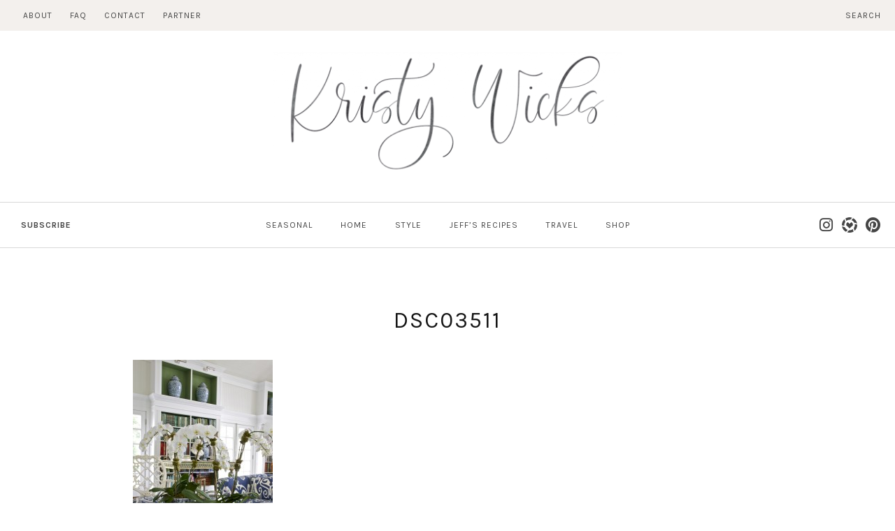

--- FILE ---
content_type: text/html; charset=UTF-8
request_url: https://kristywicks.com/blue-and-white-monday/dsc03511/
body_size: 39737
content:
<!doctype html>
<html lang="en-US">
<head>
<meta charset="UTF-8">
<meta name="viewport" content="width=device-width, initial-scale=1">
<link rel="profile" href="https://gmpg.org/xfn/11">
<link href="https://fonts.googleapis.com/css?family=Karla:400,400i,700" rel="stylesheet">
<link rel="shortcut icon" href="https://kristywicks.com/wp-content/themes/kristy-wicks/smash/images/favicon.jpg" />
<link rel="stylesheet" href="https://use.typekit.net/kgx3gwn.css">
<meta name='robots' content='index, follow, max-image-preview:large, max-snippet:-1, max-video-preview:-1' />
<style>img:is([sizes="auto" i], [sizes^="auto," i]) { contain-intrinsic-size: 3000px 1500px }</style>
<!-- Google tag (gtag.js) Consent Mode dataLayer added by Site Kit -->
<script type="text/javascript" id="google_gtagjs-js-consent-mode-data-layer">
/* <![CDATA[ */
window.dataLayer = window.dataLayer || [];function gtag(){dataLayer.push(arguments);}
gtag('consent', 'default', {"ad_personalization":"denied","ad_storage":"denied","ad_user_data":"denied","analytics_storage":"denied","functionality_storage":"denied","security_storage":"denied","personalization_storage":"denied","region":["AT","BE","BG","CH","CY","CZ","DE","DK","EE","ES","FI","FR","GB","GR","HR","HU","IE","IS","IT","LI","LT","LU","LV","MT","NL","NO","PL","PT","RO","SE","SI","SK"],"wait_for_update":500});
window._googlesitekitConsentCategoryMap = {"statistics":["analytics_storage"],"marketing":["ad_storage","ad_user_data","ad_personalization"],"functional":["functionality_storage","security_storage"],"preferences":["personalization_storage"]};
window._googlesitekitConsents = {"ad_personalization":"denied","ad_storage":"denied","ad_user_data":"denied","analytics_storage":"denied","functionality_storage":"denied","security_storage":"denied","personalization_storage":"denied","region":["AT","BE","BG","CH","CY","CZ","DE","DK","EE","ES","FI","FR","GB","GR","HR","HU","IE","IS","IT","LI","LT","LU","LV","MT","NL","NO","PL","PT","RO","SE","SI","SK"],"wait_for_update":500};
/* ]]> */
</script>
<!-- End Google tag (gtag.js) Consent Mode dataLayer added by Site Kit -->
<!-- This site is optimized with the Yoast SEO plugin v24.0 - https://yoast.com/wordpress/plugins/seo/ -->
<title>DSC03511 - KristyWicks.com</title>
<link rel="canonical" href="https://kristywicks.com/blue-and-white-monday/dsc03511/" />
<meta property="og:locale" content="en_US" />
<meta property="og:type" content="article" />
<meta property="og:title" content="DSC03511 - KristyWicks.com" />
<meta property="og:url" content="https://kristywicks.com/blue-and-white-monday/dsc03511/" />
<meta property="og:site_name" content="KristyWicks.com" />
<meta property="article:publisher" content="https://www.facebook.com/kristywicks" />
<meta property="article:modified_time" content="2015-08-24T16:13:46+00:00" />
<meta property="og:image" content="https://kristywicks.com/blue-and-white-monday/dsc03511" />
<meta property="og:image:width" content="930" />
<meta property="og:image:height" content="1395" />
<meta property="og:image:type" content="image/jpeg" />
<script type="application/ld+json" class="yoast-schema-graph">{"@context":"https://schema.org","@graph":[{"@type":"WebPage","@id":"https://kristywicks.com/blue-and-white-monday/dsc03511/","url":"https://kristywicks.com/blue-and-white-monday/dsc03511/","name":"DSC03511 - KristyWicks.com","isPartOf":{"@id":"https://kristywicks.com/#website"},"primaryImageOfPage":{"@id":"https://kristywicks.com/blue-and-white-monday/dsc03511/#primaryimage"},"image":{"@id":"https://kristywicks.com/blue-and-white-monday/dsc03511/#primaryimage"},"thumbnailUrl":"https://kristywicks.com/wp-content/uploads/2015/08/DSC03511.jpg","datePublished":"2015-08-24T16:13:31+00:00","dateModified":"2015-08-24T16:13:46+00:00","breadcrumb":{"@id":"https://kristywicks.com/blue-and-white-monday/dsc03511/#breadcrumb"},"inLanguage":"en-US","potentialAction":[{"@type":"ReadAction","target":["https://kristywicks.com/blue-and-white-monday/dsc03511/"]}]},{"@type":"ImageObject","inLanguage":"en-US","@id":"https://kristywicks.com/blue-and-white-monday/dsc03511/#primaryimage","url":"https://kristywicks.com/wp-content/uploads/2015/08/DSC03511.jpg","contentUrl":"https://kristywicks.com/wp-content/uploads/2015/08/DSC03511.jpg","width":930,"height":1395,"caption":"https://kristywicks.com"},{"@type":"BreadcrumbList","@id":"https://kristywicks.com/blue-and-white-monday/dsc03511/#breadcrumb","itemListElement":[{"@type":"ListItem","position":1,"name":"Home","item":"https://kristywicks.com/"},{"@type":"ListItem","position":2,"name":"Blue and White Monday","item":"https://kristywicks.com/blue-and-white-monday/"},{"@type":"ListItem","position":3,"name":"DSC03511"}]},{"@type":"WebSite","@id":"https://kristywicks.com/#website","url":"https://kristywicks.com/","name":"KristyWicks.com","description":"Kristy Wicks: Always Searching for Beauty","publisher":{"@id":"https://kristywicks.com/#organization"},"alternateName":"Kristy Wicks","potentialAction":[{"@type":"SearchAction","target":{"@type":"EntryPoint","urlTemplate":"https://kristywicks.com/?s={search_term_string}"},"query-input":{"@type":"PropertyValueSpecification","valueRequired":true,"valueName":"search_term_string"}}],"inLanguage":"en-US"},{"@type":"Organization","@id":"https://kristywicks.com/#organization","name":"Kristy Wicks","url":"https://kristywicks.com/","logo":{"@type":"ImageObject","inLanguage":"en-US","@id":"https://kristywicks.com/#/schema/logo/image/","url":"https://kristywicks.com/wp-content/uploads/2020/05/Affordable-Summer-Dresses-I-Love-Kristy-Wicks-2.jpg","contentUrl":"https://kristywicks.com/wp-content/uploads/2020/05/Affordable-Summer-Dresses-I-Love-Kristy-Wicks-2.jpg","width":1300,"height":1950,"caption":"Kristy Wicks"},"image":{"@id":"https://kristywicks.com/#/schema/logo/image/"},"sameAs":["https://www.facebook.com/kristywicks","https://instagram.com/kristywicks","https://www.pinterest.com/kristywicks1"]}]}</script>
<!-- / Yoast SEO plugin. -->
<link rel='dns-prefetch' href='//cdn.jsdelivr.net' />
<link rel='dns-prefetch' href='//www.googletagmanager.com' />
<link rel='dns-prefetch' href='//use.fontawesome.com' />
<link rel='dns-prefetch' href='//pagead2.googlesyndication.com' />
<link rel="alternate" type="application/rss+xml" title="KristyWicks.com &raquo; Feed" href="https://kristywicks.com/feed/" />
<link rel="alternate" type="application/rss+xml" title="KristyWicks.com &raquo; Comments Feed" href="https://kristywicks.com/comments/feed/" />
<link rel="alternate" type="application/rss+xml" title="KristyWicks.com &raquo; DSC03511 Comments Feed" href="https://kristywicks.com/blue-and-white-monday/dsc03511/feed/" />
<!-- This site uses the Google Analytics by ExactMetrics plugin v8.2.4 - Using Analytics tracking - https://www.exactmetrics.com/ -->
<script src="//www.googletagmanager.com/gtag/js?id=G-W656HZGT35"  data-cfasync="false" data-wpfc-render="false" type="text/javascript" async></script>
<script data-cfasync="false" data-wpfc-render="false" type="text/javascript">
var em_version = '8.2.4';
var em_track_user = true;
var em_no_track_reason = '';
var ExactMetricsDefaultLocations = {"page_location":"https:\/\/kristywicks.com\/blue-and-white-monday\/dsc03511\/"};
if ( typeof ExactMetricsPrivacyGuardFilter === 'function' ) {
var ExactMetricsLocations = (typeof ExactMetricsExcludeQuery === 'object') ? ExactMetricsPrivacyGuardFilter( ExactMetricsExcludeQuery ) : ExactMetricsPrivacyGuardFilter( ExactMetricsDefaultLocations );
} else {
var ExactMetricsLocations = (typeof ExactMetricsExcludeQuery === 'object') ? ExactMetricsExcludeQuery : ExactMetricsDefaultLocations;
}
var disableStrs = [
'ga-disable-G-W656HZGT35',
];
/* Function to detect opted out users */
function __gtagTrackerIsOptedOut() {
for (var index = 0; index < disableStrs.length; index++) {
if (document.cookie.indexOf(disableStrs[index] + '=true') > -1) {
return true;
}
}
return false;
}
/* Disable tracking if the opt-out cookie exists. */
if (__gtagTrackerIsOptedOut()) {
for (var index = 0; index < disableStrs.length; index++) {
window[disableStrs[index]] = true;
}
}
/* Opt-out function */
function __gtagTrackerOptout() {
for (var index = 0; index < disableStrs.length; index++) {
document.cookie = disableStrs[index] + '=true; expires=Thu, 31 Dec 2099 23:59:59 UTC; path=/';
window[disableStrs[index]] = true;
}
}
if ('undefined' === typeof gaOptout) {
function gaOptout() {
__gtagTrackerOptout();
}
}
window.dataLayer = window.dataLayer || [];
window.ExactMetricsDualTracker = {
helpers: {},
trackers: {},
};
if (em_track_user) {
function __gtagDataLayer() {
dataLayer.push(arguments);
}
function __gtagTracker(type, name, parameters) {
if (!parameters) {
parameters = {};
}
if (parameters.send_to) {
__gtagDataLayer.apply(null, arguments);
return;
}
if (type === 'event') {
parameters.send_to = exactmetrics_frontend.v4_id;
var hookName = name;
if (typeof parameters['event_category'] !== 'undefined') {
hookName = parameters['event_category'] + ':' + name;
}
if (typeof ExactMetricsDualTracker.trackers[hookName] !== 'undefined') {
ExactMetricsDualTracker.trackers[hookName](parameters);
} else {
__gtagDataLayer('event', name, parameters);
}
} else {
__gtagDataLayer.apply(null, arguments);
}
}
__gtagTracker('js', new Date());
__gtagTracker('set', {
'developer_id.dNDMyYj': true,
});
if ( ExactMetricsLocations.page_location ) {
__gtagTracker('set', ExactMetricsLocations);
}
__gtagTracker('config', 'G-W656HZGT35', {"forceSSL":"true"} );
window.gtag = __gtagTracker;										(function () {
/* https://developers.google.com/analytics/devguides/collection/analyticsjs/ */
/* ga and __gaTracker compatibility shim. */
var noopfn = function () {
return null;
};
var newtracker = function () {
return new Tracker();
};
var Tracker = function () {
return null;
};
var p = Tracker.prototype;
p.get = noopfn;
p.set = noopfn;
p.send = function () {
var args = Array.prototype.slice.call(arguments);
args.unshift('send');
__gaTracker.apply(null, args);
};
var __gaTracker = function () {
var len = arguments.length;
if (len === 0) {
return;
}
var f = arguments[len - 1];
if (typeof f !== 'object' || f === null || typeof f.hitCallback !== 'function') {
if ('send' === arguments[0]) {
var hitConverted, hitObject = false, action;
if ('event' === arguments[1]) {
if ('undefined' !== typeof arguments[3]) {
hitObject = {
'eventAction': arguments[3],
'eventCategory': arguments[2],
'eventLabel': arguments[4],
'value': arguments[5] ? arguments[5] : 1,
}
}
}
if ('pageview' === arguments[1]) {
if ('undefined' !== typeof arguments[2]) {
hitObject = {
'eventAction': 'page_view',
'page_path': arguments[2],
}
}
}
if (typeof arguments[2] === 'object') {
hitObject = arguments[2];
}
if (typeof arguments[5] === 'object') {
Object.assign(hitObject, arguments[5]);
}
if ('undefined' !== typeof arguments[1].hitType) {
hitObject = arguments[1];
if ('pageview' === hitObject.hitType) {
hitObject.eventAction = 'page_view';
}
}
if (hitObject) {
action = 'timing' === arguments[1].hitType ? 'timing_complete' : hitObject.eventAction;
hitConverted = mapArgs(hitObject);
__gtagTracker('event', action, hitConverted);
}
}
return;
}
function mapArgs(args) {
var arg, hit = {};
var gaMap = {
'eventCategory': 'event_category',
'eventAction': 'event_action',
'eventLabel': 'event_label',
'eventValue': 'event_value',
'nonInteraction': 'non_interaction',
'timingCategory': 'event_category',
'timingVar': 'name',
'timingValue': 'value',
'timingLabel': 'event_label',
'page': 'page_path',
'location': 'page_location',
'title': 'page_title',
'referrer' : 'page_referrer',
};
for (arg in args) {
if (!(!args.hasOwnProperty(arg) || !gaMap.hasOwnProperty(arg))) {
hit[gaMap[arg]] = args[arg];
} else {
hit[arg] = args[arg];
}
}
return hit;
}
try {
f.hitCallback();
} catch (ex) {
}
};
__gaTracker.create = newtracker;
__gaTracker.getByName = newtracker;
__gaTracker.getAll = function () {
return [];
};
__gaTracker.remove = noopfn;
__gaTracker.loaded = true;
window['__gaTracker'] = __gaTracker;
})();
} else {
console.log("");
(function () {
function __gtagTracker() {
return null;
}
window['__gtagTracker'] = __gtagTracker;
window['gtag'] = __gtagTracker;
})();
}
</script>
<!-- / Google Analytics by ExactMetrics -->
<script type="text/javascript">
/* <![CDATA[ */
window._wpemojiSettings = {"baseUrl":"https:\/\/s.w.org\/images\/core\/emoji\/15.0.3\/72x72\/","ext":".png","svgUrl":"https:\/\/s.w.org\/images\/core\/emoji\/15.0.3\/svg\/","svgExt":".svg","source":{"concatemoji":"https:\/\/kristywicks.com\/wp-includes\/js\/wp-emoji-release.min.js"}};
/*! This file is auto-generated */
!function(i,n){var o,s,e;function c(e){try{var t={supportTests:e,timestamp:(new Date).valueOf()};sessionStorage.setItem(o,JSON.stringify(t))}catch(e){}}function p(e,t,n){e.clearRect(0,0,e.canvas.width,e.canvas.height),e.fillText(t,0,0);var t=new Uint32Array(e.getImageData(0,0,e.canvas.width,e.canvas.height).data),r=(e.clearRect(0,0,e.canvas.width,e.canvas.height),e.fillText(n,0,0),new Uint32Array(e.getImageData(0,0,e.canvas.width,e.canvas.height).data));return t.every(function(e,t){return e===r[t]})}function u(e,t,n){switch(t){case"flag":return n(e,"\ud83c\udff3\ufe0f\u200d\u26a7\ufe0f","\ud83c\udff3\ufe0f\u200b\u26a7\ufe0f")?!1:!n(e,"\ud83c\uddfa\ud83c\uddf3","\ud83c\uddfa\u200b\ud83c\uddf3")&&!n(e,"\ud83c\udff4\udb40\udc67\udb40\udc62\udb40\udc65\udb40\udc6e\udb40\udc67\udb40\udc7f","\ud83c\udff4\u200b\udb40\udc67\u200b\udb40\udc62\u200b\udb40\udc65\u200b\udb40\udc6e\u200b\udb40\udc67\u200b\udb40\udc7f");case"emoji":return!n(e,"\ud83d\udc26\u200d\u2b1b","\ud83d\udc26\u200b\u2b1b")}return!1}function f(e,t,n){var r="undefined"!=typeof WorkerGlobalScope&&self instanceof WorkerGlobalScope?new OffscreenCanvas(300,150):i.createElement("canvas"),a=r.getContext("2d",{willReadFrequently:!0}),o=(a.textBaseline="top",a.font="600 32px Arial",{});return e.forEach(function(e){o[e]=t(a,e,n)}),o}function t(e){var t=i.createElement("script");t.src=e,t.defer=!0,i.head.appendChild(t)}"undefined"!=typeof Promise&&(o="wpEmojiSettingsSupports",s=["flag","emoji"],n.supports={everything:!0,everythingExceptFlag:!0},e=new Promise(function(e){i.addEventListener("DOMContentLoaded",e,{once:!0})}),new Promise(function(t){var n=function(){try{var e=JSON.parse(sessionStorage.getItem(o));if("object"==typeof e&&"number"==typeof e.timestamp&&(new Date).valueOf()<e.timestamp+604800&&"object"==typeof e.supportTests)return e.supportTests}catch(e){}return null}();if(!n){if("undefined"!=typeof Worker&&"undefined"!=typeof OffscreenCanvas&&"undefined"!=typeof URL&&URL.createObjectURL&&"undefined"!=typeof Blob)try{var e="postMessage("+f.toString()+"("+[JSON.stringify(s),u.toString(),p.toString()].join(",")+"));",r=new Blob([e],{type:"text/javascript"}),a=new Worker(URL.createObjectURL(r),{name:"wpTestEmojiSupports"});return void(a.onmessage=function(e){c(n=e.data),a.terminate(),t(n)})}catch(e){}c(n=f(s,u,p))}t(n)}).then(function(e){for(var t in e)n.supports[t]=e[t],n.supports.everything=n.supports.everything&&n.supports[t],"flag"!==t&&(n.supports.everythingExceptFlag=n.supports.everythingExceptFlag&&n.supports[t]);n.supports.everythingExceptFlag=n.supports.everythingExceptFlag&&!n.supports.flag,n.DOMReady=!1,n.readyCallback=function(){n.DOMReady=!0}}).then(function(){return e}).then(function(){var e;n.supports.everything||(n.readyCallback(),(e=n.source||{}).concatemoji?t(e.concatemoji):e.wpemoji&&e.twemoji&&(t(e.twemoji),t(e.wpemoji)))}))}((window,document),window._wpemojiSettings);
/* ]]> */
</script>
<!-- <link rel='stylesheet' id='sbi_styles-css' href='https://kristywicks.com/wp-content/plugins/instagram-feed-pro/css/sbi-styles.min.css' type='text/css' media='all' /> -->
<link rel="stylesheet" type="text/css" href="//kristywicks.com/wp-content/cache/wpfc-minified/mnovuluo/a0mhg.css" media="all"/>
<style id='wp-emoji-styles-inline-css' type='text/css'>
img.wp-smiley, img.emoji {
display: inline !important;
border: none !important;
box-shadow: none !important;
height: 1em !important;
width: 1em !important;
margin: 0 0.07em !important;
vertical-align: -0.1em !important;
background: none !important;
padding: 0 !important;
}
</style>
<!-- <link rel='stylesheet' id='wp-block-library-css' href='https://kristywicks.com/wp-includes/css/dist/block-library/style.min.css' type='text/css' media='all' /> -->
<link rel="stylesheet" type="text/css" href="//kristywicks.com/wp-content/cache/wpfc-minified/dixaxy93/a0mhg.css" media="all"/>
<style id='classic-theme-styles-inline-css' type='text/css'>
/*! This file is auto-generated */
.wp-block-button__link{color:#fff;background-color:#32373c;border-radius:9999px;box-shadow:none;text-decoration:none;padding:calc(.667em + 2px) calc(1.333em + 2px);font-size:1.125em}.wp-block-file__button{background:#32373c;color:#fff;text-decoration:none}
</style>
<style id='global-styles-inline-css' type='text/css'>
:root{--wp--preset--aspect-ratio--square: 1;--wp--preset--aspect-ratio--4-3: 4/3;--wp--preset--aspect-ratio--3-4: 3/4;--wp--preset--aspect-ratio--3-2: 3/2;--wp--preset--aspect-ratio--2-3: 2/3;--wp--preset--aspect-ratio--16-9: 16/9;--wp--preset--aspect-ratio--9-16: 9/16;--wp--preset--color--black: #000000;--wp--preset--color--cyan-bluish-gray: #abb8c3;--wp--preset--color--white: #ffffff;--wp--preset--color--pale-pink: #f78da7;--wp--preset--color--vivid-red: #cf2e2e;--wp--preset--color--luminous-vivid-orange: #ff6900;--wp--preset--color--luminous-vivid-amber: #fcb900;--wp--preset--color--light-green-cyan: #7bdcb5;--wp--preset--color--vivid-green-cyan: #00d084;--wp--preset--color--pale-cyan-blue: #8ed1fc;--wp--preset--color--vivid-cyan-blue: #0693e3;--wp--preset--color--vivid-purple: #9b51e0;--wp--preset--gradient--vivid-cyan-blue-to-vivid-purple: linear-gradient(135deg,rgba(6,147,227,1) 0%,rgb(155,81,224) 100%);--wp--preset--gradient--light-green-cyan-to-vivid-green-cyan: linear-gradient(135deg,rgb(122,220,180) 0%,rgb(0,208,130) 100%);--wp--preset--gradient--luminous-vivid-amber-to-luminous-vivid-orange: linear-gradient(135deg,rgba(252,185,0,1) 0%,rgba(255,105,0,1) 100%);--wp--preset--gradient--luminous-vivid-orange-to-vivid-red: linear-gradient(135deg,rgba(255,105,0,1) 0%,rgb(207,46,46) 100%);--wp--preset--gradient--very-light-gray-to-cyan-bluish-gray: linear-gradient(135deg,rgb(238,238,238) 0%,rgb(169,184,195) 100%);--wp--preset--gradient--cool-to-warm-spectrum: linear-gradient(135deg,rgb(74,234,220) 0%,rgb(151,120,209) 20%,rgb(207,42,186) 40%,rgb(238,44,130) 60%,rgb(251,105,98) 80%,rgb(254,248,76) 100%);--wp--preset--gradient--blush-light-purple: linear-gradient(135deg,rgb(255,206,236) 0%,rgb(152,150,240) 100%);--wp--preset--gradient--blush-bordeaux: linear-gradient(135deg,rgb(254,205,165) 0%,rgb(254,45,45) 50%,rgb(107,0,62) 100%);--wp--preset--gradient--luminous-dusk: linear-gradient(135deg,rgb(255,203,112) 0%,rgb(199,81,192) 50%,rgb(65,88,208) 100%);--wp--preset--gradient--pale-ocean: linear-gradient(135deg,rgb(255,245,203) 0%,rgb(182,227,212) 50%,rgb(51,167,181) 100%);--wp--preset--gradient--electric-grass: linear-gradient(135deg,rgb(202,248,128) 0%,rgb(113,206,126) 100%);--wp--preset--gradient--midnight: linear-gradient(135deg,rgb(2,3,129) 0%,rgb(40,116,252) 100%);--wp--preset--font-size--small: 13px;--wp--preset--font-size--medium: 20px;--wp--preset--font-size--large: 36px;--wp--preset--font-size--x-large: 42px;--wp--preset--spacing--20: 0.44rem;--wp--preset--spacing--30: 0.67rem;--wp--preset--spacing--40: 1rem;--wp--preset--spacing--50: 1.5rem;--wp--preset--spacing--60: 2.25rem;--wp--preset--spacing--70: 3.38rem;--wp--preset--spacing--80: 5.06rem;--wp--preset--shadow--natural: 6px 6px 9px rgba(0, 0, 0, 0.2);--wp--preset--shadow--deep: 12px 12px 50px rgba(0, 0, 0, 0.4);--wp--preset--shadow--sharp: 6px 6px 0px rgba(0, 0, 0, 0.2);--wp--preset--shadow--outlined: 6px 6px 0px -3px rgba(255, 255, 255, 1), 6px 6px rgba(0, 0, 0, 1);--wp--preset--shadow--crisp: 6px 6px 0px rgba(0, 0, 0, 1);}:where(.is-layout-flex){gap: 0.5em;}:where(.is-layout-grid){gap: 0.5em;}body .is-layout-flex{display: flex;}.is-layout-flex{flex-wrap: wrap;align-items: center;}.is-layout-flex > :is(*, div){margin: 0;}body .is-layout-grid{display: grid;}.is-layout-grid > :is(*, div){margin: 0;}:where(.wp-block-columns.is-layout-flex){gap: 2em;}:where(.wp-block-columns.is-layout-grid){gap: 2em;}:where(.wp-block-post-template.is-layout-flex){gap: 1.25em;}:where(.wp-block-post-template.is-layout-grid){gap: 1.25em;}.has-black-color{color: var(--wp--preset--color--black) !important;}.has-cyan-bluish-gray-color{color: var(--wp--preset--color--cyan-bluish-gray) !important;}.has-white-color{color: var(--wp--preset--color--white) !important;}.has-pale-pink-color{color: var(--wp--preset--color--pale-pink) !important;}.has-vivid-red-color{color: var(--wp--preset--color--vivid-red) !important;}.has-luminous-vivid-orange-color{color: var(--wp--preset--color--luminous-vivid-orange) !important;}.has-luminous-vivid-amber-color{color: var(--wp--preset--color--luminous-vivid-amber) !important;}.has-light-green-cyan-color{color: var(--wp--preset--color--light-green-cyan) !important;}.has-vivid-green-cyan-color{color: var(--wp--preset--color--vivid-green-cyan) !important;}.has-pale-cyan-blue-color{color: var(--wp--preset--color--pale-cyan-blue) !important;}.has-vivid-cyan-blue-color{color: var(--wp--preset--color--vivid-cyan-blue) !important;}.has-vivid-purple-color{color: var(--wp--preset--color--vivid-purple) !important;}.has-black-background-color{background-color: var(--wp--preset--color--black) !important;}.has-cyan-bluish-gray-background-color{background-color: var(--wp--preset--color--cyan-bluish-gray) !important;}.has-white-background-color{background-color: var(--wp--preset--color--white) !important;}.has-pale-pink-background-color{background-color: var(--wp--preset--color--pale-pink) !important;}.has-vivid-red-background-color{background-color: var(--wp--preset--color--vivid-red) !important;}.has-luminous-vivid-orange-background-color{background-color: var(--wp--preset--color--luminous-vivid-orange) !important;}.has-luminous-vivid-amber-background-color{background-color: var(--wp--preset--color--luminous-vivid-amber) !important;}.has-light-green-cyan-background-color{background-color: var(--wp--preset--color--light-green-cyan) !important;}.has-vivid-green-cyan-background-color{background-color: var(--wp--preset--color--vivid-green-cyan) !important;}.has-pale-cyan-blue-background-color{background-color: var(--wp--preset--color--pale-cyan-blue) !important;}.has-vivid-cyan-blue-background-color{background-color: var(--wp--preset--color--vivid-cyan-blue) !important;}.has-vivid-purple-background-color{background-color: var(--wp--preset--color--vivid-purple) !important;}.has-black-border-color{border-color: var(--wp--preset--color--black) !important;}.has-cyan-bluish-gray-border-color{border-color: var(--wp--preset--color--cyan-bluish-gray) !important;}.has-white-border-color{border-color: var(--wp--preset--color--white) !important;}.has-pale-pink-border-color{border-color: var(--wp--preset--color--pale-pink) !important;}.has-vivid-red-border-color{border-color: var(--wp--preset--color--vivid-red) !important;}.has-luminous-vivid-orange-border-color{border-color: var(--wp--preset--color--luminous-vivid-orange) !important;}.has-luminous-vivid-amber-border-color{border-color: var(--wp--preset--color--luminous-vivid-amber) !important;}.has-light-green-cyan-border-color{border-color: var(--wp--preset--color--light-green-cyan) !important;}.has-vivid-green-cyan-border-color{border-color: var(--wp--preset--color--vivid-green-cyan) !important;}.has-pale-cyan-blue-border-color{border-color: var(--wp--preset--color--pale-cyan-blue) !important;}.has-vivid-cyan-blue-border-color{border-color: var(--wp--preset--color--vivid-cyan-blue) !important;}.has-vivid-purple-border-color{border-color: var(--wp--preset--color--vivid-purple) !important;}.has-vivid-cyan-blue-to-vivid-purple-gradient-background{background: var(--wp--preset--gradient--vivid-cyan-blue-to-vivid-purple) !important;}.has-light-green-cyan-to-vivid-green-cyan-gradient-background{background: var(--wp--preset--gradient--light-green-cyan-to-vivid-green-cyan) !important;}.has-luminous-vivid-amber-to-luminous-vivid-orange-gradient-background{background: var(--wp--preset--gradient--luminous-vivid-amber-to-luminous-vivid-orange) !important;}.has-luminous-vivid-orange-to-vivid-red-gradient-background{background: var(--wp--preset--gradient--luminous-vivid-orange-to-vivid-red) !important;}.has-very-light-gray-to-cyan-bluish-gray-gradient-background{background: var(--wp--preset--gradient--very-light-gray-to-cyan-bluish-gray) !important;}.has-cool-to-warm-spectrum-gradient-background{background: var(--wp--preset--gradient--cool-to-warm-spectrum) !important;}.has-blush-light-purple-gradient-background{background: var(--wp--preset--gradient--blush-light-purple) !important;}.has-blush-bordeaux-gradient-background{background: var(--wp--preset--gradient--blush-bordeaux) !important;}.has-luminous-dusk-gradient-background{background: var(--wp--preset--gradient--luminous-dusk) !important;}.has-pale-ocean-gradient-background{background: var(--wp--preset--gradient--pale-ocean) !important;}.has-electric-grass-gradient-background{background: var(--wp--preset--gradient--electric-grass) !important;}.has-midnight-gradient-background{background: var(--wp--preset--gradient--midnight) !important;}.has-small-font-size{font-size: var(--wp--preset--font-size--small) !important;}.has-medium-font-size{font-size: var(--wp--preset--font-size--medium) !important;}.has-large-font-size{font-size: var(--wp--preset--font-size--large) !important;}.has-x-large-font-size{font-size: var(--wp--preset--font-size--x-large) !important;}
:where(.wp-block-post-template.is-layout-flex){gap: 1.25em;}:where(.wp-block-post-template.is-layout-grid){gap: 1.25em;}
:where(.wp-block-columns.is-layout-flex){gap: 2em;}:where(.wp-block-columns.is-layout-grid){gap: 2em;}
:root :where(.wp-block-pullquote){font-size: 1.5em;line-height: 1.6;}
</style>
<!-- <link rel='stylesheet' id='contact-form-7-css' href='https://kristywicks.com/wp-content/plugins/contact-form-7/includes/css/styles.css' type='text/css' media='all' /> -->
<!-- <link rel='stylesheet' id='jpibfi-style-css' href='https://kristywicks.com/wp-content/plugins/jquery-pin-it-button-for-images/css/client.css' type='text/css' media='all' /> -->
<!-- <link rel='stylesheet' id='wprm-template-css' href='https://kristywicks.com/wp-content/plugins/wp-recipe-maker/templates/recipe/legacy/tastefully-simple/tastefully-simple.min.css' type='text/css' media='all' /> -->
<!-- <link rel='stylesheet' id='kristy_wicks-style-css' href='https://kristywicks.com/wp-content/themes/kristy-wicks/style.css' type='text/css' media='all' /> -->
<link rel="stylesheet" type="text/css" href="//kristywicks.com/wp-content/cache/wpfc-minified/lpkuzxkp/a0msn.css" media="all"/>
<link rel='stylesheet' id='fontawesome-style-css' href='https://use.fontawesome.com/releases/v5.3.1/css/all.css' type='text/css' media='all' />
<link rel='stylesheet' id='slick-style-css' href='//cdn.jsdelivr.net/npm/slick-carousel@1.8.1/slick/slick.css' type='text/css' media='all' />
<script src='//kristywicks.com/wp-content/cache/wpfc-minified/qvyjto9v/a0mhg.js' type="text/javascript"></script>
<!-- <script type="text/javascript" src="https://kristywicks.com/wp-content/plugins/google-analytics-dashboard-for-wp/assets/js/frontend-gtag.min.js" id="exactmetrics-frontend-script-js" async="async" data-wp-strategy="async"></script> -->
<script data-cfasync="false" data-wpfc-render="false" type="text/javascript" id='exactmetrics-frontend-script-js-extra'>/* <![CDATA[ */
var exactmetrics_frontend = {"js_events_tracking":"true","download_extensions":"zip,mp3,mpeg,pdf,docx,pptx,xlsx,rar","inbound_paths":"[{\"path\":\"\\\/go\\\/\",\"label\":\"affiliate\"},{\"path\":\"\\\/recommend\\\/\",\"label\":\"affiliate\"}]","home_url":"https:\/\/kristywicks.com","hash_tracking":"false","v4_id":"G-W656HZGT35"};/* ]]> */
</script>
<script src='//kristywicks.com/wp-content/cache/wpfc-minified/jmc1q92c/a0mhg.js' type="text/javascript"></script>
<!-- <script type="text/javascript" src="https://kristywicks.com/wp-includes/js/jquery/jquery.min.js" id="jquery-core-js"></script> -->
<!-- <script type="text/javascript" src="https://kristywicks.com/wp-includes/js/jquery/jquery-migrate.min.js" id="jquery-migrate-js"></script> -->
<!-- Google tag (gtag.js) snippet added by Site Kit -->
<!-- Google Analytics snippet added by Site Kit -->
<script type="text/javascript" src="https://www.googletagmanager.com/gtag/js?id=G-HLM7PY9C6N" id="google_gtagjs-js" async></script>
<script type="text/javascript" id="google_gtagjs-js-after">
/* <![CDATA[ */
window.dataLayer = window.dataLayer || [];function gtag(){dataLayer.push(arguments);}
gtag("set","linker",{"domains":["kristywicks.com"]});
gtag("js", new Date());
gtag("set", "developer_id.dZTNiMT", true);
gtag("config", "G-HLM7PY9C6N");
window._googlesitekit = window._googlesitekit || {}; window._googlesitekit.throttledEvents = []; window._googlesitekit.gtagEvent = (name, data) => { var key = JSON.stringify( { name, data } ); if ( !! window._googlesitekit.throttledEvents[ key ] ) { return; } window._googlesitekit.throttledEvents[ key ] = true; setTimeout( () => { delete window._googlesitekit.throttledEvents[ key ]; }, 5 ); gtag( "event", name, { ...data, event_source: "site-kit" } ); } 
/* ]]> */
</script>
<!-- End Google tag (gtag.js) snippet added by Site Kit -->
<link rel="https://api.w.org/" href="https://kristywicks.com/wp-json/" /><link rel="alternate" title="JSON" type="application/json" href="https://kristywicks.com/wp-json/wp/v2/media/6054" /><link rel="EditURI" type="application/rsd+xml" title="RSD" href="https://kristywicks.com/xmlrpc.php?rsd" />
<meta name="generator" content="WordPress 6.7.1" />
<link rel='shortlink' href='https://kristywicks.com/?p=6054' />
<link rel="alternate" title="oEmbed (JSON)" type="application/json+oembed" href="https://kristywicks.com/wp-json/oembed/1.0/embed?url=https%3A%2F%2Fkristywicks.com%2Fblue-and-white-monday%2Fdsc03511%2F" />
<link rel="alternate" title="oEmbed (XML)" type="text/xml+oembed" href="https://kristywicks.com/wp-json/oembed/1.0/embed?url=https%3A%2F%2Fkristywicks.com%2Fblue-and-white-monday%2Fdsc03511%2F&#038;format=xml" />
<!-- Start Alexa Certify Javascript -->
<script type="text/javascript">
_atrk_opts = { atrk_acct:"5k93q1DlQy20Y8", domain:"kristywicks.com",dynamic: true};
(function() { var as = document.createElement('script'); as.type = 'text/javascript'; as.async = true; as.src = "https://certify-js.alexametrics.com/atrk.js"; var s = document.getElementsByTagName('script')[0];s.parentNode.insertBefore(as, s); })();
</script>
<noscript><img src="https://certify.alexametrics.com/atrk.gif?account=5k93q1DlQy20Y8" style="display:none" height="1" width="1" alt="" /></noscript>
<!-- End Alexa Certify Javascript -->
<meta name="generator" content="Site Kit by Google 1.142.0" /><style type="text/css">
a.pinit-button.custom span {
background-image: url("https://kristywicks.com/wp-content/uploads/2016/10/Pin-It-Button.png");	}
.pinit-hover {
opacity: 1 !important;
filter: alpha(opacity=100) !important;
}
a.pinit-button {
border-bottom: 0 !important;
box-shadow: none !important;
margin-bottom: 0 !important;
}
a.pinit-button::after {
display: none;
}</style>
<style type="text/css"> html body .wprm-recipe-container { color: #333333; } html body .wprm-recipe-container a.wprm-recipe-print { color: #333333; } html body .wprm-recipe-container a.wprm-recipe-print:hover { color: #333333; } html body .wprm-recipe-container .wprm-recipe { background-color: #ffffff; } html body .wprm-recipe-container .wprm-recipe { border-color: #aaaaaa; } html body .wprm-recipe-container .wprm-recipe-tastefully-simple .wprm-recipe-time-container { border-color: #aaaaaa; } html body .wprm-recipe-container .wprm-recipe .wprm-color-border { border-color: #aaaaaa; } html body .wprm-recipe-container a { color: #fc9999; } html body .wprm-recipe-container .wprm-recipe-tastefully-simple .wprm-recipe-name { color: #000000; } html body .wprm-recipe-container .wprm-recipe-tastefully-simple .wprm-recipe-header { color: #000000; } html body .wprm-recipe-container h1 { color: #000000; } html body .wprm-recipe-container h2 { color: #000000; } html body .wprm-recipe-container h3 { color: #000000; } html body .wprm-recipe-container h4 { color: #000000; } html body .wprm-recipe-container h5 { color: #000000; } html body .wprm-recipe-container h6 { color: #000000; } html body .wprm-recipe-container svg path { fill: #343434; } html body .wprm-recipe-container svg rect { fill: #343434; } html body .wprm-recipe-container svg polygon { stroke: #343434; } html body .wprm-recipe-container .wprm-rating-star-full svg polygon { fill: #343434; } html body .wprm-recipe-container .wprm-recipe .wprm-color-accent { background-color: #ed9d7b; } html body .wprm-recipe-container .wprm-recipe .wprm-color-accent { color: #ffffff; } html body .wprm-recipe-container .wprm-recipe .wprm-color-accent a.wprm-recipe-print { color: #ffffff; } html body .wprm-recipe-container .wprm-recipe .wprm-color-accent a.wprm-recipe-print:hover { color: #ffffff; } html body .wprm-recipe-container .wprm-recipe-colorful .wprm-recipe-header { background-color: #ed9d7b; } html body .wprm-recipe-container .wprm-recipe-colorful .wprm-recipe-header { color: #ffffff; } html body .wprm-recipe-container .wprm-recipe-colorful .wprm-recipe-meta > div { background-color: #edadad; } html body .wprm-recipe-container .wprm-recipe-colorful .wprm-recipe-meta > div { color: #ffffff; } html body .wprm-recipe-container .wprm-recipe-colorful .wprm-recipe-meta > div a.wprm-recipe-print { color: #ffffff; } html body .wprm-recipe-container .wprm-recipe-colorful .wprm-recipe-meta > div a.wprm-recipe-print:hover { color: #ffffff; } .wprm-rating-star svg polygon { stroke: #343434; } .wprm-rating-star.wprm-rating-star-full svg polygon { fill: #343434; } html body .wprm-recipe-container .wprm-recipe-instruction-image { text-align: left; } html body .wprm-recipe-container li.wprm-recipe-ingredient { list-style-type: disc; } html body .wprm-recipe-container li.wprm-recipe-instruction { list-style-type: decimal; } .tippy-box[data-theme~="wprm"] { background-color: #333333; color: #FFFFFF; } .tippy-box[data-theme~="wprm"][data-placement^="top"] > .tippy-arrow::before { border-top-color: #333333; } .tippy-box[data-theme~="wprm"][data-placement^="bottom"] > .tippy-arrow::before { border-bottom-color: #333333; } .tippy-box[data-theme~="wprm"][data-placement^="left"] > .tippy-arrow::before { border-left-color: #333333; } .tippy-box[data-theme~="wprm"][data-placement^="right"] > .tippy-arrow::before { border-right-color: #333333; } .tippy-box[data-theme~="wprm"] a { color: #FFFFFF; } .wprm-comment-rating svg { width: 18px !important; height: 18px !important; } img.wprm-comment-rating { width: 90px !important; height: 18px !important; } body { --comment-rating-star-color: #343434; } body { --wprm-popup-font-size: 16px; } body { --wprm-popup-background: #ffffff; } body { --wprm-popup-title: #000000; } body { --wprm-popup-content: #444444; } body { --wprm-popup-button-background: #444444; } body { --wprm-popup-button-text: #ffffff; }</style><style type="text/css">.wprm-glossary-term {color: #5A822B;text-decoration: underline;cursor: help;}</style><svg xmlns="http://www.w3.org/2000/svg" style="display: none;">
<symbol id="right-arrow" viewBox="0 0 31.49 31.49">
<path d="M21.205,5.007c-0.429-0.444-1.143-0.444-1.587,0c-0.429,0.429-0.429,1.143,0,1.571l8.047,8.047H1.111 C0.492,14.626,0,15.118,0,15.737c0,0.619,0.492,1.127,1.111,1.127h26.554l-8.047,8.032c-0.429,0.444-0.429,1.159,0,1.587 c0.444,0.444,1.159,0.444,1.587,0l9.952-9.952c0.444-0.429,0.444-1.143,0-1.571L21.205,5.007z"/>
</symbol>
<symbol id="left-arrow" viewBox="0 0 448 512">
<path d="M231.536 475.535l7.071-7.07c4.686-4.686 4.686-12.284 0-16.971L60.113 273H436c6.627 0 12-5.373 12-12v-10c0-6.627-5.373-12-12-12H60.113L238.607 60.506c4.686-4.686 4.686-12.284 0-16.971l-7.071-7.07c-4.686-4.686-12.284-4.686-16.97 0L3.515 247.515c-4.686 4.686-4.686 12.284 0 16.971l211.051 211.05c4.686 4.686 12.284 4.686 16.97-.001z" />
</symbol>
<symbol id="up-arrow" viewBox="0 0 23 23">
<path transform="translate(11.000000, 11.000000) rotate(-90.000000) translate(-11.000000, -11.000000) translate(-0.500000, -0.500000)" d="M12.205,1.007 C11.776,0.563 11.062,0.563 10.618,1.007 C10.189,1.436 10.189,2.15 10.618,2.578 L18.665,10.625 L1.47814301,10.625 C0.859143006,10.626 0.200234075,11.118 0.200234075,11.737 C0.200234075,12.356 0.86900116,12.864 1.48800116,12.864 L18.665,12.864 L10.618,20.896 C10.189,21.34 10.189,22.055 10.618,22.483 C11.062,22.927 11.777,22.927 12.205,22.483 L22.157,12.531 C22.601,12.102 22.601,11.388 22.157,10.96 L12.205,1.007 Z"></path>
</symbol>
<symbol id="down-arrow" viewBox="0 0 23 23">
<path transform="translate(11.000000, 11.000000) rotate(-270.000000) translate(-11.000000, -11.000000) translate(-0.500000, -0.500000)" d="M12.6319515,0.716648888 C12.2029515,0.272648888 11.4889515,0.272648888 11.0449515,0.716648888 C10.6159515,1.14564889 10.6159515,1.85964889 11.0449515,2.28764889 L19.0919515,10.3346489 L1.90509452,10.3346489 C1.28609452,10.3356489 0.627185586,10.8276489 0.627185586,11.4466489 C0.627185586,12.0656489 1.29595267,12.5736489 1.91495267,12.5736489 L19.0919515,12.5736489 L11.0449515,20.6056489 C10.6159515,21.0496489 10.6159515,21.7646489 11.0449515,22.1926489 C11.4889515,22.6366489 12.2039515,22.6366489 12.6319515,22.1926489 L22.5839515,12.2406489 C23.0279515,11.8116489 23.0279515,11.0976489 22.5839515,10.6696489 L12.6319515,0.716648888 Z"></path>
</symbol>
<symbol id="down-angle" viewBox="0 0 13 8">
<path transform="translate(-507.000000, -24.000000)" fill="#000000" d="M518.916684,24.6244686 L513.782627,30.0771538 L508.518086,24.6103552 C508.329874,24.4149116 508.018859,24.4090497 507.823415,24.5972624 C507.822365,24.5982733 507.82132,24.5992889 507.820279,24.6003091 L507.820279,24.6003091 C507.624274,24.792454 507.619736,25.1066597 507.810112,25.3043842 L513.057728,30.7545758 C513.440789,31.1524238 514.07384,31.1644113 514.471688,30.7813507 C514.482286,30.771147 514.492657,30.7607107 514.502794,30.7500494 L519.660091,25.3260652 C519.854347,25.1217638 519.846204,24.798669 519.641903,24.6044127 C519.641443,24.603976 519.640983,24.6035401 519.640522,24.6031051 L519.640522,24.6031051 C519.434973,24.4091151 519.111082,24.4184857 518.917092,24.6240349 C518.916956,24.6241794 518.91682,24.624324 518.916684,24.6244686 Z"></path>
</symbol>
<symbol id="left-angle" viewBox="0 0 14 24">
<g id="Page-1" stroke="none" stroke-width="1" fill="none" fill-rule="evenodd" stroke-linecap="round" stroke-linejoin="round">
<g id="Homeage" transform="translate(-1000.000000, -579.000000)" stroke="#000000" stroke-width="2">
<path d="M1012.5,590.5 L1001.5,580.5 L1012.5,590.5 Z M1012.5,590.5 L1002.5,601.5 L1012.5,590.5 Z" id="Combined-Shape" transform="translate(1007.000000, 591.000000) rotate(-180.000000) translate(-1007.000000, -591.000000) "></path>
</g>
</g>
</symbol>
<symbol id="right-angle" viewBox="0 0 14 24">
<g id="Page-1" stroke="none" stroke-width="1" fill="none" fill-rule="evenodd" stroke-linecap="round" stroke-linejoin="round">
<g id="Homeage" transform="translate(-1000.000000, -579.000000)" stroke="#000000" stroke-width="2">
<path d="M1012.5,590.5 L1001.5,580.5 L1012.5,590.5 Z M1012.5,590.5 L1002.5,601.5 L1012.5,590.5 Z" id="Combined-Shape"></path>
</g>
</g>
</symbol>
<symbol id="burger" viewBox="0 0 512 320">
<path d="M501.333,0 C507.221,0 512.001,4.779 512.001,10.667 C512.001,16.555 507.222,21.334 501.334,21.334 L10.667,21.334 C4.779,21.334 0,16.555 0,10.667 C0,4.779 4.779,0 10.667,0 L501.333,0 Z M501.333,149.333 C507.221,149.333 512.001,154.112 512.001,160 C512.001,165.888 507.222,170.667 501.334,170.667 L10.667,170.667 C4.779,170.667 0,165.888 0,160 C0,154.112 4.779,149.333 10.667,149.333 L501.333,149.333 Z M501.333,298.667 C507.221,298.667 512,303.445 512.001,309.333 C512.001,315.221 507.222,320 501.334,320 L10.667,320 C4.779,320 0,315.221 0,309.333 C0,303.445 4.779,298.667 10.667,298.667 L501.333,298.667 Z" />
</symbol>
<symbol id="shopping-bag" viewBox="0 0 489 489">
<path d="M440.1,422.7l-28-315.3c-0.6-7-6.5-12.3-13.4-12.3h-57.6C340.3,42.5,297.3,0,244.5,0s-95.8,42.5-96.6,95.1H90.3 c-7,0-12.8,5.3-13.4,12.3l-28,315.3c0,0.4-0.1,0.8-0.1,1.2c0,35.9,32.9,65.1,73.4,65.1h244.6c40.5,0,73.4-29.2,73.4-65.1 C440.2,423.5,440.2,423.1,440.1,422.7z M244.5,27c37.9,0,68.8,30.4,69.6,68.1H174.9C175.7,57.4,206.6,27,244.5,27z M366.8,462 H122.2c-25.4,0-46-16.8-46.4-37.5l26.8-302.3h45.2v41c0,7.5,6,13.5,13.5,13.5s13.5-6,13.5-13.5v-41h139.3v41 c0,7.5,6,13.5,13.5,13.5s13.5-6,13.5-13.5v-41h45.2l26.9,302.3C412.8,445.2,392.1,462,366.8,462z"/>
</symbol>
<symbol id="search" viewBox="0 0 451 451">
<path d="M447.05,428l-109.6-109.6c29.4-33.8,47.2-77.9,47.2-126.1C384.65,86.2,298.35,0,192.35,0C86.25,0,0.05,86.3,0.05,192.3
s86.3,192.3,192.3,192.3c48.2,0,92.3-17.8,126.1-47.2L428.05,447c2.6,2.6,6.1,4,9.5,4s6.9-1.3,9.5-4
C452.25,441.8,452.25,433.2,447.05,428z M26.95,192.3c0-91.2,74.2-165.3,165.3-165.3c91.2,0,165.3,74.2,165.3,165.3
s-74.1,165.4-165.3,165.4C101.15,357.7,26.95,283.5,26.95,192.3z"/>
</symbol>
<symbol id="plus-thin" viewBox="0 0 143 144">
<polygon stroke-width="10" points="73.4314221 70.6655617 142.772747 70.6655617 142.772747 73.6655617 73.4314221 73.6655617 73.4314221 143.006886 70.4314221 143.006886 70.4314221 73.6655617 0.427850759 73.6655617 0.427850759 70.6655617 70.4314221 70.6655617 70.4314221 0.661990368 73.4314221 0.661990368"></polygon>
</symbol>
<symbol id="plus-bold" viewBox="0 0 147 148">
<path d="M74.4314221,69.6655617 L143.772747,69.6655617 L143.772747,74.6655617 L74.4314221,74.6655617 L74.4314221,144.006886 L69.4314221,144.006886 L69.4314221,74.6655617 L-0.572149241,74.6655617 L-0.572149241,69.6655617 L69.4314221,69.6655617 L69.4314221,-0.338009632 L74.4314221,-0.338009632 L74.4314221,69.6655617 Z"></path>
</symbol>
<symbol id="close" viewBox="0 0 143 144">
<polygon transform="rotate(-45.000000) translate(-100.000000, 5.000000)" stroke-width="10" points="103.431422 99.6655617 172.772747 99.6655617 172.772747 102.665562 103.431422 102.665562 103.431422 172.006886 100.431422 172.006886 100.431422 102.665562 30.4278508 102.665562 30.4278508 99.6655617 100.431422 99.6655617 100.431422 29.6619904 103.431422 29.6619904"></polygon>
</symbol>
<symbol id="share" viewBox="0 0 58.995 58.995">
<path d="M39.927,41.929c-0.524,0.524-0.975,1.1-1.365,1.709l-17.28-10.489c0.457-1.144,0.716-2.388,0.716-3.693
c0-1.305-0.259-2.549-0.715-3.693l17.284-10.409C40.342,18.142,43.454,20,46.998,20c5.514,0,10-4.486,10-10s-4.486-10-10-10
s-10,4.486-10,10c0,1.256,0.243,2.454,0.667,3.562L20.358,23.985c-1.788-2.724-4.866-4.529-8.361-4.529c-5.514,0-10,4.486-10,10
s4.486,10,10,10c3.495,0,6.572-1.805,8.36-4.529L37.661,45.43c-0.43,1.126-0.664,2.329-0.664,3.57c0,2.671,1.04,5.183,2.929,7.071
c1.949,1.949,4.51,2.924,7.071,2.924s5.122-0.975,7.071-2.924c1.889-1.889,2.929-4.4,2.929-7.071s-1.04-5.183-2.929-7.071
C50.169,38.029,43.826,38.029,39.927,41.929z M46.998,2c4.411,0,8,3.589,8,8s-3.589,8-8,8s-8-3.589-8-8S42.586,2,46.998,2z
M11.998,37.456c-4.411,0-8-3.589-8-8s3.589-8,8-8s8,3.589,8,8S16.409,37.456,11.998,37.456z M52.654,54.657
c-3.119,3.119-8.194,3.119-11.313,0c-1.511-1.511-2.343-3.521-2.343-5.657s0.832-4.146,2.343-5.657
c1.56-1.56,3.608-2.339,5.657-2.339s4.097,0.779,5.657,2.339c1.511,1.511,2.343,3.521,2.343,5.657S54.166,53.146,52.654,54.657z"/>
</symbol>
</svg>
<!-- Google Analytics -->
<script>
(function(i,s,o,g,r,a,m){i['GoogleAnalyticsObject']=r;i[r]=i[r]||function(){
(i[r].q=i[r].q||[]).push(arguments)},i[r].l=1*new Date();a=s.createElement(o),
m=s.getElementsByTagName(o)[0];a.async=1;a.src=g;m.parentNode.insertBefore(a,m)
})(window,document,'script','https://www.google-analytics.com/analytics.js','ga');
// SMASH CREATIVE TRACKING CODE
// ga('create', 'UA-000000-00', 'example.com');
// ga('send', 'pageview');
// CLIENT TRACKING CODE
// ga('create', 'UA-000000-00', {'name':'b'});
// ga('b.send', 'pageview');
</script>
<!-- Google AdSense meta tags added by Site Kit -->
<meta name="google-adsense-platform-account" content="ca-host-pub-2644536267352236">
<meta name="google-adsense-platform-domain" content="sitekit.withgoogle.com">
<!-- End Google AdSense meta tags added by Site Kit -->
<!-- Google AdSense snippet added by Site Kit -->
<script type="text/javascript" async="async" src="https://pagead2.googlesyndication.com/pagead/js/adsbygoogle.js?client=ca-pub-4118077220501948&amp;host=ca-host-pub-2644536267352236" crossorigin="anonymous"></script>
<!-- End Google AdSense snippet added by Site Kit -->
<link rel="icon" href="https://kristywicks.com/wp-content/uploads/2019/06/cropped-Favicon-32x32.jpg" sizes="32x32" />
<link rel="icon" href="https://kristywicks.com/wp-content/uploads/2019/06/cropped-Favicon-192x192.jpg" sizes="192x192" />
<link rel="apple-touch-icon" href="https://kristywicks.com/wp-content/uploads/2019/06/cropped-Favicon-180x180.jpg" />
<meta name="msapplication-TileImage" content="https://kristywicks.com/wp-content/uploads/2019/06/cropped-Favicon-270x270.jpg" />
</head>
<body class="attachment attachment-template-default single single-attachment postid-6054 attachmentid-6054 attachment-jpeg">
<div id="page" class="site">
<a class="skip-link screen-reader-text" href="#content">Skip to content</a>
<header id="masthead" class="site-header">
<div class="site-navigation-wrap site-navigation-top flex align-center justify-between">
<div class="header-block header-left">
<div id="primary_left_menu_container" class="primary_left-menu-container"><ul id="primary_left_menu" class="primary_left-menu"><li id="menu-item-23984" class="menu-item menu-item-type-post_type menu-item-object-page menu-item-23984"><a href="https://kristywicks.com/about/">About</a></li>
<li id="menu-item-23989" class="menu-item menu-item-type-post_type menu-item-object-page menu-item-23989"><a href="https://kristywicks.com/faq/">FAQ</a></li>
<li id="menu-item-23985" class="menu-item menu-item-type-post_type menu-item-object-page menu-item-23985"><a href="https://kristywicks.com/contact/">Contact</a></li>
<li id="menu-item-24039" class="menu-item menu-item-type-post_type menu-item-object-page menu-item-24039"><a href="https://kristywicks.com/partner/">Partner</a></li>
</ul></div>            </div>
<a href="#" class="mobile-search-top search-modal-link flex align-center justify-end">
<i class="fas fa-search icon"></i>
<span>Search</span>
</a>
</div>
<section id="logo-wrap">
<a class="main-logo flex align-center justify-center" href="https://kristywicks.com/">
<img src="https://kristywicks.com/wp-content/uploads/2019/06/Kristy-logo-copy-1024x378-1024x378.png" alt=""/>
</a>
</section>
<div id="waypoint"></div>
<div class="site-navigation-wrap site-navigation-bottom">
<div class="site-navigation-bottom-inner flex align-center justify-center">
<div class="header-block header-left">
<a id="sticky-logo-wrap" class="flex align-center justify-center" href="https://kristywicks.com/">
<img src="https://kristywicks.com/wp-content/uploads/2019/06/Initials1-1024x1024.png" alt=""/>
</a>
<a href="#" class="subscribe-link subscribe-trigger flex align-center justify-center">Subscribe</a>
</div>
<nav id="site-navigation" class="main-navigation header-block header-middle flex-col align-center justify-center">
<div class="site-navigation-actions flex align-center justify-end">
<a href="#" class="mobile-search-bottom search-modal-link">
<i class="fas fa-search icon"></i>
</a>
<button class="menu-toggle" aria-controls="primary-menu" aria-expanded="false">
<i class="fas fa-bars"></i>
<span>Menu</span>
</button>
</div>
<div id="menu_container" class="menu-container"><ul id="primary_menu" class="primary-menu"><li id="menu-item-27813" class="menu-has-drop-posts flex align-center justify-between menu-item menu-item-type-taxonomy menu-item-object-category menu-item-has-children menu-item-27813" data-list-item="27813"><a href="https://kristywicks.com/category/holiday-christmas/">Seasonal</a>
<ul class="sub-menu">
<li id="menu-item-27871" class="menu-item menu-item-type-taxonomy menu-item-object-category menu-item-27871" data-list-item="27871"><a href="https://kristywicks.com/category/holiday-christmas/">Warm Season 2</a></li>
<li id="menu-item-27872" class="menu-item menu-item-type-taxonomy menu-item-object-category menu-item-27872" data-list-item="27872"><a href="https://kristywicks.com/category/fall/">Fall</a></li>
</ul>
<section id="posts-drop-4539" class="posts-drop" data-drop-item="4539">
<div class="dropdown-banner-wrapper">
<div class="dropdown-block dropdown-block-left">
<div class="drop-sub-cats"><span class="drop-nav-header">Seasonal</span><a class="cat-item" href="https://kristywicks.com/category/holiday-christmas/">Winter</a><a class="cat-item" href="https://kristywicks.com/category/fall/">Fall</a><a class="cat-item" href="https://kristywicks.com/?s=spring">Spring</a><a class="cat-item" href="https://kristywicks.com/?s=summer">Summer</a><div class="dropdown-search"><form method="get" class="search-form" action="https://kristywicks.com/"><label><span class="screen-reader-text">Search for:</span><div class="search-with-icon seach-icon-left"><i class="fa fa-search" aria-hidden="true"></i><input type="text" class="search-field" placeholder="SEARCH..." value="" name="s"></div></label></form></div>
</div>
</div><div class="dropdown-block dropdown-block-right flex align-start justify-between"><a class="drop-post" href="https://kristywicks.com/intermittent-fasting-update/"><div class="drop-post-image" data-bgratio="0.9" style="background: url(https://kristywicks.com/wp-content/uploads/2019/09/Intermittent-Fasting-Q-A-10-pounds-down-Kristy-Wicks-768x1024.jpg); background-size: cover; background-position: center;"></div><div class="drop-post-title-outer">
<div class="drop-post-title-inner"><div class="drop-post-title">Intermittent Fasting Update</div>
</div>
</div>
</a><a class="drop-post" href=""><div class="drop-post-image" data-bgratio="0.9" style="background: url(https://kristywicks.com/wp-content/uploads/2018/01/Beginners-Guide-to-Organization-for-Life-Home-Kristy-Wicks.3-683x1024.jpg); background-size: cover; background-position: center;"></div><div class="drop-post-title-outer">
<div class="drop-post-title-inner"><div class="drop-post-title"></div>
</div>
</div>
</a><a class="drop-post" href="https://kristywicks.com/5-easy-ways-to-organize-and-beautify-your-closet/"><div class="drop-post-image" data-bgratio="0.9" style="background: url(https://kristywicks.com/wp-content/uploads/2019/02/5-Easy-Ways-to-Organize-and-Beautify-your-Closet-Kristy-Wicks.19-683x1024.jpg); background-size: cover; background-position: center;"></div><div class="drop-post-title-outer">
<div class="drop-post-title-inner"><div class="drop-post-title">5 Easy Ways to Organize and Beautify your Closet</div>
</div>
</div>
</a></div>
</div>
</section></li>
<li id="menu-item-23990" class="menu-has-drop-posts flex align-center justify-between menu-item menu-item-type-taxonomy menu-item-object-category menu-item-has-children menu-item-23990" data-list-item="23990"><a href="https://kristywicks.com/category/decor/">Home</a>
<ul class="sub-menu">
<li id="menu-item-24940" class="menu-item menu-item-type-post_type menu-item-object-page menu-item-24940" data-list-item="24940"><a href="https://kristywicks.com/home-sources-and-links/">My Home Sources</a></li>
<li id="menu-item-34691" class="menu-item menu-item-type-taxonomy menu-item-object-category menu-item-34691" data-list-item="34691"><a href="https://kristywicks.com/category/sb-house/">SB House</a></li>
<li id="menu-item-24941" class="menu-item menu-item-type-taxonomy menu-item-object-category menu-item-24941" data-list-item="24941"><a href="https://kristywicks.com/category/decor/">Home Decor Tips</a></li>
<li id="menu-item-24942" class="menu-item menu-item-type-taxonomy menu-item-object-category menu-item-24942" data-list-item="24942"><a href="https://kristywicks.com/category/gardens/">Outdoor &#038; Garden</a></li>
</ul>
<section id="posts-drop-1824" class="posts-drop" data-drop-item="1824">
<div class="dropdown-banner-wrapper">
<div class="dropdown-block dropdown-block-left">
<div class="drop-sub-cats"><span class="drop-nav-header">Home</span><a class="cat-item" href="https://kristywicks.com/category/sb-house/">Santa Barbara Home / Renovation</a><a class="cat-item" href="https://kristywicks.com/category/gardens">Outdoor & Garden</a><a class="cat-item" href="https://kristywicks.com/category/holiday-entertaining/">Table Top & Tablescapes</a><div class="dropdown-search"><form method="get" class="search-form" action="https://kristywicks.com/"><label><span class="screen-reader-text">Search for:</span><div class="search-with-icon seach-icon-left"><i class="fa fa-search" aria-hidden="true"></i><input type="text" class="search-field" placeholder="SEARCH..." value="" name="s"></div></label></form></div>
</div>
</div><div class="dropdown-block dropdown-block-right flex align-start justify-between"><a class="drop-post" href="https://kristywicks.com/chandelier-reveal-kathy-kuo-home/"><div class="drop-post-image" data-bgratio="0.9" style="background: url(https://kristywicks.com/wp-content/uploads/2021/09/Chandelier-Reveal-Kathy-Kuo-Home-Kristy-Wicks.15-682x1024.jpg); background-size: cover; background-position: center;"></div><div class="drop-post-title-outer">
<div class="drop-post-title-inner"><div class="drop-post-title">Chandelier Reveal: Kathy Kuo Home</div>
</div>
</div>
</a><a class="drop-post" href="https://kristywicks.com/lighting-update-smart-switches/"><div class="drop-post-image" data-bgratio="0.9" style="background: url(https://kristywicks.com/wp-content/uploads/2021/12/Lighting-Update-Smart-Switches-Kristy-Wicks.6-683x1024.jpg); background-size: cover; background-position: center;"></div><div class="drop-post-title-outer">
<div class="drop-post-title-inner"><div class="drop-post-title">Lighting Update: Smart Switches </div>
</div>
</div>
</a><a class="drop-post" href="https://kristywicks.com/painting-my-new-kitchen-cabinets-tile/"><div class="drop-post-image" data-bgratio="0.9" style="background: url(https://kristywicks.com/wp-content/uploads/2021/09/New-Kitchen-Cabinet-Hardware-Modern-Matter-Kristy-Wicks.35-682x1024.jpg); background-size: cover; background-position: center;"></div><div class="drop-post-title-outer">
<div class="drop-post-title-inner"><div class="drop-post-title">Paintint my New Kitchen Cabinets & Tile </div>
</div>
</div>
</a></div>
</div>
</section></li>
<li id="menu-item-23992" class="menu-has-drop-posts flex align-center justify-between menu-item menu-item-type-taxonomy menu-item-object-category menu-item-has-children menu-item-23992" data-list-item="23992"><a href="https://kristywicks.com/category/fashion/">Style</a>
<ul class="sub-menu">
<li id="menu-item-24948" class="menu-item menu-item-type-taxonomy menu-item-object-category menu-item-24948" data-list-item="24948"><a href="https://kristywicks.com/category/summer/">Summer Fashion</a></li>
<li id="menu-item-24947" class="menu-item menu-item-type-taxonomy menu-item-object-category menu-item-24947" data-list-item="24947"><a href="https://kristywicks.com/category/beauty/">Beauty</a></li>
<li id="menu-item-24949" class="menu-item menu-item-type-post_type menu-item-object-page menu-item-24949" data-list-item="24949"><a href="https://kristywicks.com/shop/">What I&#8217;m Loving this week</a></li>
</ul>
<section id="posts-drop-1562" class="posts-drop" data-drop-item="1562">
<div class="dropdown-banner-wrapper">
<div class="dropdown-block dropdown-block-left">
<div class="drop-sub-cats"><span class="drop-nav-header">Style</span><a class="cat-item" href="https://kristywicks.com/category/fashion/">Current Fashion</a><a class="cat-item" href="https://kristywicks.com/category/beauty/">Beauty</a><div class="dropdown-search"><form method="get" class="search-form" action="https://kristywicks.com/"><label><span class="screen-reader-text">Search for:</span><div class="search-with-icon seach-icon-left"><i class="fa fa-search" aria-hidden="true"></i><input type="text" class="search-field" placeholder="SEARCH..." value="" name="s"></div></label></form></div>
</div>
</div><div class="dropdown-block dropdown-block-right flex align-start justify-between"><a class="drop-post" href="https://kristywicks.com/floral-feminine-spring-fashion-ideas/"><div class="drop-post-image" data-bgratio="0.9" style="background: url(https://kristywicks.com/wp-content/uploads/2020/03/Floral-Feminine-Spring-Fashion-Ideas-Kristy-Wicks.1-682x1024.jpg); background-size: cover; background-position: center;"></div><div class="drop-post-title-outer">
<div class="drop-post-title-inner"><div class="drop-post-title">Floral & Feminine Spring Fashion Ideas </div>
</div>
</div>
</a><a class="drop-post" href="https://kristywicks.com/favorite-amazon-finds-february/"><div class="drop-post-image" data-bgratio="0.9" style="background: url(https://kristywicks.com/wp-content/uploads/2020/02/Favorite-Amazon-Finds-February-2020-Kristy-Wicks-682x1024.jpg); background-size: cover; background-position: center;"></div><div class="drop-post-title-outer">
<div class="drop-post-title-inner"><div class="drop-post-title">Favorite Amazon Finds</div>
</div>
</div>
</a><a class="drop-post" href="https://kristywicks.com/affordable-spring-fashion-under-50/"><div class="drop-post-image" data-bgratio="0.9" style="background: url(https://kristywicks.com/wp-content/uploads/2020/02/Affordable-Spring-Fashion-Under-50-Kristy-Wicks.6-682x1024.jpg); background-size: cover; background-position: center;"></div><div class="drop-post-title-outer">
<div class="drop-post-title-inner"><div class="drop-post-title">Affordable Spring Fashion under $50</div>
</div>
</div>
</a></div>
</div>
</section></li>
<li id="menu-item-38952" class="menu-has-drop-posts flex align-center justify-between menu-item menu-item-type-post_type menu-item-object-page menu-item-has-children menu-item-38952" data-list-item="38952"><a href="https://kristywicks.com/jeffs-recipes/">Jeff’s Recipes</a>
<ul class="sub-menu">
<li id="menu-item-24951" class="menu-item menu-item-type-taxonomy menu-item-object-category menu-item-24951" data-list-item="24951"><a href="https://kristywicks.com/category/food/recipes/">Recipes</a></li>
<li id="menu-item-24950" class="menu-item menu-item-type-taxonomy menu-item-object-category menu-item-24950" data-list-item="24950"><a href="https://kristywicks.com/category/food/drinks/">Drinks</a></li>
<li id="menu-item-24952" class="menu-item menu-item-type-post_type menu-item-object-page menu-item-24952" data-list-item="24952"><a href="https://kristywicks.com/home-sources-and-links/">Favorite Cooking Pieces</a></li>
</ul>
</li>
<li id="menu-item-23995" class="menu-has-drop-posts flex align-center justify-between menu-item menu-item-type-taxonomy menu-item-object-category menu-item-has-children menu-item-23995" data-list-item="23995"><a href="https://kristywicks.com/category/travel/">Travel</a>
<ul class="sub-menu">
<li id="menu-item-24957" class="menu-item menu-item-type-post_type menu-item-object-page menu-item-24957" data-list-item="24957"><a href="https://kristywicks.com/destinations/">Destinations</a></li>
<li id="menu-item-24954" class="menu-item menu-item-type-taxonomy menu-item-object-category menu-item-24954" data-list-item="24954"><a href="https://kristywicks.com/category/travel-planning/">Planning</a></li>
<li id="menu-item-24955" class="menu-item menu-item-type-taxonomy menu-item-object-category menu-item-24955" data-list-item="24955"><a href="https://kristywicks.com/category/travel-guide/">Travel Guide&#8217;s</a></li>
</ul>
<section id="posts-drop-1828" class="posts-drop" data-drop-item="1828">
<div class="dropdown-banner-wrapper">
<div class="dropdown-block dropdown-block-left">
<div class="drop-sub-cats"><span class="drop-nav-header">Travel</span><a class="cat-item" href="https://kristywicks.com/destination/">Destinations</a><a class="cat-item" href="https://kristywicks.com/category/travel-planning/">Planning</a><a class="cat-item" href="https://kristywicks.com/category/packing/">Packing</a><a class="cat-item" href="https://kristywicks.com/category/travel-guide/">Travel Guides</a><div class="dropdown-search"><form method="get" class="search-form" action="https://kristywicks.com/"><label><span class="screen-reader-text">Search for:</span><div class="search-with-icon seach-icon-left"><i class="fa fa-search" aria-hidden="true"></i><input type="text" class="search-field" placeholder="SEARCH..." value="" name="s"></div></label></form></div>
</div>
</div><div class="dropdown-block dropdown-block-right flex align-start justify-between"><a class="drop-post" href="https://kristywicks.com/san-francisco-travel-guide/"><div class="drop-post-image" data-bgratio="0.9" style="background: url(https://kristywicks.com/wp-content/uploads/2019/10/San-Francisco-Travel-Diaries-Kristy-Wicks.7-768x1024.jpg); background-size: cover; background-position: center;"></div><div class="drop-post-title-outer">
<div class="drop-post-title-inner"><div class="drop-post-title">San Francisco Travel Guide</div>
</div>
</div>
</a><a class="drop-post" href="https://kristywicks.com/vermont-fall-travel-guide/"><div class="drop-post-image" data-bgratio="0.9" style="background: url(https://kristywicks.com/wp-content/uploads/2019/10/Vermont-Fall-Travel-Guide-Kristy-Wicks-47-683x1024.jpg); background-size: cover; background-position: center;"></div><div class="drop-post-title-outer">
<div class="drop-post-title-inner"><div class="drop-post-title">Vermont Fall Travel Guide</div>
</div>
</div>
</a><a class="drop-post" href="https://kristywicks.com/how-to-book-an-inexpensive-flight/"><div class="drop-post-image" data-bgratio="0.9" style="background: url(https://kristywicks.com/wp-content/uploads/2019/06/Maui-Travel-Diary-Kristy-Wicks.38-2-819x1024.jpg); background-size: cover; background-position: center;"></div><div class="drop-post-title-outer">
<div class="drop-post-title-inner"><div class="drop-post-title">How to Book An Inexpensive Flight</div>
</div>
</div>
</a></div>
</div>
</section></li>
<li id="menu-item-24017" class="menu-has-drop-posts flex align-center justify-between menu-item menu-item-type-post_type menu-item-object-page menu-item-has-children menu-item-24017" data-list-item="24017"><a href="https://kristywicks.com/shop/">Shop</a>
<ul class="sub-menu">
<li id="menu-item-27870" class="menu-item menu-item-type-post_type menu-item-object-page menu-item-27870" data-list-item="27870"><a href="https://kristywicks.com/shop-fall-decor-2/">Shop Fall Decor</a></li>
<li id="menu-item-25277" class="menu-item menu-item-type-custom menu-item-object-custom menu-item-25277" data-list-item="25277"><a href="https://kristywicks.com/home-sources-and-links/">My Home Links</a></li>
<li id="menu-item-25280" class="menu-item menu-item-type-custom menu-item-object-custom menu-item-25280" data-list-item="25280"><a href="https://kristywicks.com/jeffs-favorites/">Jeff&#8217;s Favorites</a></li>
<li id="menu-item-25281" class="menu-item menu-item-type-custom menu-item-object-custom menu-item-25281" data-list-item="25281"><a href="https://kristywicks.com/category/gift-guide/">Gift Guides</a></li>
</ul>
</li>
</ul></div>                </nav><!-- #site-navigation -->
<div class="header-block header-right flex align-center justify-end">
<div class="header-social-inner flex align-center justify-end">
<a class="social-icon" href="https://instagram.com/kristywicks" target="_blank"><i class="fab fa-instagram" aria-hidden="true"></i></a>                            <a class="social-icon social-icon-image" href="https://www.liketoknow.it/kristywicks" target="_blank" style="background: url(https://kristywicks.com/wp-content/themes/kristy-wicks/smash/images/ltki.png)  center/contain no-repeat;"></a>                            <a class="social-icon" href="https://www.pinterest.com/kristywicks1/" target="_blank"><i class="fab fa-pinterest" aria-hidden="true"></i></a>                                                                                                                <!-- <i class="fas fa-search search-modal-link mobile-search-link"></i> -->
</div>
</div>
</div>
</div>
</header><!-- #masthead -->
<div id="content" class="site-content">
<div id="primary" class="content-area">
<main id="main" class="site-main">
<article id="post-6054" class="container-md pad-section post-6054 attachment type-attachment status-inherit hentry">
<header class="entry-header">
<h1 class="entry-title">DSC03511</h1>	</header><!-- .entry-header -->
<div class="entry-content">
<input class="jpibfi" type="hidden"><p class="attachment"><a href='https://kristywicks.com/wp-content/uploads/2015/08/DSC03511.jpg'><img fetchpriority="high" decoding="async" width="200" height="300" src="https://kristywicks.com/wp-content/uploads/2015/08/DSC03511-200x300.jpg" class="attachment-medium size-medium" alt="https://kristywicks.com" srcset="https://kristywicks.com/wp-content/uploads/2015/08/DSC03511-200x300.jpg 200w, https://kristywicks.com/wp-content/uploads/2015/08/DSC03511-683x1024.jpg 683w, https://kristywicks.com/wp-content/uploads/2015/08/DSC03511-300x450.jpg 300w, https://kristywicks.com/wp-content/uploads/2015/08/DSC03511.jpg 930w" sizes="(max-width: 200px) 100vw, 200px" data-jpibfi-post-excerpt="" data-jpibfi-post-url="https://kristywicks.com/blue-and-white-monday/dsc03511/" data-jpibfi-post-title="DSC03511" data-jpibfi-src="https://kristywicks.com/wp-content/uploads/2015/08/DSC03511-200x300.jpg" ></a></p>
</div><!-- .entry-content -->
<footer class="entry-footer social-share flex align-center justify-center">
<input class="image" type="hidden" value="">
<input class="url" type="hidden" value="https://kristywicks.com/blue-and-white-monday/dsc03511/">
<input class="title" type="hidden" value="DSC03511">
<!-- <button class="share s_facebook btn-off"><i class="fab fa-facebook-f" aria-hidden="true"></i></button> -->
<button class="share pinterest-icon s_pinterest btn-off"><i class="fab fa-pinterest" aria-hidden="true"></i>Pin</button>
<!-- <button class="share s_twitter btn-off"><i class="fab fa-twitter" aria-hidden="true"></i></button> -->
<!-- <button class="share email btn-off"><a href="mailto:?subject=I%20LOVE%20this%20article%20and%20thought%20of%20you%21&body=https://kristywicks.com/blue-and-white-monday/dsc03511/"><i class="fas fa-envelope" aria-hidden="true"></i></a></button> -->
<a class="comment-icon"><i class="fas fa-comment" aria-hidden="true"></i>Comment</a>
</footer><!-- .entry-footer -->
</article><!-- #post-6054 -->
<script>
jQuery(function($){
var links = $('.quick-links');
var linksH = links.height();
var images = $('.entry-content img');
var setImg = null;
var setImgP = null;
var setImgT = null;
var setImgH = null;
images.each(function(){
if($(this).height() > linksH){
setImg = $(this);
setImgP = setImg.position();
setImgT = setImgP.top;
setImgH = setImg.height();
return false;
}
});
$('.quick-links').css({top: (50) + setImgT});
});
</script>
<div id="comments" class="container-md comments-area">
<div class="comment-subtitle">Thoughts?</div>
<div id="respond" class="comment-respond">
<small><a rel="nofollow" id="cancel-comment-reply-link" href="/blue-and-white-monday/dsc03511/#respond" style="display:none;">Cancel reply</a></small><form action="https://kristywicks.com/wp-comments-post.php" method="post" id="commentform" class="comment-form" novalidate><div class="flex align-center justify-between"><div class="comment-form-author comment-input-wrap comment-input-half"><input id="author" name="author" type="text" value="" size="30" maxlength="245" aria-required="true" required="required" placeholder="Name"></div>
<div class="comment-form-email comment-input-wrap comment-input-half"><input id="email" name="email" type="email" value="" size="30" maxlength="100" aria-required="true" required="required" placeholder="Email"></div></div>
<div class="comment-form-wprm-rating" style="display: none">
<label for="wprm-comment-rating-732569860">Recipe Rating</label>	<span class="wprm-rating-stars">
<fieldset class="wprm-comment-ratings-container" data-original-rating="0" data-current-rating="0">
<legend>Recipe Rating</legend>
<input aria-label="Don&#039;t rate this recipe" name="wprm-comment-rating" value="0" type="radio" onclick="WPRecipeMaker.rating.onClick(this)" style="margin-left: -21px !important; width: 24px !important; height: 24px !important;" checked="checked"><span aria-hidden="true" style="width: 120px !important; height: 24px !important;"><svg xmlns="http://www.w3.org/2000/svg" xmlns:xlink="http://www.w3.org/1999/xlink" x="0px" y="0px" width="106.66666666667px" height="16px" viewBox="0 0 160 32">
<defs>
<polygon class="wprm-star-empty" id="wprm-star-empty-0" fill="none" stroke="#343434" stroke-width="2" stroke-linecap="square" stroke-miterlimit="10" points="12,2.6 15,9 21.4,9 16.7,13.9 18.6,21.4 12,17.6 5.4,21.4 7.3,13.9 2.6,9 9,9" stroke-linejoin="miter"/>
</defs>
<use xlink:href="#wprm-star-empty-0" x="4" y="4" />
<use xlink:href="#wprm-star-empty-0" x="36" y="4" />
<use xlink:href="#wprm-star-empty-0" x="68" y="4" />
<use xlink:href="#wprm-star-empty-0" x="100" y="4" />
<use xlink:href="#wprm-star-empty-0" x="132" y="4" />
</svg></span><br><input aria-label="Rate this recipe 1 out of 5 stars" name="wprm-comment-rating" value="1" type="radio" onclick="WPRecipeMaker.rating.onClick(this)" style="width: 24px !important; height: 24px !important;"><span aria-hidden="true" style="width: 120px !important; height: 24px !important;"><svg xmlns="http://www.w3.org/2000/svg" xmlns:xlink="http://www.w3.org/1999/xlink" x="0px" y="0px" width="106.66666666667px" height="16px" viewBox="0 0 160 32">
<defs>
<polygon class="wprm-star-empty" id="wprm-star-empty-1" fill="none" stroke="#343434" stroke-width="2" stroke-linecap="square" stroke-miterlimit="10" points="12,2.6 15,9 21.4,9 16.7,13.9 18.6,21.4 12,17.6 5.4,21.4 7.3,13.9 2.6,9 9,9" stroke-linejoin="miter"/>
<path class="wprm-star-full" id="wprm-star-full-1" fill="#343434" d="M12.712,1.942l2.969,6.015l6.638,0.965c0.651,0.095,0.911,0.895,0.44,1.354l-4.804,4.682l1.134,6.612c0.111,0.649-0.57,1.143-1.152,0.837L12,19.286l-5.938,3.122C5.48,22.714,4.799,22.219,4.91,21.57l1.134-6.612l-4.804-4.682c-0.471-0.459-0.211-1.26,0.44-1.354l6.638-0.965l2.969-6.015C11.579,1.352,12.421,1.352,12.712,1.942z"/>
</defs>
<use xlink:href="#wprm-star-full-1" x="4" y="4" />
<use xlink:href="#wprm-star-empty-1" x="36" y="4" />
<use xlink:href="#wprm-star-empty-1" x="68" y="4" />
<use xlink:href="#wprm-star-empty-1" x="100" y="4" />
<use xlink:href="#wprm-star-empty-1" x="132" y="4" />
</svg></span><br><input aria-label="Rate this recipe 2 out of 5 stars" name="wprm-comment-rating" value="2" type="radio" onclick="WPRecipeMaker.rating.onClick(this)" style="width: 24px !important; height: 24px !important;"><span aria-hidden="true" style="width: 120px !important; height: 24px !important;"><svg xmlns="http://www.w3.org/2000/svg" xmlns:xlink="http://www.w3.org/1999/xlink" x="0px" y="0px" width="106.66666666667px" height="16px" viewBox="0 0 160 32">
<defs>
<polygon class="wprm-star-empty" id="wprm-star-empty-2" fill="none" stroke="#343434" stroke-width="2" stroke-linecap="square" stroke-miterlimit="10" points="12,2.6 15,9 21.4,9 16.7,13.9 18.6,21.4 12,17.6 5.4,21.4 7.3,13.9 2.6,9 9,9" stroke-linejoin="miter"/>
<path class="wprm-star-full" id="wprm-star-full-2" fill="#343434" d="M12.712,1.942l2.969,6.015l6.638,0.965c0.651,0.095,0.911,0.895,0.44,1.354l-4.804,4.682l1.134,6.612c0.111,0.649-0.57,1.143-1.152,0.837L12,19.286l-5.938,3.122C5.48,22.714,4.799,22.219,4.91,21.57l1.134-6.612l-4.804-4.682c-0.471-0.459-0.211-1.26,0.44-1.354l6.638-0.965l2.969-6.015C11.579,1.352,12.421,1.352,12.712,1.942z"/>
</defs>
<use xlink:href="#wprm-star-full-2" x="4" y="4" />
<use xlink:href="#wprm-star-full-2" x="36" y="4" />
<use xlink:href="#wprm-star-empty-2" x="68" y="4" />
<use xlink:href="#wprm-star-empty-2" x="100" y="4" />
<use xlink:href="#wprm-star-empty-2" x="132" y="4" />
</svg></span><br><input aria-label="Rate this recipe 3 out of 5 stars" name="wprm-comment-rating" value="3" type="radio" onclick="WPRecipeMaker.rating.onClick(this)" style="width: 24px !important; height: 24px !important;"><span aria-hidden="true" style="width: 120px !important; height: 24px !important;"><svg xmlns="http://www.w3.org/2000/svg" xmlns:xlink="http://www.w3.org/1999/xlink" x="0px" y="0px" width="106.66666666667px" height="16px" viewBox="0 0 160 32">
<defs>
<polygon class="wprm-star-empty" id="wprm-star-empty-3" fill="none" stroke="#343434" stroke-width="2" stroke-linecap="square" stroke-miterlimit="10" points="12,2.6 15,9 21.4,9 16.7,13.9 18.6,21.4 12,17.6 5.4,21.4 7.3,13.9 2.6,9 9,9" stroke-linejoin="miter"/>
<path class="wprm-star-full" id="wprm-star-full-3" fill="#343434" d="M12.712,1.942l2.969,6.015l6.638,0.965c0.651,0.095,0.911,0.895,0.44,1.354l-4.804,4.682l1.134,6.612c0.111,0.649-0.57,1.143-1.152,0.837L12,19.286l-5.938,3.122C5.48,22.714,4.799,22.219,4.91,21.57l1.134-6.612l-4.804-4.682c-0.471-0.459-0.211-1.26,0.44-1.354l6.638-0.965l2.969-6.015C11.579,1.352,12.421,1.352,12.712,1.942z"/>
</defs>
<use xlink:href="#wprm-star-full-3" x="4" y="4" />
<use xlink:href="#wprm-star-full-3" x="36" y="4" />
<use xlink:href="#wprm-star-full-3" x="68" y="4" />
<use xlink:href="#wprm-star-empty-3" x="100" y="4" />
<use xlink:href="#wprm-star-empty-3" x="132" y="4" />
</svg></span><br><input aria-label="Rate this recipe 4 out of 5 stars" name="wprm-comment-rating" value="4" type="radio" onclick="WPRecipeMaker.rating.onClick(this)" style="width: 24px !important; height: 24px !important;"><span aria-hidden="true" style="width: 120px !important; height: 24px !important;"><svg xmlns="http://www.w3.org/2000/svg" xmlns:xlink="http://www.w3.org/1999/xlink" x="0px" y="0px" width="106.66666666667px" height="16px" viewBox="0 0 160 32">
<defs>
<polygon class="wprm-star-empty" id="wprm-star-empty-4" fill="none" stroke="#343434" stroke-width="2" stroke-linecap="square" stroke-miterlimit="10" points="12,2.6 15,9 21.4,9 16.7,13.9 18.6,21.4 12,17.6 5.4,21.4 7.3,13.9 2.6,9 9,9" stroke-linejoin="miter"/>
<path class="wprm-star-full" id="wprm-star-full-4" fill="#343434" d="M12.712,1.942l2.969,6.015l6.638,0.965c0.651,0.095,0.911,0.895,0.44,1.354l-4.804,4.682l1.134,6.612c0.111,0.649-0.57,1.143-1.152,0.837L12,19.286l-5.938,3.122C5.48,22.714,4.799,22.219,4.91,21.57l1.134-6.612l-4.804-4.682c-0.471-0.459-0.211-1.26,0.44-1.354l6.638-0.965l2.969-6.015C11.579,1.352,12.421,1.352,12.712,1.942z"/>
</defs>
<use xlink:href="#wprm-star-full-4" x="4" y="4" />
<use xlink:href="#wprm-star-full-4" x="36" y="4" />
<use xlink:href="#wprm-star-full-4" x="68" y="4" />
<use xlink:href="#wprm-star-full-4" x="100" y="4" />
<use xlink:href="#wprm-star-empty-4" x="132" y="4" />
</svg></span><br><input aria-label="Rate this recipe 5 out of 5 stars" name="wprm-comment-rating" value="5" type="radio" onclick="WPRecipeMaker.rating.onClick(this)" id="wprm-comment-rating-732569860" style="width: 24px !important; height: 24px !important;"><span aria-hidden="true" style="width: 120px !important; height: 24px !important;"><svg xmlns="http://www.w3.org/2000/svg" xmlns:xlink="http://www.w3.org/1999/xlink" x="0px" y="0px" width="106.66666666667px" height="16px" viewBox="0 0 160 32">
<defs>
<path class="wprm-star-full" id="wprm-star-full-5" fill="#343434" d="M12.712,1.942l2.969,6.015l6.638,0.965c0.651,0.095,0.911,0.895,0.44,1.354l-4.804,4.682l1.134,6.612c0.111,0.649-0.57,1.143-1.152,0.837L12,19.286l-5.938,3.122C5.48,22.714,4.799,22.219,4.91,21.57l1.134-6.612l-4.804-4.682c-0.471-0.459-0.211-1.26,0.44-1.354l6.638-0.965l2.969-6.015C11.579,1.352,12.421,1.352,12.712,1.942z"/>
</defs>
<use xlink:href="#wprm-star-full-5" x="4" y="4" />
<use xlink:href="#wprm-star-full-5" x="36" y="4" />
<use xlink:href="#wprm-star-full-5" x="68" y="4" />
<use xlink:href="#wprm-star-full-5" x="100" y="4" />
<use xlink:href="#wprm-star-full-5" x="132" y="4" />
</svg></span>		</fieldset>
</span>
</div>
<div class="comment-form-comment comment-input-wrap"><textarea id="comment" rows="8" name="comment" aria-required="true" placeholder="Your Comment"></textarea></div><p class="form-submit"><input name="submit" type="submit" id="submit" class="btn btn-primary" value="Submit" /> <input type='hidden' name='comment_post_ID' value='6054' id='comment_post_ID' />
<input type='hidden' name='comment_parent' id='comment_parent' value='0' />
</p><p style="display: none;"><input type="hidden" id="akismet_comment_nonce" name="akismet_comment_nonce" value="4b8a17d500" /></p><p style="display: none !important;" class="akismet-fields-container" data-prefix="ak_"><label>&#916;<textarea name="ak_hp_textarea" cols="45" rows="8" maxlength="100"></textarea></label><input type="hidden" id="ak_js_1" name="ak_js" value="130"/><script>document.getElementById( "ak_js_1" ).setAttribute( "value", ( new Date() ).getTime() );</script></p></form>	</div><!-- #respond -->
<p class="akismet_comment_form_privacy_notice">This site uses Akismet to reduce spam. <a href="https://akismet.com/privacy/" target="_blank" rel="nofollow noopener">Learn how your comment data is processed</a>.</p>
</div><!-- #comments -->
</main><!-- #main -->
</div><!-- #primary -->

</div><!-- #content -->
<section id="instagram_feed">
<div class="instagram-title">Instagram</div>
<div class="instagram-wrapper container-xl">
<div class="insta-desktop">
<div id="sb_instagram"  class="sbi sbi_mob_col_auto sbi_tab_col_2 sbi_col_5 sbi_width_resp sbi-theme sbi-default_theme sbi-style-regular" style="width: 100%;" data-post-style="regular" data-feedid="sbi_17841400218730794#5"  data-res="auto" data-cols="5" data-colsmobile="auto" data-colstablet="2" data-num="5" data-nummobile="" data-header-size="small" data-item-padding="0" data-shortcode-atts="{}"  data-postid="6054" data-locatornonce="27291f5f34" data-options="{&quot;grid&quot;:true,&quot;avatars&quot;:{&quot;kristywicks&quot;:&quot;https:\/\/scontent.cdninstagram.com\/v\/t51.2885-19\/339867372_766347638135764_9170732004518262528_n.jpg?stp=dst-jpg_s206x206_tt6&amp;_nc_cat=104&amp;ccb=1-7&amp;_nc_sid=bf7eb4&amp;_nc_ohc=XDXQVtcPbC8Q7kNvgEbpe_U&amp;_nc_zt=24&amp;_nc_ht=scontent.cdninstagram.com&amp;edm=AP4hL3IEAAAA&amp;oh=00_AYDQ0rUYN28gPgF1r85iXNcixhpxj8P5v5wSYLlhnIiXNg&amp;oe=676A3334&quot;,&quot;LCLkristywicks&quot;:&quot;https:\/\/kristywicks.com\/wp-content\/uploads\/sb-instagram-feed-images\/kristywicks.webp&quot;},&quot;colsmobile&quot;:&quot;auto&quot;,&quot;colstablet&quot;:2,&quot;captionsize&quot;:13,&quot;captionlength&quot;:50}">
<div id="sbi_images">
<div class="sbi_item sbi_type_video sbi_new sbi_transition" id="sbi_18088839007789587" data-date="1756426469" data-numcomments="660">
<div class="sbi_inner_wrap" >
<div class="sbi_photo_wrap"  style="border-radius: inherit;">
<svg style="color: rgba(255,255,255,1)" class="svg-inline--fa fa-play fa-w-14 sbi_playbtn" aria-label="Play" aria-hidden="true" data-fa-processed="" data-prefix="fa" data-icon="play" role="presentation" xmlns="http://www.w3.org/2000/svg" viewBox="0 0 448 512"><path fill="currentColor" d="M424.4 214.7L72.4 6.6C43.8-10.3 0 6.1 0 47.9V464c0 37.5 40.7 60.1 72.4 41.3l352-208c31.4-18.5 31.5-64.1 0-82.6z"></path></svg>
<div   class="sbi_link " >
<div class="sbi_hover_top">
</div>
<a class="sbi_instagram_link" target="_blank" rel="nofollow noopener" title="Instagram" href="https://www.instagram.com/reel/DN6xq2PEird/" style="color: rgba(255,255,255,1)">
<span class="sbi-screenreader">View</span>
<svg class="svg-inline--fa fa-instagram fa-w-14" aria-hidden="true" data-fa-processed="" aria-label="Instagram" data-prefix="fab" data-icon="instagram" role="img" viewBox="0 0 448 512">
<path fill="currentColor" d="M224.1 141c-63.6 0-114.9 51.3-114.9 114.9s51.3 114.9 114.9 114.9S339 319.5 339 255.9 287.7 141 224.1 141zm0 189.6c-41.1 0-74.7-33.5-74.7-74.7s33.5-74.7 74.7-74.7 74.7 33.5 74.7 74.7-33.6 74.7-74.7 74.7zm146.4-194.3c0 14.9-12 26.8-26.8 26.8-14.9 0-26.8-12-26.8-26.8s12-26.8 26.8-26.8 26.8 12 26.8 26.8zm76.1 27.2c-1.7-35.9-9.9-67.7-36.2-93.9-26.2-26.2-58-34.4-93.9-36.2-37-2.1-147.9-2.1-184.9 0-35.8 1.7-67.6 9.9-93.9 36.1s-34.4 58-36.2 93.9c-2.1 37-2.1 147.9 0 184.9 1.7 35.9 9.9 67.7 36.2 93.9s58 34.4 93.9 36.2c37 2.1 147.9 2.1 184.9 0 35.9-1.7 67.7-9.9 93.9-36.2 26.2-26.2 34.4-58 36.2-93.9 2.1-37 2.1-147.8 0-184.8zM398.8 388c-7.8 19.6-22.9 34.7-42.6 42.6-29.5 11.7-99.5 9-132.1 9s-102.7 2.6-132.1-9c-19.6-7.8-34.7-22.9-42.6-42.6-11.7-29.5-9-99.5-9-132.1s-2.6-102.7 9-132.1c7.8-19.6 22.9-34.7 42.6-42.6 29.5-11.7 99.5-9 132.1-9s102.7-2.6 132.1 9c19.6 7.8 34.7 22.9 42.6 42.6 11.7 29.5 9 99.5 9 132.1s2.7 102.7-9 132.1z"></path>
</svg>            </a>
<div class="sbi_hover_bottom " style="color: rgba(255,255,255,1)">
</div>
<a class="sbi_link_area nofancybox" rel="nofollow noopener" href="https://scontent.cdninstagram.com/v/t51.82787-15/539564092_18521494348007292_8769777059421439618_n.jpg?stp=dst-jpg_e35_tt6&#038;_nc_cat=101&#038;ccb=1-7&#038;_nc_sid=18de74&#038;_nc_ohc=PW20Y0xt970Q7kNvwHsIBt1&#038;_nc_oc=AdktJxIOsM4yeZJowaZHGMGxJ2_ebX8l511U1qTpSc7GjpZT5RsM7hiT1vApepduwBo&#038;_nc_zt=23&#038;_nc_ht=scontent.cdninstagram.com&#038;edm=ANo9K5cEAAAA&#038;_nc_gid=QcgoSMgIqPFP8NjGRL7V7Q&#038;oh=00_Afb_bH3--ODcCbZEg8fkzvJ-12tPQQ7qHTiZAHsLAONuFQ&#038;oe=68BE676C" data-lightbox-sbi="" data-title="Loving our new gallery wall! 🌿 Comment SHOP and I’ll send you the links. Jeff measured everything out perfectly - frames are spaced 2.5” apart and sit 5” above the highest sofa cushion. He used two 10lb hooks per frame (they’re tiny but super secure!) 👏🏼&lt;br&gt;
&lt;br&gt;
#gallerywall #botanicals #wallart &lt;br&gt;
&lt;br&gt;
https://liketk.it/5msy4" data-video="https://scontent.cdninstagram.com/o1/v/t2/f2/m86/AQObiKlXxwPXbbuBklTJLEaxWEPm76pQptOQrrG3OR328L5UxhVMCU8iyH2m3G44tegSbQp7rg0hCk4z7NfCgNbkZEbAKmIAqFcawTc.mp4?_nc_cat=107&amp;_nc_sid=5e9851&amp;_nc_ht=scontent.cdninstagram.com&amp;_nc_ohc=PRSEFyT_OfQQ7kNvwGNXI6a&amp;efg=[base64]%3D&amp;ccb=17-1&amp;vs=872ff3c7f64f9166&amp;_nc_vs=[base64]&amp;_nc_gid=QcgoSMgIqPFP8NjGRL7V7Q&amp;edm=ANo9K5cEAAAA&amp;_nc_zt=28&amp;_nc_tpa=Q5bMBQH3JT3Ko93OW3oByKSgY70D1femZ54_cc4XlgTNXtBmUasg-oz8V_PKWJ6_VF0sj6EQ8Kp2IMxT1w&amp;oh=00_AfbrN65LEe-Fy8szojtdTJ2iXY4NuxdE5FUG1IsXOPXCZQ&amp;oe=68BA9394" data-carousel="" data-id="sbi_18088839007789587" data-user="kristywicks" data-url="https://www.instagram.com/reel/DN6xq2PEird/" data-avatar="https://scontent.cdninstagram.com/v/t51.2885-19/339867372_766347638135764_9170732004518262528_n.jpg?stp=dst-jpg_s206x206_tt6&amp;_nc_cat=104&amp;ccb=1-7&amp;_nc_sid=bf7eb4&amp;_nc_ohc=XDXQVtcPbC8Q7kNvgEbpe_U&amp;_nc_zt=24&amp;_nc_ht=scontent.cdninstagram.com&amp;edm=AP4hL3IEAAAA&amp;oh=00_AYDQ0rUYN28gPgF1r85iXNcixhpxj8P5v5wSYLlhnIiXNg&amp;oe=676A3334" data-account-type="business" data-iframe='' data-media-type="reels" data-posted-on="" data-custom-avatar="">
<span class="sbi-screenreader">
Open            </span>
<svg style="color: rgba(255,255,255,1)" class="svg-inline--fa fa-play fa-w-14 sbi_playbtn" aria-label="Play" aria-hidden="true" data-fa-processed="" data-prefix="fa" data-icon="play" role="presentation" xmlns="http://www.w3.org/2000/svg" viewBox="0 0 448 512"><path fill="currentColor" d="M424.4 214.7L72.4 6.6C43.8-10.3 0 6.1 0 47.9V464c0 37.5 40.7 60.1 72.4 41.3l352-208c31.4-18.5 31.5-64.1 0-82.6z"></path></svg>        </a>
</div>
<a class="sbi_photo" target="_blank" rel="nofollow noopener" href="https://www.instagram.com/reel/DN6xq2PEird/" data-full-res="https://scontent.cdninstagram.com/v/t51.82787-15/539564092_18521494348007292_8769777059421439618_n.jpg?stp=dst-jpg_e35_tt6&#038;_nc_cat=101&#038;ccb=1-7&#038;_nc_sid=18de74&#038;_nc_ohc=PW20Y0xt970Q7kNvwHsIBt1&#038;_nc_oc=AdktJxIOsM4yeZJowaZHGMGxJ2_ebX8l511U1qTpSc7GjpZT5RsM7hiT1vApepduwBo&#038;_nc_zt=23&#038;_nc_ht=scontent.cdninstagram.com&#038;edm=ANo9K5cEAAAA&#038;_nc_gid=QcgoSMgIqPFP8NjGRL7V7Q&#038;oh=00_Afb_bH3--ODcCbZEg8fkzvJ-12tPQQ7qHTiZAHsLAONuFQ&#038;oe=68BE676C" data-img-src-set="{&quot;d&quot;:&quot;https:\/\/scontent.cdninstagram.com\/v\/t51.82787-15\/539564092_18521494348007292_8769777059421439618_n.jpg?stp=dst-jpg_e35_tt6&amp;_nc_cat=101&amp;ccb=1-7&amp;_nc_sid=18de74&amp;_nc_ohc=PW20Y0xt970Q7kNvwHsIBt1&amp;_nc_oc=AdktJxIOsM4yeZJowaZHGMGxJ2_ebX8l511U1qTpSc7GjpZT5RsM7hiT1vApepduwBo&amp;_nc_zt=23&amp;_nc_ht=scontent.cdninstagram.com&amp;edm=ANo9K5cEAAAA&amp;_nc_gid=QcgoSMgIqPFP8NjGRL7V7Q&amp;oh=00_Afb_bH3--ODcCbZEg8fkzvJ-12tPQQ7qHTiZAHsLAONuFQ&amp;oe=68BE676C&quot;,&quot;150&quot;:&quot;https:\/\/scontent.cdninstagram.com\/v\/t51.82787-15\/539564092_18521494348007292_8769777059421439618_n.jpg?stp=dst-jpg_e35_tt6&amp;_nc_cat=101&amp;ccb=1-7&amp;_nc_sid=18de74&amp;_nc_ohc=PW20Y0xt970Q7kNvwHsIBt1&amp;_nc_oc=AdktJxIOsM4yeZJowaZHGMGxJ2_ebX8l511U1qTpSc7GjpZT5RsM7hiT1vApepduwBo&amp;_nc_zt=23&amp;_nc_ht=scontent.cdninstagram.com&amp;edm=ANo9K5cEAAAA&amp;_nc_gid=QcgoSMgIqPFP8NjGRL7V7Q&amp;oh=00_Afb_bH3--ODcCbZEg8fkzvJ-12tPQQ7qHTiZAHsLAONuFQ&amp;oe=68BE676C&quot;,&quot;320&quot;:&quot;https:\/\/scontent.cdninstagram.com\/v\/t51.82787-15\/539564092_18521494348007292_8769777059421439618_n.jpg?stp=dst-jpg_e35_tt6&amp;_nc_cat=101&amp;ccb=1-7&amp;_nc_sid=18de74&amp;_nc_ohc=PW20Y0xt970Q7kNvwHsIBt1&amp;_nc_oc=AdktJxIOsM4yeZJowaZHGMGxJ2_ebX8l511U1qTpSc7GjpZT5RsM7hiT1vApepduwBo&amp;_nc_zt=23&amp;_nc_ht=scontent.cdninstagram.com&amp;edm=ANo9K5cEAAAA&amp;_nc_gid=QcgoSMgIqPFP8NjGRL7V7Q&amp;oh=00_Afb_bH3--ODcCbZEg8fkzvJ-12tPQQ7qHTiZAHsLAONuFQ&amp;oe=68BE676C&quot;,&quot;640&quot;:&quot;https:\/\/scontent.cdninstagram.com\/v\/t51.82787-15\/539564092_18521494348007292_8769777059421439618_n.jpg?stp=dst-jpg_e35_tt6&amp;_nc_cat=101&amp;ccb=1-7&amp;_nc_sid=18de74&amp;_nc_ohc=PW20Y0xt970Q7kNvwHsIBt1&amp;_nc_oc=AdktJxIOsM4yeZJowaZHGMGxJ2_ebX8l511U1qTpSc7GjpZT5RsM7hiT1vApepduwBo&amp;_nc_zt=23&amp;_nc_ht=scontent.cdninstagram.com&amp;edm=ANo9K5cEAAAA&amp;_nc_gid=QcgoSMgIqPFP8NjGRL7V7Q&amp;oh=00_Afb_bH3--ODcCbZEg8fkzvJ-12tPQQ7qHTiZAHsLAONuFQ&amp;oe=68BE676C&quot;}">
<img src="https://kristywicks.com/wp-content/plugins/instagram-feed-pro/img/placeholder.png" alt="Loving our new gallery wall! 🌿 Comment SHOP and I’ll send you the links. Jeff measured everything out perfectly - frames are spaced 2.5” apart and sit 5” above the highest sofa cushion. He used two 10lb hooks per frame (they’re tiny but super secure!) 👏🏼
#gallerywall #botanicals #wallart 
https://liketk.it/5msy4">
</a>
</div>
<div class="sbi_info_wrapper">
<div class="sbi_info ">
<div class="sbi_meta_wrap">
</div>
</div>
</div>
</div>
<div class="sbi-divider"></div>
</div>
<div class="sbi_item sbi_type_video sbi_new sbi_transition" id="sbi_18126324415476025" data-date="1755993518" data-numcomments="309">
<div class="sbi_inner_wrap" >
<div class="sbi_photo_wrap"  style="border-radius: inherit;">
<svg style="color: rgba(255,255,255,1)" class="svg-inline--fa fa-play fa-w-14 sbi_playbtn" aria-label="Play" aria-hidden="true" data-fa-processed="" data-prefix="fa" data-icon="play" role="presentation" xmlns="http://www.w3.org/2000/svg" viewBox="0 0 448 512"><path fill="currentColor" d="M424.4 214.7L72.4 6.6C43.8-10.3 0 6.1 0 47.9V464c0 37.5 40.7 60.1 72.4 41.3l352-208c31.4-18.5 31.5-64.1 0-82.6z"></path></svg>
<div   class="sbi_link " >
<div class="sbi_hover_top">
</div>
<a class="sbi_instagram_link" target="_blank" rel="nofollow noopener" title="Instagram" href="https://www.instagram.com/reel/DNt3-FEZHMZ/" style="color: rgba(255,255,255,1)">
<span class="sbi-screenreader">View</span>
<svg class="svg-inline--fa fa-instagram fa-w-14" aria-hidden="true" data-fa-processed="" aria-label="Instagram" data-prefix="fab" data-icon="instagram" role="img" viewBox="0 0 448 512">
<path fill="currentColor" d="M224.1 141c-63.6 0-114.9 51.3-114.9 114.9s51.3 114.9 114.9 114.9S339 319.5 339 255.9 287.7 141 224.1 141zm0 189.6c-41.1 0-74.7-33.5-74.7-74.7s33.5-74.7 74.7-74.7 74.7 33.5 74.7 74.7-33.6 74.7-74.7 74.7zm146.4-194.3c0 14.9-12 26.8-26.8 26.8-14.9 0-26.8-12-26.8-26.8s12-26.8 26.8-26.8 26.8 12 26.8 26.8zm76.1 27.2c-1.7-35.9-9.9-67.7-36.2-93.9-26.2-26.2-58-34.4-93.9-36.2-37-2.1-147.9-2.1-184.9 0-35.8 1.7-67.6 9.9-93.9 36.1s-34.4 58-36.2 93.9c-2.1 37-2.1 147.9 0 184.9 1.7 35.9 9.9 67.7 36.2 93.9s58 34.4 93.9 36.2c37 2.1 147.9 2.1 184.9 0 35.9-1.7 67.7-9.9 93.9-36.2 26.2-26.2 34.4-58 36.2-93.9 2.1-37 2.1-147.8 0-184.8zM398.8 388c-7.8 19.6-22.9 34.7-42.6 42.6-29.5 11.7-99.5 9-132.1 9s-102.7 2.6-132.1-9c-19.6-7.8-34.7-22.9-42.6-42.6-11.7-29.5-9-99.5-9-132.1s-2.6-102.7 9-132.1c7.8-19.6 22.9-34.7 42.6-42.6 29.5-11.7 99.5-9 132.1-9s102.7-2.6 132.1 9c19.6 7.8 34.7 22.9 42.6 42.6 11.7 29.5 9 99.5 9 132.1s2.7 102.7-9 132.1z"></path>
</svg>            </a>
<div class="sbi_hover_bottom " style="color: rgba(255,255,255,1)">
</div>
<a class="sbi_link_area nofancybox" rel="nofollow noopener" href="https://scontent.cdninstagram.com/v/t51.71878-15/536021906_1850045792591603_5462930411236691405_n.jpg?stp=dst-jpg_e35_tt6&#038;_nc_cat=109&#038;ccb=1-7&#038;_nc_sid=18de74&#038;_nc_ohc=9tYHDSZVSloQ7kNvwGx6D49&#038;_nc_oc=AdntJmbMi9HTIjIlgjR4fqN6tWynTWa5RZcAct-1YqqcW6b_3twMDJg-t8l4jh5utV8&#038;_nc_zt=23&#038;_nc_ht=scontent.cdninstagram.com&#038;edm=ANo9K5cEAAAA&#038;_nc_gid=QcgoSMgIqPFP8NjGRL7V7Q&#038;oh=00_AfYd-WM_3HniWadJi8BCwZXjJx1t5HJiZQBY6WffX9LwFA&#038;oe=68BE731C" data-lightbox-sbi="" data-title="Kitchen Walk-Thru - Part 2 👨‍🍳 &lt;br&gt;
Picking up where we left off - sharing more details on our kitchen reno, from why we raised the microwave to the knobs we picked, and even how we selected this fridge. Between the extra drawers and a separate pantry, we’ve gained so much more space, and honestly, we’re so happy with how it all turned out. 🥹✨&lt;br&gt;
&lt;br&gt;
If you’ve got any questions, leave them below and I’ll do my best to answer! 🤍&lt;br&gt;
&lt;br&gt;
Details &amp; Dimensions:&lt;br&gt;
&lt;br&gt;
Kitchen Shelves - 12” x 26” x 2”&lt;br&gt;
Hood - 50” x 44” x 24”&lt;br&gt;
Hood Insert - Zephyr &lt;br&gt;
Island size - 9’ x 54”&lt;br&gt;
&lt;br&gt;
Drawer sizes:&lt;br&gt;
Large - 36” x 12”&lt;br&gt;
Small - 18” x 7”&lt;br&gt;
&lt;br&gt;
Hardware:&lt;br&gt;
Knobs &amp; Cabinet Pulls: Rejuvenation in Aged Brass&lt;br&gt;
&lt;br&gt;
Appliances: &lt;br&gt;
Fridge: SubZero Panel Ready double drawer freezer&lt;br&gt;
Wolf Range: 30” all gas range (brass knobs coming)&lt;br&gt;
Microwavable Drawer: Wolf&lt;br&gt;
&lt;br&gt;
Countertops:&lt;br&gt;
Bedrosians Magnifica Calacatta Super White Porcelain slabs in a Matte finish &lt;br&gt;
&lt;br&gt;
Sink: Rowena &lt;br&gt;
Faucet: Kohler Studio McGee (we purchased this to hold us over while waiting for our custom Graf faucet being made but I personally would recommend this instead of spending the money for the other because it works so well!) &lt;br&gt;
Water Filter Faucet - Hot/Cold: Graf in brushed brass&lt;br&gt;
&lt;br&gt;
LED Strip Lights:&lt;br&gt;
Brightnex Tape Light &amp; Diffuser in 10mm dotless x 82’ in 2700 Kelvin. This can be purchased by your electrician at an electrical store. &lt;br&gt;
&lt;br&gt;
#kitchenremodel #kitchendesign #kitchenrenovation #kitcheninspiration&lt;br&gt;
#kitchen" data-video="https://scontent.cdninstagram.com/o1/v/t2/f2/m86/AQNdbMUVI9XWOzB9wGZXVNre6TQG5lm00S-yag-JuPKO6vq11U5rK6t0DvOHxxVsrlqnT8qm3JYUqWEa1STNEt8NYEwspI9uczAG-xk.mp4?_nc_cat=104&amp;_nc_sid=5e9851&amp;_nc_ht=scontent.cdninstagram.com&amp;_nc_ohc=qBrhCRKPJtkQ7kNvwEs7R7q&amp;efg=[base64]%3D&amp;ccb=17-1&amp;vs=93a6880f32729835&amp;_nc_vs=[base64]&amp;_nc_gid=QcgoSMgIqPFP8NjGRL7V7Q&amp;edm=ANo9K5cEAAAA&amp;_nc_zt=28&amp;_nc_tpa=Q5bMBQH_S3vaSMMXmW-TvYYB4W9F0F3ClL2fYHNvhqXKJFdhTON39Zmu9ZO4erie2X92-8yrQ05FmdLXjQ&amp;oh=00_Afb2xnMOlPGyISy2nukfYlXjSgDVzJxuMsjD3NPKKItUcw&amp;oe=68BA6C0D" data-carousel="" data-id="sbi_18126324415476025" data-user="kristywicks" data-url="https://www.instagram.com/reel/DNt3-FEZHMZ/" data-avatar="https://scontent.cdninstagram.com/v/t51.2885-19/339867372_766347638135764_9170732004518262528_n.jpg?stp=dst-jpg_s206x206_tt6&amp;_nc_cat=104&amp;ccb=1-7&amp;_nc_sid=bf7eb4&amp;_nc_ohc=XDXQVtcPbC8Q7kNvgEbpe_U&amp;_nc_zt=24&amp;_nc_ht=scontent.cdninstagram.com&amp;edm=AP4hL3IEAAAA&amp;oh=00_AYDQ0rUYN28gPgF1r85iXNcixhpxj8P5v5wSYLlhnIiXNg&amp;oe=676A3334" data-account-type="business" data-iframe='' data-media-type="reels" data-posted-on="" data-custom-avatar="">
<span class="sbi-screenreader">
Open            </span>
<svg style="color: rgba(255,255,255,1)" class="svg-inline--fa fa-play fa-w-14 sbi_playbtn" aria-label="Play" aria-hidden="true" data-fa-processed="" data-prefix="fa" data-icon="play" role="presentation" xmlns="http://www.w3.org/2000/svg" viewBox="0 0 448 512"><path fill="currentColor" d="M424.4 214.7L72.4 6.6C43.8-10.3 0 6.1 0 47.9V464c0 37.5 40.7 60.1 72.4 41.3l352-208c31.4-18.5 31.5-64.1 0-82.6z"></path></svg>        </a>
</div>
<a class="sbi_photo" target="_blank" rel="nofollow noopener" href="https://www.instagram.com/reel/DNt3-FEZHMZ/" data-full-res="https://scontent.cdninstagram.com/v/t51.71878-15/536021906_1850045792591603_5462930411236691405_n.jpg?stp=dst-jpg_e35_tt6&#038;_nc_cat=109&#038;ccb=1-7&#038;_nc_sid=18de74&#038;_nc_ohc=9tYHDSZVSloQ7kNvwGx6D49&#038;_nc_oc=AdntJmbMi9HTIjIlgjR4fqN6tWynTWa5RZcAct-1YqqcW6b_3twMDJg-t8l4jh5utV8&#038;_nc_zt=23&#038;_nc_ht=scontent.cdninstagram.com&#038;edm=ANo9K5cEAAAA&#038;_nc_gid=QcgoSMgIqPFP8NjGRL7V7Q&#038;oh=00_AfYd-WM_3HniWadJi8BCwZXjJx1t5HJiZQBY6WffX9LwFA&#038;oe=68BE731C" data-img-src-set="{&quot;d&quot;:&quot;https:\/\/scontent.cdninstagram.com\/v\/t51.71878-15\/536021906_1850045792591603_5462930411236691405_n.jpg?stp=dst-jpg_e35_tt6&amp;_nc_cat=109&amp;ccb=1-7&amp;_nc_sid=18de74&amp;_nc_ohc=9tYHDSZVSloQ7kNvwGx6D49&amp;_nc_oc=AdntJmbMi9HTIjIlgjR4fqN6tWynTWa5RZcAct-1YqqcW6b_3twMDJg-t8l4jh5utV8&amp;_nc_zt=23&amp;_nc_ht=scontent.cdninstagram.com&amp;edm=ANo9K5cEAAAA&amp;_nc_gid=QcgoSMgIqPFP8NjGRL7V7Q&amp;oh=00_AfYd-WM_3HniWadJi8BCwZXjJx1t5HJiZQBY6WffX9LwFA&amp;oe=68BE731C&quot;,&quot;150&quot;:&quot;https:\/\/scontent.cdninstagram.com\/v\/t51.71878-15\/536021906_1850045792591603_5462930411236691405_n.jpg?stp=dst-jpg_e35_tt6&amp;_nc_cat=109&amp;ccb=1-7&amp;_nc_sid=18de74&amp;_nc_ohc=9tYHDSZVSloQ7kNvwGx6D49&amp;_nc_oc=AdntJmbMi9HTIjIlgjR4fqN6tWynTWa5RZcAct-1YqqcW6b_3twMDJg-t8l4jh5utV8&amp;_nc_zt=23&amp;_nc_ht=scontent.cdninstagram.com&amp;edm=ANo9K5cEAAAA&amp;_nc_gid=QcgoSMgIqPFP8NjGRL7V7Q&amp;oh=00_AfYd-WM_3HniWadJi8BCwZXjJx1t5HJiZQBY6WffX9LwFA&amp;oe=68BE731C&quot;,&quot;320&quot;:&quot;https:\/\/scontent.cdninstagram.com\/v\/t51.71878-15\/536021906_1850045792591603_5462930411236691405_n.jpg?stp=dst-jpg_e35_tt6&amp;_nc_cat=109&amp;ccb=1-7&amp;_nc_sid=18de74&amp;_nc_ohc=9tYHDSZVSloQ7kNvwGx6D49&amp;_nc_oc=AdntJmbMi9HTIjIlgjR4fqN6tWynTWa5RZcAct-1YqqcW6b_3twMDJg-t8l4jh5utV8&amp;_nc_zt=23&amp;_nc_ht=scontent.cdninstagram.com&amp;edm=ANo9K5cEAAAA&amp;_nc_gid=QcgoSMgIqPFP8NjGRL7V7Q&amp;oh=00_AfYd-WM_3HniWadJi8BCwZXjJx1t5HJiZQBY6WffX9LwFA&amp;oe=68BE731C&quot;,&quot;640&quot;:&quot;https:\/\/scontent.cdninstagram.com\/v\/t51.71878-15\/536021906_1850045792591603_5462930411236691405_n.jpg?stp=dst-jpg_e35_tt6&amp;_nc_cat=109&amp;ccb=1-7&amp;_nc_sid=18de74&amp;_nc_ohc=9tYHDSZVSloQ7kNvwGx6D49&amp;_nc_oc=AdntJmbMi9HTIjIlgjR4fqN6tWynTWa5RZcAct-1YqqcW6b_3twMDJg-t8l4jh5utV8&amp;_nc_zt=23&amp;_nc_ht=scontent.cdninstagram.com&amp;edm=ANo9K5cEAAAA&amp;_nc_gid=QcgoSMgIqPFP8NjGRL7V7Q&amp;oh=00_AfYd-WM_3HniWadJi8BCwZXjJx1t5HJiZQBY6WffX9LwFA&amp;oe=68BE731C&quot;}">
<img src="https://kristywicks.com/wp-content/plugins/instagram-feed-pro/img/placeholder.png" alt="Kitchen Walk-Thru - Part 2 👨‍🍳 
Picking up where we left off - sharing more details on our kitchen reno, from why we raised the microwave to the knobs we picked, and even how we selected this fridge. Between the extra drawers and a separate pantry, we’ve gained so much more space, and honestly, we’re so happy with how it all turned out. 🥹✨
If you’ve got any questions, leave them below and I’ll do my best to answer! 🤍
Details &amp; Dimensions:
Kitchen Shelves - 12” x 26” x 2”
Hood - 50” x 44” x 24”
Hood Insert - Zephyr 
Island size - 9’ x 54”
Drawer sizes:
Large - 36” x 12”
Small - 18” x 7”
Hardware:
Knobs &amp; Cabinet Pulls: Rejuvenation in Aged Brass
Appliances: 
Fridge: SubZero Panel Ready double drawer freezer
Wolf Range: 30” all gas range (brass knobs coming)
Microwavable Drawer: Wolf
Countertops:
Bedrosians Magnifica Calacatta Super White Porcelain slabs in a Matte finish 
Sink: Rowena 
Faucet: Kohler Studio McGee (we purchased this to hold us over while waiting for our custom Graf faucet being made but I personally would recommend this instead of spending the money for the other because it works so well!) 
Water Filter Faucet - Hot/Cold: Graf in brushed brass
LED Strip Lights:
Brightnex Tape Light &amp; Diffuser in 10mm dotless x 82’ in 2700 Kelvin. This can be purchased by your electrician at an electrical store. 
#kitchenremodel #kitchendesign #kitchenrenovation #kitcheninspiration
#kitchen">
</a>
</div>
<div class="sbi_info_wrapper">
<div class="sbi_info ">
<div class="sbi_meta_wrap">
</div>
</div>
</div>
</div>
<div class="sbi-divider"></div>
</div>
<div class="sbi_item sbi_type_video sbi_new sbi_transition" id="sbi_18063490355011866" data-date="1755907164" data-numcomments="355">
<div class="sbi_inner_wrap" >
<div class="sbi_photo_wrap"  style="border-radius: inherit;">
<svg style="color: rgba(255,255,255,1)" class="svg-inline--fa fa-play fa-w-14 sbi_playbtn" aria-label="Play" aria-hidden="true" data-fa-processed="" data-prefix="fa" data-icon="play" role="presentation" xmlns="http://www.w3.org/2000/svg" viewBox="0 0 448 512"><path fill="currentColor" d="M424.4 214.7L72.4 6.6C43.8-10.3 0 6.1 0 47.9V464c0 37.5 40.7 60.1 72.4 41.3l352-208c31.4-18.5 31.5-64.1 0-82.6z"></path></svg>
<div   class="sbi_link " >
<div class="sbi_hover_top">
</div>
<a class="sbi_instagram_link" target="_blank" rel="nofollow noopener" title="Instagram" href="https://www.instagram.com/reel/DNrTIcV5MJ5/" style="color: rgba(255,255,255,1)">
<span class="sbi-screenreader">View</span>
<svg class="svg-inline--fa fa-instagram fa-w-14" aria-hidden="true" data-fa-processed="" aria-label="Instagram" data-prefix="fab" data-icon="instagram" role="img" viewBox="0 0 448 512">
<path fill="currentColor" d="M224.1 141c-63.6 0-114.9 51.3-114.9 114.9s51.3 114.9 114.9 114.9S339 319.5 339 255.9 287.7 141 224.1 141zm0 189.6c-41.1 0-74.7-33.5-74.7-74.7s33.5-74.7 74.7-74.7 74.7 33.5 74.7 74.7-33.6 74.7-74.7 74.7zm146.4-194.3c0 14.9-12 26.8-26.8 26.8-14.9 0-26.8-12-26.8-26.8s12-26.8 26.8-26.8 26.8 12 26.8 26.8zm76.1 27.2c-1.7-35.9-9.9-67.7-36.2-93.9-26.2-26.2-58-34.4-93.9-36.2-37-2.1-147.9-2.1-184.9 0-35.8 1.7-67.6 9.9-93.9 36.1s-34.4 58-36.2 93.9c-2.1 37-2.1 147.9 0 184.9 1.7 35.9 9.9 67.7 36.2 93.9s58 34.4 93.9 36.2c37 2.1 147.9 2.1 184.9 0 35.9-1.7 67.7-9.9 93.9-36.2 26.2-26.2 34.4-58 36.2-93.9 2.1-37 2.1-147.8 0-184.8zM398.8 388c-7.8 19.6-22.9 34.7-42.6 42.6-29.5 11.7-99.5 9-132.1 9s-102.7 2.6-132.1-9c-19.6-7.8-34.7-22.9-42.6-42.6-11.7-29.5-9-99.5-9-132.1s-2.6-102.7 9-132.1c7.8-19.6 22.9-34.7 42.6-42.6 29.5-11.7 99.5-9 132.1-9s102.7-2.6 132.1 9c19.6 7.8 34.7 22.9 42.6 42.6 11.7 29.5 9 99.5 9 132.1s2.7 102.7-9 132.1z"></path>
</svg>            </a>
<div class="sbi_hover_bottom " style="color: rgba(255,255,255,1)">
</div>
<a class="sbi_link_area nofancybox" rel="nofollow noopener" href="https://scontent.cdninstagram.com/v/t51.71878-15/538687862_1513711103308941_4360433830541639567_n.jpg?stp=dst-jpg_e35_tt6&#038;_nc_cat=100&#038;ccb=1-7&#038;_nc_sid=18de74&#038;_nc_ohc=3cQ7XxgjbMAQ7kNvwFKNRpu&#038;_nc_oc=Adlj0MS3I1lJUORSrkfkqgoGdYTT9-xzGZqaG135g7tqva9RV9wtooG8XRqLfrpX1Rs&#038;_nc_zt=23&#038;_nc_ht=scontent.cdninstagram.com&#038;edm=ANo9K5cEAAAA&#038;_nc_gid=QcgoSMgIqPFP8NjGRL7V7Q&#038;oh=00_AfZOtbw-vdjkUYFhdJUNcuAz43KhroXlmWLmtBpv0O_MDQ&#038;oe=68BE82BC" data-lightbox-sbi="" data-title="Kitchen Walk-Thru Part 1 🤍&lt;br&gt;
&lt;br&gt;
Finally sharing a little walk-through of our new kitchen! We’re so happy with how it all came together. Taking out the upper cabinets was a game changer - it made that whole range wall feel way more open &amp; doubled the sense of space.&lt;br&gt;
&lt;br&gt;
We pulled a lot of inspiration from the Restoration Hardware restaurants - we love that warm, cozy glow from the shelves and lighting.✨&lt;br&gt;
&lt;br&gt;
Sharing dimensions/details as I can below, since I know that’s always helpful. Also, if you’re renovating, we love drawers &gt; doors in a kitchen. You can fit way more, and everything’s just easier to grab.&lt;br&gt;
&lt;br&gt;
Questions? Leave them below and I’ll do my best to answer..&lt;br&gt;
&lt;br&gt;
Part 2 coming tomorrow 😘&lt;br&gt;
&lt;br&gt;
Kitchen Details:&lt;br&gt;
&lt;br&gt;
Kitchen Shelves - 12” x 26” x 2”&lt;br&gt;
Hood - 50” x 44” x 24” made by Classic Custom Metal Works&lt;br&gt;
Hood Insert - Zephyr &lt;br&gt;
Island size - 9’ x 54”&lt;br&gt;
&lt;br&gt;
Drawers:&lt;br&gt;
Large - 36” x 12”&lt;br&gt;
Small - 18” x 7”&lt;br&gt;
Hardware - Rejuvenation knobs &amp; pulls, Aged Brass finish&lt;br&gt;
&lt;br&gt;
Appliances: &lt;br&gt;
Fridge: SubZero Panel Ready double drawer freezer&lt;br&gt;
Wolf Range: 30” all gas range&lt;br&gt;
Microwavable Drawer: Wolf&lt;br&gt;
&lt;br&gt;
Countertops:&lt;br&gt;
Bedrosians Magnifica Calacatta Super White porcelain slabs in the matte finish &lt;br&gt;
&lt;br&gt;
Faucet: Kohler Studio McGee (we purchased this to hold us over while waiting for our custom Graf faucet being made but I personally would recommend this instead of spending the money for the other because it works so well!) &lt;br&gt;
Water Filter Faucet - Hot/Cold: Graf in brushed brass&lt;br&gt;
&lt;br&gt;
LED Strip Lights:&lt;br&gt;
Brightnex Tape Light &amp; Diffuser in 10mm dotless x 82’ in 2700 Kelvin. This can be purchased by your electrician at an electrical store. &lt;br&gt;
&lt;br&gt;
#KitchenReno #KitchenInspo #BeforeAndAfter #kitchen #Modernkitchen #OpenShelving #ShelfStyling #DesignInspo #NeutralKitchen #DreamKitchen #HomeMakeover #KitchenTour #InteriorDesignLovers  #DIYHome #KitchenWalkthrough" data-video="https://scontent.cdninstagram.com/o1/v/t2/f2/m86/AQPlV6U0S9PerL3YTsodD-ZjP0_mneafylDbbyOyp5_mFV8SMazM3T2gYAipOGIOd_FDc8Bo06GrMRFfr98Tti3i92g2p6dtFtscpPg.mp4?_nc_cat=103&amp;_nc_sid=5e9851&amp;_nc_ht=scontent.cdninstagram.com&amp;_nc_ohc=nM6ZgvYYp_gQ7kNvwFwM6c7&amp;efg=[base64]&amp;ccb=17-1&amp;vs=4180f30a876e4f04&amp;_nc_vs=[base64]&amp;_nc_gid=QcgoSMgIqPFP8NjGRL7V7Q&amp;edm=ANo9K5cEAAAA&amp;_nc_zt=28&amp;_nc_tpa=Q5bMBQGWChKGT2m-y9QUJw47PBfBdbBTRz4bGSsKnE2Yh4cUmxfVqNMicCqGDjIlAPGQRDI47stnRRDs0Q&amp;oh=00_AfYEu_itmQisypnohYYI0CkKog3M_dByZYLtMBJrxgoWGQ&amp;oe=68BA6388" data-carousel="" data-id="sbi_18063490355011866" data-user="kristywicks" data-url="https://www.instagram.com/reel/DNrTIcV5MJ5/" data-avatar="https://scontent.cdninstagram.com/v/t51.2885-19/339867372_766347638135764_9170732004518262528_n.jpg?stp=dst-jpg_s206x206_tt6&amp;_nc_cat=104&amp;ccb=1-7&amp;_nc_sid=bf7eb4&amp;_nc_ohc=XDXQVtcPbC8Q7kNvgEbpe_U&amp;_nc_zt=24&amp;_nc_ht=scontent.cdninstagram.com&amp;edm=AP4hL3IEAAAA&amp;oh=00_AYDQ0rUYN28gPgF1r85iXNcixhpxj8P5v5wSYLlhnIiXNg&amp;oe=676A3334" data-account-type="business" data-iframe='' data-media-type="reels" data-posted-on="" data-custom-avatar="">
<span class="sbi-screenreader">
Open            </span>
<svg style="color: rgba(255,255,255,1)" class="svg-inline--fa fa-play fa-w-14 sbi_playbtn" aria-label="Play" aria-hidden="true" data-fa-processed="" data-prefix="fa" data-icon="play" role="presentation" xmlns="http://www.w3.org/2000/svg" viewBox="0 0 448 512"><path fill="currentColor" d="M424.4 214.7L72.4 6.6C43.8-10.3 0 6.1 0 47.9V464c0 37.5 40.7 60.1 72.4 41.3l352-208c31.4-18.5 31.5-64.1 0-82.6z"></path></svg>        </a>
</div>
<a class="sbi_photo" target="_blank" rel="nofollow noopener" href="https://www.instagram.com/reel/DNrTIcV5MJ5/" data-full-res="https://scontent.cdninstagram.com/v/t51.71878-15/538687862_1513711103308941_4360433830541639567_n.jpg?stp=dst-jpg_e35_tt6&#038;_nc_cat=100&#038;ccb=1-7&#038;_nc_sid=18de74&#038;_nc_ohc=3cQ7XxgjbMAQ7kNvwFKNRpu&#038;_nc_oc=Adlj0MS3I1lJUORSrkfkqgoGdYTT9-xzGZqaG135g7tqva9RV9wtooG8XRqLfrpX1Rs&#038;_nc_zt=23&#038;_nc_ht=scontent.cdninstagram.com&#038;edm=ANo9K5cEAAAA&#038;_nc_gid=QcgoSMgIqPFP8NjGRL7V7Q&#038;oh=00_AfZOtbw-vdjkUYFhdJUNcuAz43KhroXlmWLmtBpv0O_MDQ&#038;oe=68BE82BC" data-img-src-set="{&quot;d&quot;:&quot;https:\/\/scontent.cdninstagram.com\/v\/t51.71878-15\/538687862_1513711103308941_4360433830541639567_n.jpg?stp=dst-jpg_e35_tt6&amp;_nc_cat=100&amp;ccb=1-7&amp;_nc_sid=18de74&amp;_nc_ohc=3cQ7XxgjbMAQ7kNvwFKNRpu&amp;_nc_oc=Adlj0MS3I1lJUORSrkfkqgoGdYTT9-xzGZqaG135g7tqva9RV9wtooG8XRqLfrpX1Rs&amp;_nc_zt=23&amp;_nc_ht=scontent.cdninstagram.com&amp;edm=ANo9K5cEAAAA&amp;_nc_gid=QcgoSMgIqPFP8NjGRL7V7Q&amp;oh=00_AfZOtbw-vdjkUYFhdJUNcuAz43KhroXlmWLmtBpv0O_MDQ&amp;oe=68BE82BC&quot;,&quot;150&quot;:&quot;https:\/\/scontent.cdninstagram.com\/v\/t51.71878-15\/538687862_1513711103308941_4360433830541639567_n.jpg?stp=dst-jpg_e35_tt6&amp;_nc_cat=100&amp;ccb=1-7&amp;_nc_sid=18de74&amp;_nc_ohc=3cQ7XxgjbMAQ7kNvwFKNRpu&amp;_nc_oc=Adlj0MS3I1lJUORSrkfkqgoGdYTT9-xzGZqaG135g7tqva9RV9wtooG8XRqLfrpX1Rs&amp;_nc_zt=23&amp;_nc_ht=scontent.cdninstagram.com&amp;edm=ANo9K5cEAAAA&amp;_nc_gid=QcgoSMgIqPFP8NjGRL7V7Q&amp;oh=00_AfZOtbw-vdjkUYFhdJUNcuAz43KhroXlmWLmtBpv0O_MDQ&amp;oe=68BE82BC&quot;,&quot;320&quot;:&quot;https:\/\/scontent.cdninstagram.com\/v\/t51.71878-15\/538687862_1513711103308941_4360433830541639567_n.jpg?stp=dst-jpg_e35_tt6&amp;_nc_cat=100&amp;ccb=1-7&amp;_nc_sid=18de74&amp;_nc_ohc=3cQ7XxgjbMAQ7kNvwFKNRpu&amp;_nc_oc=Adlj0MS3I1lJUORSrkfkqgoGdYTT9-xzGZqaG135g7tqva9RV9wtooG8XRqLfrpX1Rs&amp;_nc_zt=23&amp;_nc_ht=scontent.cdninstagram.com&amp;edm=ANo9K5cEAAAA&amp;_nc_gid=QcgoSMgIqPFP8NjGRL7V7Q&amp;oh=00_AfZOtbw-vdjkUYFhdJUNcuAz43KhroXlmWLmtBpv0O_MDQ&amp;oe=68BE82BC&quot;,&quot;640&quot;:&quot;https:\/\/scontent.cdninstagram.com\/v\/t51.71878-15\/538687862_1513711103308941_4360433830541639567_n.jpg?stp=dst-jpg_e35_tt6&amp;_nc_cat=100&amp;ccb=1-7&amp;_nc_sid=18de74&amp;_nc_ohc=3cQ7XxgjbMAQ7kNvwFKNRpu&amp;_nc_oc=Adlj0MS3I1lJUORSrkfkqgoGdYTT9-xzGZqaG135g7tqva9RV9wtooG8XRqLfrpX1Rs&amp;_nc_zt=23&amp;_nc_ht=scontent.cdninstagram.com&amp;edm=ANo9K5cEAAAA&amp;_nc_gid=QcgoSMgIqPFP8NjGRL7V7Q&amp;oh=00_AfZOtbw-vdjkUYFhdJUNcuAz43KhroXlmWLmtBpv0O_MDQ&amp;oe=68BE82BC&quot;}">
<img src="https://kristywicks.com/wp-content/plugins/instagram-feed-pro/img/placeholder.png" alt="Kitchen Walk-Thru Part 1 🤍
Finally sharing a little walk-through of our new kitchen! We’re so happy with how it all came together. Taking out the upper cabinets was a game changer - it made that whole range wall feel way more open &amp; doubled the sense of space.
We pulled a lot of inspiration from the Restoration Hardware restaurants - we love that warm, cozy glow from the shelves and lighting.✨
Sharing dimensions/details as I can below, since I know that’s always helpful. Also, if you’re renovating, we love drawers &gt; doors in a kitchen. You can fit way more, and everything’s just easier to grab.
Questions? Leave them below and I’ll do my best to answer..
Part 2 coming tomorrow 😘
Kitchen Details:
Kitchen Shelves - 12” x 26” x 2”
Hood - 50” x 44” x 24” made by Classic Custom Metal Works
Hood Insert - Zephyr 
Island size - 9’ x 54”
Drawers:
Large - 36” x 12”
Small - 18” x 7”
Hardware - Rejuvenation knobs &amp; pulls, Aged Brass finish
Appliances: 
Fridge: SubZero Panel Ready double drawer freezer
Wolf Range: 30” all gas range
Microwavable Drawer: Wolf
Countertops:
Bedrosians Magnifica Calacatta Super White porcelain slabs in the matte finish 
Faucet: Kohler Studio McGee (we purchased this to hold us over while waiting for our custom Graf faucet being made but I personally would recommend this instead of spending the money for the other because it works so well!) 
Water Filter Faucet - Hot/Cold: Graf in brushed brass
LED Strip Lights:
Brightnex Tape Light &amp; Diffuser in 10mm dotless x 82’ in 2700 Kelvin. This can be purchased by your electrician at an electrical store. 
#KitchenReno #KitchenInspo #BeforeAndAfter #kitchen #Modernkitchen #OpenShelving #ShelfStyling #DesignInspo #NeutralKitchen #DreamKitchen #HomeMakeover #KitchenTour #InteriorDesignLovers  #DIYHome #KitchenWalkthrough">
</a>
</div>
<div class="sbi_info_wrapper">
<div class="sbi_info ">
<div class="sbi_meta_wrap">
</div>
</div>
</div>
</div>
<div class="sbi-divider"></div>
</div>
<div class="sbi_item sbi_type_video sbi_new sbi_transition" id="sbi_18047260436297993" data-date="1755128498" data-numcomments="189">
<div class="sbi_inner_wrap" >
<div class="sbi_photo_wrap"  style="border-radius: inherit;">
<svg style="color: rgba(255,255,255,1)" class="svg-inline--fa fa-play fa-w-14 sbi_playbtn" aria-label="Play" aria-hidden="true" data-fa-processed="" data-prefix="fa" data-icon="play" role="presentation" xmlns="http://www.w3.org/2000/svg" viewBox="0 0 448 512"><path fill="currentColor" d="M424.4 214.7L72.4 6.6C43.8-10.3 0 6.1 0 47.9V464c0 37.5 40.7 60.1 72.4 41.3l352-208c31.4-18.5 31.5-64.1 0-82.6z"></path></svg>
<div   class="sbi_link " >
<div class="sbi_hover_top">
</div>
<a class="sbi_instagram_link" target="_blank" rel="nofollow noopener" title="Instagram" href="https://www.instagram.com/reel/DNUFe1yJ7IX/" style="color: rgba(255,255,255,1)">
<span class="sbi-screenreader">View</span>
<svg class="svg-inline--fa fa-instagram fa-w-14" aria-hidden="true" data-fa-processed="" aria-label="Instagram" data-prefix="fab" data-icon="instagram" role="img" viewBox="0 0 448 512">
<path fill="currentColor" d="M224.1 141c-63.6 0-114.9 51.3-114.9 114.9s51.3 114.9 114.9 114.9S339 319.5 339 255.9 287.7 141 224.1 141zm0 189.6c-41.1 0-74.7-33.5-74.7-74.7s33.5-74.7 74.7-74.7 74.7 33.5 74.7 74.7-33.6 74.7-74.7 74.7zm146.4-194.3c0 14.9-12 26.8-26.8 26.8-14.9 0-26.8-12-26.8-26.8s12-26.8 26.8-26.8 26.8 12 26.8 26.8zm76.1 27.2c-1.7-35.9-9.9-67.7-36.2-93.9-26.2-26.2-58-34.4-93.9-36.2-37-2.1-147.9-2.1-184.9 0-35.8 1.7-67.6 9.9-93.9 36.1s-34.4 58-36.2 93.9c-2.1 37-2.1 147.9 0 184.9 1.7 35.9 9.9 67.7 36.2 93.9s58 34.4 93.9 36.2c37 2.1 147.9 2.1 184.9 0 35.9-1.7 67.7-9.9 93.9-36.2 26.2-26.2 34.4-58 36.2-93.9 2.1-37 2.1-147.8 0-184.8zM398.8 388c-7.8 19.6-22.9 34.7-42.6 42.6-29.5 11.7-99.5 9-132.1 9s-102.7 2.6-132.1-9c-19.6-7.8-34.7-22.9-42.6-42.6-11.7-29.5-9-99.5-9-132.1s-2.6-102.7 9-132.1c7.8-19.6 22.9-34.7 42.6-42.6 29.5-11.7 99.5-9 132.1-9s102.7-2.6 132.1 9c19.6 7.8 34.7 22.9 42.6 42.6 11.7 29.5 9 99.5 9 132.1s2.7 102.7-9 132.1z"></path>
</svg>            </a>
<div class="sbi_hover_bottom " style="color: rgba(255,255,255,1)">
</div>
<a class="sbi_link_area nofancybox" rel="nofollow noopener" href="https://scontent.cdninstagram.com/v/t51.82787-15/531002279_18518878876007292_4458689588796264884_n.jpg?stp=dst-jpg_e35_tt6&#038;_nc_cat=110&#038;ccb=1-7&#038;_nc_sid=18de74&#038;_nc_ohc=PnVvLJJPp4oQ7kNvwEgDO34&#038;_nc_oc=AdmVfV2UUMdAc2J53nsaYwm6OoTLCnnZd5PiXRBNos_Zrpa5VIZMI1Ua-ozph30GphE&#038;_nc_zt=23&#038;_nc_ht=scontent.cdninstagram.com&#038;edm=ANo9K5cEAAAA&#038;_nc_gid=QcgoSMgIqPFP8NjGRL7V7Q&#038;oh=00_AfZvw3r3ZlKr2AfJTPgyV7W8xr1BRqst0uIQbD19RJxqow&#038;oe=68BE5CAC" data-lightbox-sbi="" data-title="Come tour our Edinburgh apartment! 🇬🇧 Betsy found this place that’s close to everything - it’s in the perfect spot that somehow manages to be both super cozy and a little luxe. It’s a 2 bed, 2 bath corner unit with a cute dining/living area and kitchenette.. perfect for our first few days here. We’re loving having slow mornings with coffee all together before heading out to explore. &lt;br&gt;
&lt;br&gt;
We’re staying at the Righ Residences Edinburgh for those interested 😘&lt;br&gt;
&lt;br&gt;
#edinburgh" data-video="https://scontent.cdninstagram.com/o1/v/t2/f2/m86/AQMm-vV57IXrSVpLvKnL5xT9wN2AliPQfAJkudrZ5kJa24lsNq-Sv0R2LlY3R6gkIG3Z25pkwbJOE_0qdcGikNgxgNQRJcFk07nWkpQ.mp4?_nc_cat=109&amp;_nc_sid=5e9851&amp;_nc_ht=scontent.cdninstagram.com&amp;_nc_ohc=aEclpRl6muUQ7kNvwHqmcaR&amp;efg=[base64]%3D%3D&amp;ccb=17-1&amp;vs=ff8a0c1583e20201&amp;_nc_vs=[base64]&amp;_nc_gid=QcgoSMgIqPFP8NjGRL7V7Q&amp;edm=ANo9K5cEAAAA&amp;_nc_zt=28&amp;_nc_tpa=Q5bMBQH6ivuNNzhg7vT9GnwpMrTaNeRUZZCDxPYpOeTnMbUdrX7y04vfMT2t3qVxfC-u4D8a2p2lhLQr5w&amp;oh=00_Afaq00Efvdck3tcPFvP3b7EltUzlThJRmsDncxVQ68ROoA&amp;oe=68BA716E" data-carousel="" data-id="sbi_18047260436297993" data-user="kristywicks" data-url="https://www.instagram.com/reel/DNUFe1yJ7IX/" data-avatar="https://scontent.cdninstagram.com/v/t51.2885-19/339867372_766347638135764_9170732004518262528_n.jpg?stp=dst-jpg_s206x206_tt6&amp;_nc_cat=104&amp;ccb=1-7&amp;_nc_sid=bf7eb4&amp;_nc_ohc=XDXQVtcPbC8Q7kNvgEbpe_U&amp;_nc_zt=24&amp;_nc_ht=scontent.cdninstagram.com&amp;edm=AP4hL3IEAAAA&amp;oh=00_AYDQ0rUYN28gPgF1r85iXNcixhpxj8P5v5wSYLlhnIiXNg&amp;oe=676A3334" data-account-type="business" data-iframe='' data-media-type="reels" data-posted-on="" data-custom-avatar="">
<span class="sbi-screenreader">
Open            </span>
<svg style="color: rgba(255,255,255,1)" class="svg-inline--fa fa-play fa-w-14 sbi_playbtn" aria-label="Play" aria-hidden="true" data-fa-processed="" data-prefix="fa" data-icon="play" role="presentation" xmlns="http://www.w3.org/2000/svg" viewBox="0 0 448 512"><path fill="currentColor" d="M424.4 214.7L72.4 6.6C43.8-10.3 0 6.1 0 47.9V464c0 37.5 40.7 60.1 72.4 41.3l352-208c31.4-18.5 31.5-64.1 0-82.6z"></path></svg>        </a>
</div>
<a class="sbi_photo" target="_blank" rel="nofollow noopener" href="https://www.instagram.com/reel/DNUFe1yJ7IX/" data-full-res="https://scontent.cdninstagram.com/v/t51.82787-15/531002279_18518878876007292_4458689588796264884_n.jpg?stp=dst-jpg_e35_tt6&#038;_nc_cat=110&#038;ccb=1-7&#038;_nc_sid=18de74&#038;_nc_ohc=PnVvLJJPp4oQ7kNvwEgDO34&#038;_nc_oc=AdmVfV2UUMdAc2J53nsaYwm6OoTLCnnZd5PiXRBNos_Zrpa5VIZMI1Ua-ozph30GphE&#038;_nc_zt=23&#038;_nc_ht=scontent.cdninstagram.com&#038;edm=ANo9K5cEAAAA&#038;_nc_gid=QcgoSMgIqPFP8NjGRL7V7Q&#038;oh=00_AfZvw3r3ZlKr2AfJTPgyV7W8xr1BRqst0uIQbD19RJxqow&#038;oe=68BE5CAC" data-img-src-set="{&quot;d&quot;:&quot;https:\/\/scontent.cdninstagram.com\/v\/t51.82787-15\/531002279_18518878876007292_4458689588796264884_n.jpg?stp=dst-jpg_e35_tt6&amp;_nc_cat=110&amp;ccb=1-7&amp;_nc_sid=18de74&amp;_nc_ohc=PnVvLJJPp4oQ7kNvwEgDO34&amp;_nc_oc=AdmVfV2UUMdAc2J53nsaYwm6OoTLCnnZd5PiXRBNos_Zrpa5VIZMI1Ua-ozph30GphE&amp;_nc_zt=23&amp;_nc_ht=scontent.cdninstagram.com&amp;edm=ANo9K5cEAAAA&amp;_nc_gid=QcgoSMgIqPFP8NjGRL7V7Q&amp;oh=00_AfZvw3r3ZlKr2AfJTPgyV7W8xr1BRqst0uIQbD19RJxqow&amp;oe=68BE5CAC&quot;,&quot;150&quot;:&quot;https:\/\/scontent.cdninstagram.com\/v\/t51.82787-15\/531002279_18518878876007292_4458689588796264884_n.jpg?stp=dst-jpg_e35_tt6&amp;_nc_cat=110&amp;ccb=1-7&amp;_nc_sid=18de74&amp;_nc_ohc=PnVvLJJPp4oQ7kNvwEgDO34&amp;_nc_oc=AdmVfV2UUMdAc2J53nsaYwm6OoTLCnnZd5PiXRBNos_Zrpa5VIZMI1Ua-ozph30GphE&amp;_nc_zt=23&amp;_nc_ht=scontent.cdninstagram.com&amp;edm=ANo9K5cEAAAA&amp;_nc_gid=QcgoSMgIqPFP8NjGRL7V7Q&amp;oh=00_AfZvw3r3ZlKr2AfJTPgyV7W8xr1BRqst0uIQbD19RJxqow&amp;oe=68BE5CAC&quot;,&quot;320&quot;:&quot;https:\/\/scontent.cdninstagram.com\/v\/t51.82787-15\/531002279_18518878876007292_4458689588796264884_n.jpg?stp=dst-jpg_e35_tt6&amp;_nc_cat=110&amp;ccb=1-7&amp;_nc_sid=18de74&amp;_nc_ohc=PnVvLJJPp4oQ7kNvwEgDO34&amp;_nc_oc=AdmVfV2UUMdAc2J53nsaYwm6OoTLCnnZd5PiXRBNos_Zrpa5VIZMI1Ua-ozph30GphE&amp;_nc_zt=23&amp;_nc_ht=scontent.cdninstagram.com&amp;edm=ANo9K5cEAAAA&amp;_nc_gid=QcgoSMgIqPFP8NjGRL7V7Q&amp;oh=00_AfZvw3r3ZlKr2AfJTPgyV7W8xr1BRqst0uIQbD19RJxqow&amp;oe=68BE5CAC&quot;,&quot;640&quot;:&quot;https:\/\/scontent.cdninstagram.com\/v\/t51.82787-15\/531002279_18518878876007292_4458689588796264884_n.jpg?stp=dst-jpg_e35_tt6&amp;_nc_cat=110&amp;ccb=1-7&amp;_nc_sid=18de74&amp;_nc_ohc=PnVvLJJPp4oQ7kNvwEgDO34&amp;_nc_oc=AdmVfV2UUMdAc2J53nsaYwm6OoTLCnnZd5PiXRBNos_Zrpa5VIZMI1Ua-ozph30GphE&amp;_nc_zt=23&amp;_nc_ht=scontent.cdninstagram.com&amp;edm=ANo9K5cEAAAA&amp;_nc_gid=QcgoSMgIqPFP8NjGRL7V7Q&amp;oh=00_AfZvw3r3ZlKr2AfJTPgyV7W8xr1BRqst0uIQbD19RJxqow&amp;oe=68BE5CAC&quot;}">
<img src="https://kristywicks.com/wp-content/plugins/instagram-feed-pro/img/placeholder.png" alt="Come tour our Edinburgh apartment! 🇬🇧 Betsy found this place that’s close to everything - it’s in the perfect spot that somehow manages to be both super cozy and a little luxe. It’s a 2 bed, 2 bath corner unit with a cute dining/living area and kitchenette.. perfect for our first few days here. We’re loving having slow mornings with coffee all together before heading out to explore. 
We’re staying at the Righ Residences Edinburgh for those interested 😘
#edinburgh">
</a>
</div>
<div class="sbi_info_wrapper">
<div class="sbi_info ">
<div class="sbi_meta_wrap">
</div>
</div>
</div>
</div>
<div class="sbi-divider"></div>
</div>
<div class="sbi_item sbi_type_image sbi_new sbi_transition" id="sbi_18075918983004734" data-date="1754952635" data-numcomments="197">
<div class="sbi_inner_wrap" >
<div class="sbi_photo_wrap"  style="border-radius: inherit;">
<div   class="sbi_link " >
<div class="sbi_hover_top">
</div>
<a class="sbi_instagram_link" target="_blank" rel="nofollow noopener" title="Instagram" href="https://www.instagram.com/p/DNO2v7yyEi_/" style="color: rgba(255,255,255,1)">
<span class="sbi-screenreader">View</span>
<svg class="svg-inline--fa fa-instagram fa-w-14" aria-hidden="true" data-fa-processed="" aria-label="Instagram" data-prefix="fab" data-icon="instagram" role="img" viewBox="0 0 448 512">
<path fill="currentColor" d="M224.1 141c-63.6 0-114.9 51.3-114.9 114.9s51.3 114.9 114.9 114.9S339 319.5 339 255.9 287.7 141 224.1 141zm0 189.6c-41.1 0-74.7-33.5-74.7-74.7s33.5-74.7 74.7-74.7 74.7 33.5 74.7 74.7-33.6 74.7-74.7 74.7zm146.4-194.3c0 14.9-12 26.8-26.8 26.8-14.9 0-26.8-12-26.8-26.8s12-26.8 26.8-26.8 26.8 12 26.8 26.8zm76.1 27.2c-1.7-35.9-9.9-67.7-36.2-93.9-26.2-26.2-58-34.4-93.9-36.2-37-2.1-147.9-2.1-184.9 0-35.8 1.7-67.6 9.9-93.9 36.1s-34.4 58-36.2 93.9c-2.1 37-2.1 147.9 0 184.9 1.7 35.9 9.9 67.7 36.2 93.9s58 34.4 93.9 36.2c37 2.1 147.9 2.1 184.9 0 35.9-1.7 67.7-9.9 93.9-36.2 26.2-26.2 34.4-58 36.2-93.9 2.1-37 2.1-147.8 0-184.8zM398.8 388c-7.8 19.6-22.9 34.7-42.6 42.6-29.5 11.7-99.5 9-132.1 9s-102.7 2.6-132.1-9c-19.6-7.8-34.7-22.9-42.6-42.6-11.7-29.5-9-99.5-9-132.1s-2.6-102.7 9-132.1c7.8-19.6 22.9-34.7 42.6-42.6 29.5-11.7 99.5-9 132.1-9s102.7-2.6 132.1 9c19.6 7.8 34.7 22.9 42.6 42.6 11.7 29.5 9 99.5 9 132.1s2.7 102.7-9 132.1z"></path>
</svg>            </a>
<div class="sbi_hover_bottom " style="color: rgba(255,255,255,1)">
</div>
<a class="sbi_link_area nofancybox" rel="nofollow noopener" href="https://scontent.cdninstagram.com/v/t51.82787-15/530908603_18518537923007292_918002467745373105_n.jpg?stp=dst-jpg_e35_tt6&#038;_nc_cat=104&#038;ccb=1-7&#038;_nc_sid=18de74&#038;_nc_ohc=W5Gez7ltoeUQ7kNvwFjNcLg&#038;_nc_oc=AdkVSx8VLlTpKE-mRcrRIggjZokFK-q-IPG69OhFBk5-29suuCp6bMEk0_9LkUAX2Ds&#038;_nc_zt=23&#038;_nc_ht=scontent.cdninstagram.com&#038;edm=ANo9K5cEAAAA&#038;_nc_gid=QcgoSMgIqPFP8NjGRL7V7Q&#038;oh=00_AfYElMKCWLI0W21Z6ybBJw5ti6NREgjbYk3OIRksYUxn4A&#038;oe=68BE56C2" data-lightbox-sbi="" data-title="Scotland bound with our favorite couple! How happy does Jeff look?! 🥹❤️✈️ #familytime" data-video="" data-carousel="" data-id="sbi_18075918983004734" data-user="kristywicks" data-url="https://www.instagram.com/p/DNO2v7yyEi_/" data-avatar="https://scontent.cdninstagram.com/v/t51.2885-19/339867372_766347638135764_9170732004518262528_n.jpg?stp=dst-jpg_s206x206_tt6&amp;_nc_cat=104&amp;ccb=1-7&amp;_nc_sid=bf7eb4&amp;_nc_ohc=XDXQVtcPbC8Q7kNvgEbpe_U&amp;_nc_zt=24&amp;_nc_ht=scontent.cdninstagram.com&amp;edm=AP4hL3IEAAAA&amp;oh=00_AYDQ0rUYN28gPgF1r85iXNcixhpxj8P5v5wSYLlhnIiXNg&amp;oe=676A3334" data-account-type="business" data-iframe='' data-media-type="feed" data-posted-on="" data-custom-avatar="">
<span class="sbi-screenreader">
Open            </span>
</a>
</div>
<a class="sbi_photo" target="_blank" rel="nofollow noopener" href="https://www.instagram.com/p/DNO2v7yyEi_/" data-full-res="https://scontent.cdninstagram.com/v/t51.82787-15/530908603_18518537923007292_918002467745373105_n.jpg?stp=dst-jpg_e35_tt6&#038;_nc_cat=104&#038;ccb=1-7&#038;_nc_sid=18de74&#038;_nc_ohc=W5Gez7ltoeUQ7kNvwFjNcLg&#038;_nc_oc=AdkVSx8VLlTpKE-mRcrRIggjZokFK-q-IPG69OhFBk5-29suuCp6bMEk0_9LkUAX2Ds&#038;_nc_zt=23&#038;_nc_ht=scontent.cdninstagram.com&#038;edm=ANo9K5cEAAAA&#038;_nc_gid=QcgoSMgIqPFP8NjGRL7V7Q&#038;oh=00_AfYElMKCWLI0W21Z6ybBJw5ti6NREgjbYk3OIRksYUxn4A&#038;oe=68BE56C2" data-img-src-set="{&quot;d&quot;:&quot;https:\/\/scontent.cdninstagram.com\/v\/t51.82787-15\/530908603_18518537923007292_918002467745373105_n.jpg?stp=dst-jpg_e35_tt6&amp;_nc_cat=104&amp;ccb=1-7&amp;_nc_sid=18de74&amp;_nc_ohc=W5Gez7ltoeUQ7kNvwFjNcLg&amp;_nc_oc=AdkVSx8VLlTpKE-mRcrRIggjZokFK-q-IPG69OhFBk5-29suuCp6bMEk0_9LkUAX2Ds&amp;_nc_zt=23&amp;_nc_ht=scontent.cdninstagram.com&amp;edm=ANo9K5cEAAAA&amp;_nc_gid=QcgoSMgIqPFP8NjGRL7V7Q&amp;oh=00_AfYElMKCWLI0W21Z6ybBJw5ti6NREgjbYk3OIRksYUxn4A&amp;oe=68BE56C2&quot;,&quot;150&quot;:&quot;https:\/\/scontent.cdninstagram.com\/v\/t51.82787-15\/530908603_18518537923007292_918002467745373105_n.jpg?stp=dst-jpg_e35_tt6&amp;_nc_cat=104&amp;ccb=1-7&amp;_nc_sid=18de74&amp;_nc_ohc=W5Gez7ltoeUQ7kNvwFjNcLg&amp;_nc_oc=AdkVSx8VLlTpKE-mRcrRIggjZokFK-q-IPG69OhFBk5-29suuCp6bMEk0_9LkUAX2Ds&amp;_nc_zt=23&amp;_nc_ht=scontent.cdninstagram.com&amp;edm=ANo9K5cEAAAA&amp;_nc_gid=QcgoSMgIqPFP8NjGRL7V7Q&amp;oh=00_AfYElMKCWLI0W21Z6ybBJw5ti6NREgjbYk3OIRksYUxn4A&amp;oe=68BE56C2&quot;,&quot;320&quot;:&quot;https:\/\/scontent.cdninstagram.com\/v\/t51.82787-15\/530908603_18518537923007292_918002467745373105_n.jpg?stp=dst-jpg_e35_tt6&amp;_nc_cat=104&amp;ccb=1-7&amp;_nc_sid=18de74&amp;_nc_ohc=W5Gez7ltoeUQ7kNvwFjNcLg&amp;_nc_oc=AdkVSx8VLlTpKE-mRcrRIggjZokFK-q-IPG69OhFBk5-29suuCp6bMEk0_9LkUAX2Ds&amp;_nc_zt=23&amp;_nc_ht=scontent.cdninstagram.com&amp;edm=ANo9K5cEAAAA&amp;_nc_gid=QcgoSMgIqPFP8NjGRL7V7Q&amp;oh=00_AfYElMKCWLI0W21Z6ybBJw5ti6NREgjbYk3OIRksYUxn4A&amp;oe=68BE56C2&quot;,&quot;640&quot;:&quot;https:\/\/scontent.cdninstagram.com\/v\/t51.82787-15\/530908603_18518537923007292_918002467745373105_n.jpg?stp=dst-jpg_e35_tt6&amp;_nc_cat=104&amp;ccb=1-7&amp;_nc_sid=18de74&amp;_nc_ohc=W5Gez7ltoeUQ7kNvwFjNcLg&amp;_nc_oc=AdkVSx8VLlTpKE-mRcrRIggjZokFK-q-IPG69OhFBk5-29suuCp6bMEk0_9LkUAX2Ds&amp;_nc_zt=23&amp;_nc_ht=scontent.cdninstagram.com&amp;edm=ANo9K5cEAAAA&amp;_nc_gid=QcgoSMgIqPFP8NjGRL7V7Q&amp;oh=00_AfYElMKCWLI0W21Z6ybBJw5ti6NREgjbYk3OIRksYUxn4A&amp;oe=68BE56C2&quot;}">
<img src="https://kristywicks.com/wp-content/plugins/instagram-feed-pro/img/placeholder.png" alt="Scotland bound with our favorite couple! How happy does Jeff look?! 🥹❤️✈️ #familytime">
</a>
</div>
<div class="sbi_info_wrapper">
<div class="sbi_info ">
<div class="sbi_meta_wrap">
</div>
</div>
</div>
</div>
<div class="sbi-divider"></div>
</div>
</div>
<div id="sbi_load" >
</div>
<span class="sbi_resized_image_data" data-feed-id="sbi_17841400218730794#5" data-resized="{&quot;18075918983004734&quot;:{&quot;id&quot;:&quot;530908603_18518537923007292_918002467745373105_n&quot;,&quot;ratio&quot;:&quot;0.75&quot;,&quot;sizes&quot;:{&quot;full&quot;:640,&quot;low&quot;:320,&quot;thumb&quot;:150},&quot;extension&quot;:&quot;.webp&quot;},&quot;18047260436297993&quot;:{&quot;id&quot;:&quot;531002279_18518878876007292_4458689588796264884_n&quot;,&quot;ratio&quot;:&quot;0.56&quot;,&quot;sizes&quot;:{&quot;full&quot;:640,&quot;low&quot;:320,&quot;thumb&quot;:150},&quot;extension&quot;:&quot;.webp&quot;},&quot;18063490355011866&quot;:{&quot;id&quot;:&quot;538687862_1513711103308941_4360433830541639567_n&quot;,&quot;ratio&quot;:&quot;0.56&quot;,&quot;sizes&quot;:{&quot;full&quot;:640,&quot;low&quot;:320,&quot;thumb&quot;:150},&quot;extension&quot;:&quot;.webp&quot;},&quot;18126324415476025&quot;:{&quot;id&quot;:&quot;536021906_1850045792591603_5462930411236691405_n&quot;,&quot;ratio&quot;:&quot;0.56&quot;,&quot;sizes&quot;:{&quot;full&quot;:640,&quot;low&quot;:320,&quot;thumb&quot;:150},&quot;extension&quot;:&quot;.webp&quot;},&quot;18088839007789587&quot;:{&quot;id&quot;:&quot;539564092_18521494348007292_8769777059421439618_n&quot;,&quot;ratio&quot;:&quot;0.56&quot;,&quot;sizes&quot;:{&quot;full&quot;:640,&quot;low&quot;:320,&quot;thumb&quot;:150},&quot;extension&quot;:&quot;.webp&quot;}}">
</span>
</div>
</div>
<div class="insta-mobile">
<div id="sb_instagram"  class="sbi sbi_mob_col_auto sbi_tab_col_2 sbi_col_2 sbi_width_resp sbi-theme sbi-default_theme sbi-style-regular" style="width: 100%;" data-post-style="regular" data-feedid="sbi_17841400218730794#4"  data-res="auto" data-cols="2" data-colsmobile="auto" data-colstablet="2" data-num="4" data-nummobile="" data-header-size="small" data-item-padding="0" data-shortcode-atts="{&quot;num&quot;:&quot;4&quot;,&quot;cols&quot;:&quot;2&quot;}"  data-postid="6054" data-locatornonce="4e4a9b381d" data-options="{&quot;grid&quot;:true,&quot;avatars&quot;:{&quot;kristywicks&quot;:&quot;https:\/\/scontent.cdninstagram.com\/v\/t51.2885-19\/339867372_766347638135764_9170732004518262528_n.jpg?stp=dst-jpg_s206x206_tt6&amp;_nc_cat=104&amp;ccb=1-7&amp;_nc_sid=bf7eb4&amp;_nc_ohc=XDXQVtcPbC8Q7kNvgEbpe_U&amp;_nc_zt=24&amp;_nc_ht=scontent.cdninstagram.com&amp;edm=AP4hL3IEAAAA&amp;oh=00_AYDQ0rUYN28gPgF1r85iXNcixhpxj8P5v5wSYLlhnIiXNg&amp;oe=676A3334&quot;,&quot;LCLkristywicks&quot;:&quot;https:\/\/kristywicks.com\/wp-content\/uploads\/sb-instagram-feed-images\/kristywicks.webp&quot;},&quot;colsmobile&quot;:&quot;auto&quot;,&quot;colstablet&quot;:2,&quot;captionsize&quot;:13,&quot;captionlength&quot;:50}">
<div id="sbi_images">
<div class="sbi_item sbi_type_video sbi_new sbi_transition" id="sbi_18088839007789587" data-date="1756426469" data-numcomments="660">
<div class="sbi_inner_wrap" >
<div class="sbi_photo_wrap"  style="border-radius: inherit;">
<svg style="color: rgba(255,255,255,1)" class="svg-inline--fa fa-play fa-w-14 sbi_playbtn" aria-label="Play" aria-hidden="true" data-fa-processed="" data-prefix="fa" data-icon="play" role="presentation" xmlns="http://www.w3.org/2000/svg" viewBox="0 0 448 512"><path fill="currentColor" d="M424.4 214.7L72.4 6.6C43.8-10.3 0 6.1 0 47.9V464c0 37.5 40.7 60.1 72.4 41.3l352-208c31.4-18.5 31.5-64.1 0-82.6z"></path></svg>
<div   class="sbi_link " >
<div class="sbi_hover_top">
</div>
<a class="sbi_instagram_link" target="_blank" rel="nofollow noopener" title="Instagram" href="https://www.instagram.com/reel/DN6xq2PEird/" style="color: rgba(255,255,255,1)">
<span class="sbi-screenreader">View</span>
<svg class="svg-inline--fa fa-instagram fa-w-14" aria-hidden="true" data-fa-processed="" aria-label="Instagram" data-prefix="fab" data-icon="instagram" role="img" viewBox="0 0 448 512">
<path fill="currentColor" d="M224.1 141c-63.6 0-114.9 51.3-114.9 114.9s51.3 114.9 114.9 114.9S339 319.5 339 255.9 287.7 141 224.1 141zm0 189.6c-41.1 0-74.7-33.5-74.7-74.7s33.5-74.7 74.7-74.7 74.7 33.5 74.7 74.7-33.6 74.7-74.7 74.7zm146.4-194.3c0 14.9-12 26.8-26.8 26.8-14.9 0-26.8-12-26.8-26.8s12-26.8 26.8-26.8 26.8 12 26.8 26.8zm76.1 27.2c-1.7-35.9-9.9-67.7-36.2-93.9-26.2-26.2-58-34.4-93.9-36.2-37-2.1-147.9-2.1-184.9 0-35.8 1.7-67.6 9.9-93.9 36.1s-34.4 58-36.2 93.9c-2.1 37-2.1 147.9 0 184.9 1.7 35.9 9.9 67.7 36.2 93.9s58 34.4 93.9 36.2c37 2.1 147.9 2.1 184.9 0 35.9-1.7 67.7-9.9 93.9-36.2 26.2-26.2 34.4-58 36.2-93.9 2.1-37 2.1-147.8 0-184.8zM398.8 388c-7.8 19.6-22.9 34.7-42.6 42.6-29.5 11.7-99.5 9-132.1 9s-102.7 2.6-132.1-9c-19.6-7.8-34.7-22.9-42.6-42.6-11.7-29.5-9-99.5-9-132.1s-2.6-102.7 9-132.1c7.8-19.6 22.9-34.7 42.6-42.6 29.5-11.7 99.5-9 132.1-9s102.7-2.6 132.1 9c19.6 7.8 34.7 22.9 42.6 42.6 11.7 29.5 9 99.5 9 132.1s2.7 102.7-9 132.1z"></path>
</svg>            </a>
<div class="sbi_hover_bottom " style="color: rgba(255,255,255,1)">
</div>
<a class="sbi_link_area nofancybox" rel="nofollow noopener" href="https://scontent.cdninstagram.com/v/t51.82787-15/539564092_18521494348007292_8769777059421439618_n.jpg?stp=dst-jpg_e35_tt6&#038;_nc_cat=101&#038;ccb=1-7&#038;_nc_sid=18de74&#038;_nc_ohc=PW20Y0xt970Q7kNvwHsIBt1&#038;_nc_oc=AdktJxIOsM4yeZJowaZHGMGxJ2_ebX8l511U1qTpSc7GjpZT5RsM7hiT1vApepduwBo&#038;_nc_zt=23&#038;_nc_ht=scontent.cdninstagram.com&#038;edm=ANo9K5cEAAAA&#038;_nc_gid=JxWiIYEBicpWul5IEiGUuA&#038;oh=00_AfZ_lmLZDhRtR-lnNC3FkdthAGGgdwN1telwjvjgnAAVSA&#038;oe=68BE676C" data-lightbox-sbi="" data-title="Loving our new gallery wall! 🌿 Comment SHOP and I’ll send you the links. Jeff measured everything out perfectly - frames are spaced 2.5” apart and sit 5” above the highest sofa cushion. He used two 10lb hooks per frame (they’re tiny but super secure!) 👏🏼&lt;br&gt;
&lt;br&gt;
#gallerywall #botanicals #wallart &lt;br&gt;
&lt;br&gt;
https://liketk.it/5msy4" data-video="https://scontent.cdninstagram.com/o1/v/t2/f2/m86/AQObiKlXxwPXbbuBklTJLEaxWEPm76pQptOQrrG3OR328L5UxhVMCU8iyH2m3G44tegSbQp7rg0hCk4z7NfCgNbkZEbAKmIAqFcawTc.mp4?_nc_cat=107&amp;_nc_sid=5e9851&amp;_nc_ht=scontent.cdninstagram.com&amp;_nc_ohc=PRSEFyT_OfQQ7kNvwGNXI6a&amp;efg=[base64]%3D&amp;ccb=17-1&amp;vs=872ff3c7f64f9166&amp;_nc_vs=[base64]&amp;_nc_gid=JxWiIYEBicpWul5IEiGUuA&amp;edm=ANo9K5cEAAAA&amp;_nc_zt=28&amp;_nc_tpa=Q5bMBQF2YAvS6is39e6gg6GWdmi_WkNA5di83TRBt0v5mNV_dF6S8EW9qZ9btXH_M-L78LEKROekdW9dKA&amp;oh=00_AfZyvXyo_f9bT5yJjU5quuSg_XvhD_Mva0laJs8GrcbPlQ&amp;oe=68BA9394" data-carousel="" data-id="sbi_18088839007789587" data-user="kristywicks" data-url="https://www.instagram.com/reel/DN6xq2PEird/" data-avatar="https://scontent.cdninstagram.com/v/t51.2885-19/339867372_766347638135764_9170732004518262528_n.jpg?stp=dst-jpg_s206x206_tt6&amp;_nc_cat=104&amp;ccb=1-7&amp;_nc_sid=bf7eb4&amp;_nc_ohc=XDXQVtcPbC8Q7kNvgEbpe_U&amp;_nc_zt=24&amp;_nc_ht=scontent.cdninstagram.com&amp;edm=AP4hL3IEAAAA&amp;oh=00_AYDQ0rUYN28gPgF1r85iXNcixhpxj8P5v5wSYLlhnIiXNg&amp;oe=676A3334" data-account-type="business" data-iframe='' data-media-type="reels" data-posted-on="" data-custom-avatar="">
<span class="sbi-screenreader">
Open            </span>
<svg style="color: rgba(255,255,255,1)" class="svg-inline--fa fa-play fa-w-14 sbi_playbtn" aria-label="Play" aria-hidden="true" data-fa-processed="" data-prefix="fa" data-icon="play" role="presentation" xmlns="http://www.w3.org/2000/svg" viewBox="0 0 448 512"><path fill="currentColor" d="M424.4 214.7L72.4 6.6C43.8-10.3 0 6.1 0 47.9V464c0 37.5 40.7 60.1 72.4 41.3l352-208c31.4-18.5 31.5-64.1 0-82.6z"></path></svg>        </a>
</div>
<a class="sbi_photo" target="_blank" rel="nofollow noopener" href="https://www.instagram.com/reel/DN6xq2PEird/" data-full-res="https://scontent.cdninstagram.com/v/t51.82787-15/539564092_18521494348007292_8769777059421439618_n.jpg?stp=dst-jpg_e35_tt6&#038;_nc_cat=101&#038;ccb=1-7&#038;_nc_sid=18de74&#038;_nc_ohc=PW20Y0xt970Q7kNvwHsIBt1&#038;_nc_oc=AdktJxIOsM4yeZJowaZHGMGxJ2_ebX8l511U1qTpSc7GjpZT5RsM7hiT1vApepduwBo&#038;_nc_zt=23&#038;_nc_ht=scontent.cdninstagram.com&#038;edm=ANo9K5cEAAAA&#038;_nc_gid=JxWiIYEBicpWul5IEiGUuA&#038;oh=00_AfZ_lmLZDhRtR-lnNC3FkdthAGGgdwN1telwjvjgnAAVSA&#038;oe=68BE676C" data-img-src-set="{&quot;d&quot;:&quot;https:\/\/scontent.cdninstagram.com\/v\/t51.82787-15\/539564092_18521494348007292_8769777059421439618_n.jpg?stp=dst-jpg_e35_tt6&amp;_nc_cat=101&amp;ccb=1-7&amp;_nc_sid=18de74&amp;_nc_ohc=PW20Y0xt970Q7kNvwHsIBt1&amp;_nc_oc=AdktJxIOsM4yeZJowaZHGMGxJ2_ebX8l511U1qTpSc7GjpZT5RsM7hiT1vApepduwBo&amp;_nc_zt=23&amp;_nc_ht=scontent.cdninstagram.com&amp;edm=ANo9K5cEAAAA&amp;_nc_gid=JxWiIYEBicpWul5IEiGUuA&amp;oh=00_AfZ_lmLZDhRtR-lnNC3FkdthAGGgdwN1telwjvjgnAAVSA&amp;oe=68BE676C&quot;,&quot;150&quot;:&quot;https:\/\/scontent.cdninstagram.com\/v\/t51.82787-15\/539564092_18521494348007292_8769777059421439618_n.jpg?stp=dst-jpg_e35_tt6&amp;_nc_cat=101&amp;ccb=1-7&amp;_nc_sid=18de74&amp;_nc_ohc=PW20Y0xt970Q7kNvwHsIBt1&amp;_nc_oc=AdktJxIOsM4yeZJowaZHGMGxJ2_ebX8l511U1qTpSc7GjpZT5RsM7hiT1vApepduwBo&amp;_nc_zt=23&amp;_nc_ht=scontent.cdninstagram.com&amp;edm=ANo9K5cEAAAA&amp;_nc_gid=JxWiIYEBicpWul5IEiGUuA&amp;oh=00_AfZ_lmLZDhRtR-lnNC3FkdthAGGgdwN1telwjvjgnAAVSA&amp;oe=68BE676C&quot;,&quot;320&quot;:&quot;https:\/\/scontent.cdninstagram.com\/v\/t51.82787-15\/539564092_18521494348007292_8769777059421439618_n.jpg?stp=dst-jpg_e35_tt6&amp;_nc_cat=101&amp;ccb=1-7&amp;_nc_sid=18de74&amp;_nc_ohc=PW20Y0xt970Q7kNvwHsIBt1&amp;_nc_oc=AdktJxIOsM4yeZJowaZHGMGxJ2_ebX8l511U1qTpSc7GjpZT5RsM7hiT1vApepduwBo&amp;_nc_zt=23&amp;_nc_ht=scontent.cdninstagram.com&amp;edm=ANo9K5cEAAAA&amp;_nc_gid=JxWiIYEBicpWul5IEiGUuA&amp;oh=00_AfZ_lmLZDhRtR-lnNC3FkdthAGGgdwN1telwjvjgnAAVSA&amp;oe=68BE676C&quot;,&quot;640&quot;:&quot;https:\/\/scontent.cdninstagram.com\/v\/t51.82787-15\/539564092_18521494348007292_8769777059421439618_n.jpg?stp=dst-jpg_e35_tt6&amp;_nc_cat=101&amp;ccb=1-7&amp;_nc_sid=18de74&amp;_nc_ohc=PW20Y0xt970Q7kNvwHsIBt1&amp;_nc_oc=AdktJxIOsM4yeZJowaZHGMGxJ2_ebX8l511U1qTpSc7GjpZT5RsM7hiT1vApepduwBo&amp;_nc_zt=23&amp;_nc_ht=scontent.cdninstagram.com&amp;edm=ANo9K5cEAAAA&amp;_nc_gid=JxWiIYEBicpWul5IEiGUuA&amp;oh=00_AfZ_lmLZDhRtR-lnNC3FkdthAGGgdwN1telwjvjgnAAVSA&amp;oe=68BE676C&quot;}">
<img src="https://kristywicks.com/wp-content/plugins/instagram-feed-pro/img/placeholder.png" alt="Loving our new gallery wall! 🌿 Comment SHOP and I’ll send you the links. Jeff measured everything out perfectly - frames are spaced 2.5” apart and sit 5” above the highest sofa cushion. He used two 10lb hooks per frame (they’re tiny but super secure!) 👏🏼
#gallerywall #botanicals #wallart 
https://liketk.it/5msy4">
</a>
</div>
<div class="sbi_info_wrapper">
<div class="sbi_info ">
<div class="sbi_meta_wrap">
</div>
</div>
</div>
</div>
<div class="sbi-divider"></div>
</div>
<div class="sbi_item sbi_type_video sbi_new sbi_transition" id="sbi_18126324415476025" data-date="1755993518" data-numcomments="309">
<div class="sbi_inner_wrap" >
<div class="sbi_photo_wrap"  style="border-radius: inherit;">
<svg style="color: rgba(255,255,255,1)" class="svg-inline--fa fa-play fa-w-14 sbi_playbtn" aria-label="Play" aria-hidden="true" data-fa-processed="" data-prefix="fa" data-icon="play" role="presentation" xmlns="http://www.w3.org/2000/svg" viewBox="0 0 448 512"><path fill="currentColor" d="M424.4 214.7L72.4 6.6C43.8-10.3 0 6.1 0 47.9V464c0 37.5 40.7 60.1 72.4 41.3l352-208c31.4-18.5 31.5-64.1 0-82.6z"></path></svg>
<div   class="sbi_link " >
<div class="sbi_hover_top">
</div>
<a class="sbi_instagram_link" target="_blank" rel="nofollow noopener" title="Instagram" href="https://www.instagram.com/reel/DNt3-FEZHMZ/" style="color: rgba(255,255,255,1)">
<span class="sbi-screenreader">View</span>
<svg class="svg-inline--fa fa-instagram fa-w-14" aria-hidden="true" data-fa-processed="" aria-label="Instagram" data-prefix="fab" data-icon="instagram" role="img" viewBox="0 0 448 512">
<path fill="currentColor" d="M224.1 141c-63.6 0-114.9 51.3-114.9 114.9s51.3 114.9 114.9 114.9S339 319.5 339 255.9 287.7 141 224.1 141zm0 189.6c-41.1 0-74.7-33.5-74.7-74.7s33.5-74.7 74.7-74.7 74.7 33.5 74.7 74.7-33.6 74.7-74.7 74.7zm146.4-194.3c0 14.9-12 26.8-26.8 26.8-14.9 0-26.8-12-26.8-26.8s12-26.8 26.8-26.8 26.8 12 26.8 26.8zm76.1 27.2c-1.7-35.9-9.9-67.7-36.2-93.9-26.2-26.2-58-34.4-93.9-36.2-37-2.1-147.9-2.1-184.9 0-35.8 1.7-67.6 9.9-93.9 36.1s-34.4 58-36.2 93.9c-2.1 37-2.1 147.9 0 184.9 1.7 35.9 9.9 67.7 36.2 93.9s58 34.4 93.9 36.2c37 2.1 147.9 2.1 184.9 0 35.9-1.7 67.7-9.9 93.9-36.2 26.2-26.2 34.4-58 36.2-93.9 2.1-37 2.1-147.8 0-184.8zM398.8 388c-7.8 19.6-22.9 34.7-42.6 42.6-29.5 11.7-99.5 9-132.1 9s-102.7 2.6-132.1-9c-19.6-7.8-34.7-22.9-42.6-42.6-11.7-29.5-9-99.5-9-132.1s-2.6-102.7 9-132.1c7.8-19.6 22.9-34.7 42.6-42.6 29.5-11.7 99.5-9 132.1-9s102.7-2.6 132.1 9c19.6 7.8 34.7 22.9 42.6 42.6 11.7 29.5 9 99.5 9 132.1s2.7 102.7-9 132.1z"></path>
</svg>            </a>
<div class="sbi_hover_bottom " style="color: rgba(255,255,255,1)">
</div>
<a class="sbi_link_area nofancybox" rel="nofollow noopener" href="https://scontent.cdninstagram.com/v/t51.71878-15/536021906_1850045792591603_5462930411236691405_n.jpg?stp=dst-jpg_e35_tt6&#038;_nc_cat=109&#038;ccb=1-7&#038;_nc_sid=18de74&#038;_nc_ohc=9tYHDSZVSloQ7kNvwGx6D49&#038;_nc_oc=AdntJmbMi9HTIjIlgjR4fqN6tWynTWa5RZcAct-1YqqcW6b_3twMDJg-t8l4jh5utV8&#038;_nc_zt=23&#038;_nc_ht=scontent.cdninstagram.com&#038;edm=ANo9K5cEAAAA&#038;_nc_gid=JxWiIYEBicpWul5IEiGUuA&#038;oh=00_AfbaUJZe-e9svPgzllMHWi-IlCkOYTky4GrAHwyFga_hgw&#038;oe=68BE731C" data-lightbox-sbi="" data-title="Kitchen Walk-Thru - Part 2 👨‍🍳 &lt;br&gt;
Picking up where we left off - sharing more details on our kitchen reno, from why we raised the microwave to the knobs we picked, and even how we selected this fridge. Between the extra drawers and a separate pantry, we’ve gained so much more space, and honestly, we’re so happy with how it all turned out. 🥹✨&lt;br&gt;
&lt;br&gt;
If you’ve got any questions, leave them below and I’ll do my best to answer! 🤍&lt;br&gt;
&lt;br&gt;
Details &amp; Dimensions:&lt;br&gt;
&lt;br&gt;
Kitchen Shelves - 12” x 26” x 2”&lt;br&gt;
Hood - 50” x 44” x 24”&lt;br&gt;
Hood Insert - Zephyr &lt;br&gt;
Island size - 9’ x 54”&lt;br&gt;
&lt;br&gt;
Drawer sizes:&lt;br&gt;
Large - 36” x 12”&lt;br&gt;
Small - 18” x 7”&lt;br&gt;
&lt;br&gt;
Hardware:&lt;br&gt;
Knobs &amp; Cabinet Pulls: Rejuvenation in Aged Brass&lt;br&gt;
&lt;br&gt;
Appliances: &lt;br&gt;
Fridge: SubZero Panel Ready double drawer freezer&lt;br&gt;
Wolf Range: 30” all gas range (brass knobs coming)&lt;br&gt;
Microwavable Drawer: Wolf&lt;br&gt;
&lt;br&gt;
Countertops:&lt;br&gt;
Bedrosians Magnifica Calacatta Super White Porcelain slabs in a Matte finish &lt;br&gt;
&lt;br&gt;
Sink: Rowena &lt;br&gt;
Faucet: Kohler Studio McGee (we purchased this to hold us over while waiting for our custom Graf faucet being made but I personally would recommend this instead of spending the money for the other because it works so well!) &lt;br&gt;
Water Filter Faucet - Hot/Cold: Graf in brushed brass&lt;br&gt;
&lt;br&gt;
LED Strip Lights:&lt;br&gt;
Brightnex Tape Light &amp; Diffuser in 10mm dotless x 82’ in 2700 Kelvin. This can be purchased by your electrician at an electrical store. &lt;br&gt;
&lt;br&gt;
#kitchenremodel #kitchendesign #kitchenrenovation #kitcheninspiration&lt;br&gt;
#kitchen" data-video="https://scontent.cdninstagram.com/o1/v/t2/f2/m86/AQNdbMUVI9XWOzB9wGZXVNre6TQG5lm00S-yag-JuPKO6vq11U5rK6t0DvOHxxVsrlqnT8qm3JYUqWEa1STNEt8NYEwspI9uczAG-xk.mp4?_nc_cat=104&amp;_nc_sid=5e9851&amp;_nc_ht=scontent.cdninstagram.com&amp;_nc_ohc=qBrhCRKPJtkQ7kNvwEs7R7q&amp;efg=[base64]%3D&amp;ccb=17-1&amp;vs=93a6880f32729835&amp;_nc_vs=[base64]&amp;_nc_gid=JxWiIYEBicpWul5IEiGUuA&amp;edm=ANo9K5cEAAAA&amp;_nc_zt=28&amp;_nc_tpa=Q5bMBQFS7VvWVXzU4TfwC3CYChd17lh5OkSM1rsnQa525253KDqEhe_-HZpsqWeUy6MpT3RnLM06LsUGUg&amp;oh=00_AfYPbvKF1tA-nQjoEjjcgS-HI5bJlMMkVJXwm95zDsmBcA&amp;oe=68BA6C0D" data-carousel="" data-id="sbi_18126324415476025" data-user="kristywicks" data-url="https://www.instagram.com/reel/DNt3-FEZHMZ/" data-avatar="https://scontent.cdninstagram.com/v/t51.2885-19/339867372_766347638135764_9170732004518262528_n.jpg?stp=dst-jpg_s206x206_tt6&amp;_nc_cat=104&amp;ccb=1-7&amp;_nc_sid=bf7eb4&amp;_nc_ohc=XDXQVtcPbC8Q7kNvgEbpe_U&amp;_nc_zt=24&amp;_nc_ht=scontent.cdninstagram.com&amp;edm=AP4hL3IEAAAA&amp;oh=00_AYDQ0rUYN28gPgF1r85iXNcixhpxj8P5v5wSYLlhnIiXNg&amp;oe=676A3334" data-account-type="business" data-iframe='' data-media-type="reels" data-posted-on="" data-custom-avatar="">
<span class="sbi-screenreader">
Open            </span>
<svg style="color: rgba(255,255,255,1)" class="svg-inline--fa fa-play fa-w-14 sbi_playbtn" aria-label="Play" aria-hidden="true" data-fa-processed="" data-prefix="fa" data-icon="play" role="presentation" xmlns="http://www.w3.org/2000/svg" viewBox="0 0 448 512"><path fill="currentColor" d="M424.4 214.7L72.4 6.6C43.8-10.3 0 6.1 0 47.9V464c0 37.5 40.7 60.1 72.4 41.3l352-208c31.4-18.5 31.5-64.1 0-82.6z"></path></svg>        </a>
</div>
<a class="sbi_photo" target="_blank" rel="nofollow noopener" href="https://www.instagram.com/reel/DNt3-FEZHMZ/" data-full-res="https://scontent.cdninstagram.com/v/t51.71878-15/536021906_1850045792591603_5462930411236691405_n.jpg?stp=dst-jpg_e35_tt6&#038;_nc_cat=109&#038;ccb=1-7&#038;_nc_sid=18de74&#038;_nc_ohc=9tYHDSZVSloQ7kNvwGx6D49&#038;_nc_oc=AdntJmbMi9HTIjIlgjR4fqN6tWynTWa5RZcAct-1YqqcW6b_3twMDJg-t8l4jh5utV8&#038;_nc_zt=23&#038;_nc_ht=scontent.cdninstagram.com&#038;edm=ANo9K5cEAAAA&#038;_nc_gid=JxWiIYEBicpWul5IEiGUuA&#038;oh=00_AfbaUJZe-e9svPgzllMHWi-IlCkOYTky4GrAHwyFga_hgw&#038;oe=68BE731C" data-img-src-set="{&quot;d&quot;:&quot;https:\/\/scontent.cdninstagram.com\/v\/t51.71878-15\/536021906_1850045792591603_5462930411236691405_n.jpg?stp=dst-jpg_e35_tt6&amp;_nc_cat=109&amp;ccb=1-7&amp;_nc_sid=18de74&amp;_nc_ohc=9tYHDSZVSloQ7kNvwGx6D49&amp;_nc_oc=AdntJmbMi9HTIjIlgjR4fqN6tWynTWa5RZcAct-1YqqcW6b_3twMDJg-t8l4jh5utV8&amp;_nc_zt=23&amp;_nc_ht=scontent.cdninstagram.com&amp;edm=ANo9K5cEAAAA&amp;_nc_gid=JxWiIYEBicpWul5IEiGUuA&amp;oh=00_AfbaUJZe-e9svPgzllMHWi-IlCkOYTky4GrAHwyFga_hgw&amp;oe=68BE731C&quot;,&quot;150&quot;:&quot;https:\/\/scontent.cdninstagram.com\/v\/t51.71878-15\/536021906_1850045792591603_5462930411236691405_n.jpg?stp=dst-jpg_e35_tt6&amp;_nc_cat=109&amp;ccb=1-7&amp;_nc_sid=18de74&amp;_nc_ohc=9tYHDSZVSloQ7kNvwGx6D49&amp;_nc_oc=AdntJmbMi9HTIjIlgjR4fqN6tWynTWa5RZcAct-1YqqcW6b_3twMDJg-t8l4jh5utV8&amp;_nc_zt=23&amp;_nc_ht=scontent.cdninstagram.com&amp;edm=ANo9K5cEAAAA&amp;_nc_gid=JxWiIYEBicpWul5IEiGUuA&amp;oh=00_AfbaUJZe-e9svPgzllMHWi-IlCkOYTky4GrAHwyFga_hgw&amp;oe=68BE731C&quot;,&quot;320&quot;:&quot;https:\/\/scontent.cdninstagram.com\/v\/t51.71878-15\/536021906_1850045792591603_5462930411236691405_n.jpg?stp=dst-jpg_e35_tt6&amp;_nc_cat=109&amp;ccb=1-7&amp;_nc_sid=18de74&amp;_nc_ohc=9tYHDSZVSloQ7kNvwGx6D49&amp;_nc_oc=AdntJmbMi9HTIjIlgjR4fqN6tWynTWa5RZcAct-1YqqcW6b_3twMDJg-t8l4jh5utV8&amp;_nc_zt=23&amp;_nc_ht=scontent.cdninstagram.com&amp;edm=ANo9K5cEAAAA&amp;_nc_gid=JxWiIYEBicpWul5IEiGUuA&amp;oh=00_AfbaUJZe-e9svPgzllMHWi-IlCkOYTky4GrAHwyFga_hgw&amp;oe=68BE731C&quot;,&quot;640&quot;:&quot;https:\/\/scontent.cdninstagram.com\/v\/t51.71878-15\/536021906_1850045792591603_5462930411236691405_n.jpg?stp=dst-jpg_e35_tt6&amp;_nc_cat=109&amp;ccb=1-7&amp;_nc_sid=18de74&amp;_nc_ohc=9tYHDSZVSloQ7kNvwGx6D49&amp;_nc_oc=AdntJmbMi9HTIjIlgjR4fqN6tWynTWa5RZcAct-1YqqcW6b_3twMDJg-t8l4jh5utV8&amp;_nc_zt=23&amp;_nc_ht=scontent.cdninstagram.com&amp;edm=ANo9K5cEAAAA&amp;_nc_gid=JxWiIYEBicpWul5IEiGUuA&amp;oh=00_AfbaUJZe-e9svPgzllMHWi-IlCkOYTky4GrAHwyFga_hgw&amp;oe=68BE731C&quot;}">
<img src="https://kristywicks.com/wp-content/plugins/instagram-feed-pro/img/placeholder.png" alt="Kitchen Walk-Thru - Part 2 👨‍🍳 
Picking up where we left off - sharing more details on our kitchen reno, from why we raised the microwave to the knobs we picked, and even how we selected this fridge. Between the extra drawers and a separate pantry, we’ve gained so much more space, and honestly, we’re so happy with how it all turned out. 🥹✨
If you’ve got any questions, leave them below and I’ll do my best to answer! 🤍
Details &amp; Dimensions:
Kitchen Shelves - 12” x 26” x 2”
Hood - 50” x 44” x 24”
Hood Insert - Zephyr 
Island size - 9’ x 54”
Drawer sizes:
Large - 36” x 12”
Small - 18” x 7”
Hardware:
Knobs &amp; Cabinet Pulls: Rejuvenation in Aged Brass
Appliances: 
Fridge: SubZero Panel Ready double drawer freezer
Wolf Range: 30” all gas range (brass knobs coming)
Microwavable Drawer: Wolf
Countertops:
Bedrosians Magnifica Calacatta Super White Porcelain slabs in a Matte finish 
Sink: Rowena 
Faucet: Kohler Studio McGee (we purchased this to hold us over while waiting for our custom Graf faucet being made but I personally would recommend this instead of spending the money for the other because it works so well!) 
Water Filter Faucet - Hot/Cold: Graf in brushed brass
LED Strip Lights:
Brightnex Tape Light &amp; Diffuser in 10mm dotless x 82’ in 2700 Kelvin. This can be purchased by your electrician at an electrical store. 
#kitchenremodel #kitchendesign #kitchenrenovation #kitcheninspiration
#kitchen">
</a>
</div>
<div class="sbi_info_wrapper">
<div class="sbi_info ">
<div class="sbi_meta_wrap">
</div>
</div>
</div>
</div>
<div class="sbi-divider"></div>
</div>
<div class="sbi_item sbi_type_video sbi_new sbi_transition" id="sbi_18063490355011866" data-date="1755907164" data-numcomments="355">
<div class="sbi_inner_wrap" >
<div class="sbi_photo_wrap"  style="border-radius: inherit;">
<svg style="color: rgba(255,255,255,1)" class="svg-inline--fa fa-play fa-w-14 sbi_playbtn" aria-label="Play" aria-hidden="true" data-fa-processed="" data-prefix="fa" data-icon="play" role="presentation" xmlns="http://www.w3.org/2000/svg" viewBox="0 0 448 512"><path fill="currentColor" d="M424.4 214.7L72.4 6.6C43.8-10.3 0 6.1 0 47.9V464c0 37.5 40.7 60.1 72.4 41.3l352-208c31.4-18.5 31.5-64.1 0-82.6z"></path></svg>
<div   class="sbi_link " >
<div class="sbi_hover_top">
</div>
<a class="sbi_instagram_link" target="_blank" rel="nofollow noopener" title="Instagram" href="https://www.instagram.com/reel/DNrTIcV5MJ5/" style="color: rgba(255,255,255,1)">
<span class="sbi-screenreader">View</span>
<svg class="svg-inline--fa fa-instagram fa-w-14" aria-hidden="true" data-fa-processed="" aria-label="Instagram" data-prefix="fab" data-icon="instagram" role="img" viewBox="0 0 448 512">
<path fill="currentColor" d="M224.1 141c-63.6 0-114.9 51.3-114.9 114.9s51.3 114.9 114.9 114.9S339 319.5 339 255.9 287.7 141 224.1 141zm0 189.6c-41.1 0-74.7-33.5-74.7-74.7s33.5-74.7 74.7-74.7 74.7 33.5 74.7 74.7-33.6 74.7-74.7 74.7zm146.4-194.3c0 14.9-12 26.8-26.8 26.8-14.9 0-26.8-12-26.8-26.8s12-26.8 26.8-26.8 26.8 12 26.8 26.8zm76.1 27.2c-1.7-35.9-9.9-67.7-36.2-93.9-26.2-26.2-58-34.4-93.9-36.2-37-2.1-147.9-2.1-184.9 0-35.8 1.7-67.6 9.9-93.9 36.1s-34.4 58-36.2 93.9c-2.1 37-2.1 147.9 0 184.9 1.7 35.9 9.9 67.7 36.2 93.9s58 34.4 93.9 36.2c37 2.1 147.9 2.1 184.9 0 35.9-1.7 67.7-9.9 93.9-36.2 26.2-26.2 34.4-58 36.2-93.9 2.1-37 2.1-147.8 0-184.8zM398.8 388c-7.8 19.6-22.9 34.7-42.6 42.6-29.5 11.7-99.5 9-132.1 9s-102.7 2.6-132.1-9c-19.6-7.8-34.7-22.9-42.6-42.6-11.7-29.5-9-99.5-9-132.1s-2.6-102.7 9-132.1c7.8-19.6 22.9-34.7 42.6-42.6 29.5-11.7 99.5-9 132.1-9s102.7-2.6 132.1 9c19.6 7.8 34.7 22.9 42.6 42.6 11.7 29.5 9 99.5 9 132.1s2.7 102.7-9 132.1z"></path>
</svg>            </a>
<div class="sbi_hover_bottom " style="color: rgba(255,255,255,1)">
</div>
<a class="sbi_link_area nofancybox" rel="nofollow noopener" href="https://scontent.cdninstagram.com/v/t51.71878-15/538687862_1513711103308941_4360433830541639567_n.jpg?stp=dst-jpg_e35_tt6&#038;_nc_cat=100&#038;ccb=1-7&#038;_nc_sid=18de74&#038;_nc_ohc=3cQ7XxgjbMAQ7kNvwFKNRpu&#038;_nc_oc=Adlj0MS3I1lJUORSrkfkqgoGdYTT9-xzGZqaG135g7tqva9RV9wtooG8XRqLfrpX1Rs&#038;_nc_zt=23&#038;_nc_ht=scontent.cdninstagram.com&#038;edm=ANo9K5cEAAAA&#038;_nc_gid=JxWiIYEBicpWul5IEiGUuA&#038;oh=00_AfbshcAyHOZ40DYBvtfgJL-KW97C2KhyJemtMjrbguQ9pA&#038;oe=68BE82BC" data-lightbox-sbi="" data-title="Kitchen Walk-Thru Part 1 🤍&lt;br&gt;
&lt;br&gt;
Finally sharing a little walk-through of our new kitchen! We’re so happy with how it all came together. Taking out the upper cabinets was a game changer - it made that whole range wall feel way more open &amp; doubled the sense of space.&lt;br&gt;
&lt;br&gt;
We pulled a lot of inspiration from the Restoration Hardware restaurants - we love that warm, cozy glow from the shelves and lighting.✨&lt;br&gt;
&lt;br&gt;
Sharing dimensions/details as I can below, since I know that’s always helpful. Also, if you’re renovating, we love drawers &gt; doors in a kitchen. You can fit way more, and everything’s just easier to grab.&lt;br&gt;
&lt;br&gt;
Questions? Leave them below and I’ll do my best to answer..&lt;br&gt;
&lt;br&gt;
Part 2 coming tomorrow 😘&lt;br&gt;
&lt;br&gt;
Kitchen Details:&lt;br&gt;
&lt;br&gt;
Kitchen Shelves - 12” x 26” x 2”&lt;br&gt;
Hood - 50” x 44” x 24” made by Classic Custom Metal Works&lt;br&gt;
Hood Insert - Zephyr &lt;br&gt;
Island size - 9’ x 54”&lt;br&gt;
&lt;br&gt;
Drawers:&lt;br&gt;
Large - 36” x 12”&lt;br&gt;
Small - 18” x 7”&lt;br&gt;
Hardware - Rejuvenation knobs &amp; pulls, Aged Brass finish&lt;br&gt;
&lt;br&gt;
Appliances: &lt;br&gt;
Fridge: SubZero Panel Ready double drawer freezer&lt;br&gt;
Wolf Range: 30” all gas range&lt;br&gt;
Microwavable Drawer: Wolf&lt;br&gt;
&lt;br&gt;
Countertops:&lt;br&gt;
Bedrosians Magnifica Calacatta Super White porcelain slabs in the matte finish &lt;br&gt;
&lt;br&gt;
Faucet: Kohler Studio McGee (we purchased this to hold us over while waiting for our custom Graf faucet being made but I personally would recommend this instead of spending the money for the other because it works so well!) &lt;br&gt;
Water Filter Faucet - Hot/Cold: Graf in brushed brass&lt;br&gt;
&lt;br&gt;
LED Strip Lights:&lt;br&gt;
Brightnex Tape Light &amp; Diffuser in 10mm dotless x 82’ in 2700 Kelvin. This can be purchased by your electrician at an electrical store. &lt;br&gt;
&lt;br&gt;
#KitchenReno #KitchenInspo #BeforeAndAfter #kitchen #Modernkitchen #OpenShelving #ShelfStyling #DesignInspo #NeutralKitchen #DreamKitchen #HomeMakeover #KitchenTour #InteriorDesignLovers  #DIYHome #KitchenWalkthrough" data-video="https://scontent.cdninstagram.com/o1/v/t2/f2/m86/AQPlV6U0S9PerL3YTsodD-ZjP0_mneafylDbbyOyp5_mFV8SMazM3T2gYAipOGIOd_FDc8Bo06GrMRFfr98Tti3i92g2p6dtFtscpPg.mp4?_nc_cat=103&amp;_nc_sid=5e9851&amp;_nc_ht=scontent.cdninstagram.com&amp;_nc_ohc=nM6ZgvYYp_gQ7kNvwFwM6c7&amp;efg=[base64]&amp;ccb=17-1&amp;vs=4180f30a876e4f04&amp;_nc_vs=[base64]&amp;_nc_gid=JxWiIYEBicpWul5IEiGUuA&amp;edm=ANo9K5cEAAAA&amp;_nc_zt=28&amp;_nc_tpa=Q5bMBQFpAI_8UHIdi6U6frgMs0bkoPSoWa_GKHZ43tOgARi2DDLIVRlBtYLwX5nZu8F3zvCBK7gFYTiBbw&amp;oh=00_AfZxaAsF8Xmwo0wnrjk8ZBDTqNMIYvULOw4NP60N--DEpg&amp;oe=68BA6388" data-carousel="" data-id="sbi_18063490355011866" data-user="kristywicks" data-url="https://www.instagram.com/reel/DNrTIcV5MJ5/" data-avatar="https://scontent.cdninstagram.com/v/t51.2885-19/339867372_766347638135764_9170732004518262528_n.jpg?stp=dst-jpg_s206x206_tt6&amp;_nc_cat=104&amp;ccb=1-7&amp;_nc_sid=bf7eb4&amp;_nc_ohc=XDXQVtcPbC8Q7kNvgEbpe_U&amp;_nc_zt=24&amp;_nc_ht=scontent.cdninstagram.com&amp;edm=AP4hL3IEAAAA&amp;oh=00_AYDQ0rUYN28gPgF1r85iXNcixhpxj8P5v5wSYLlhnIiXNg&amp;oe=676A3334" data-account-type="business" data-iframe='' data-media-type="reels" data-posted-on="" data-custom-avatar="">
<span class="sbi-screenreader">
Open            </span>
<svg style="color: rgba(255,255,255,1)" class="svg-inline--fa fa-play fa-w-14 sbi_playbtn" aria-label="Play" aria-hidden="true" data-fa-processed="" data-prefix="fa" data-icon="play" role="presentation" xmlns="http://www.w3.org/2000/svg" viewBox="0 0 448 512"><path fill="currentColor" d="M424.4 214.7L72.4 6.6C43.8-10.3 0 6.1 0 47.9V464c0 37.5 40.7 60.1 72.4 41.3l352-208c31.4-18.5 31.5-64.1 0-82.6z"></path></svg>        </a>
</div>
<a class="sbi_photo" target="_blank" rel="nofollow noopener" href="https://www.instagram.com/reel/DNrTIcV5MJ5/" data-full-res="https://scontent.cdninstagram.com/v/t51.71878-15/538687862_1513711103308941_4360433830541639567_n.jpg?stp=dst-jpg_e35_tt6&#038;_nc_cat=100&#038;ccb=1-7&#038;_nc_sid=18de74&#038;_nc_ohc=3cQ7XxgjbMAQ7kNvwFKNRpu&#038;_nc_oc=Adlj0MS3I1lJUORSrkfkqgoGdYTT9-xzGZqaG135g7tqva9RV9wtooG8XRqLfrpX1Rs&#038;_nc_zt=23&#038;_nc_ht=scontent.cdninstagram.com&#038;edm=ANo9K5cEAAAA&#038;_nc_gid=JxWiIYEBicpWul5IEiGUuA&#038;oh=00_AfbshcAyHOZ40DYBvtfgJL-KW97C2KhyJemtMjrbguQ9pA&#038;oe=68BE82BC" data-img-src-set="{&quot;d&quot;:&quot;https:\/\/scontent.cdninstagram.com\/v\/t51.71878-15\/538687862_1513711103308941_4360433830541639567_n.jpg?stp=dst-jpg_e35_tt6&amp;_nc_cat=100&amp;ccb=1-7&amp;_nc_sid=18de74&amp;_nc_ohc=3cQ7XxgjbMAQ7kNvwFKNRpu&amp;_nc_oc=Adlj0MS3I1lJUORSrkfkqgoGdYTT9-xzGZqaG135g7tqva9RV9wtooG8XRqLfrpX1Rs&amp;_nc_zt=23&amp;_nc_ht=scontent.cdninstagram.com&amp;edm=ANo9K5cEAAAA&amp;_nc_gid=JxWiIYEBicpWul5IEiGUuA&amp;oh=00_AfbshcAyHOZ40DYBvtfgJL-KW97C2KhyJemtMjrbguQ9pA&amp;oe=68BE82BC&quot;,&quot;150&quot;:&quot;https:\/\/scontent.cdninstagram.com\/v\/t51.71878-15\/538687862_1513711103308941_4360433830541639567_n.jpg?stp=dst-jpg_e35_tt6&amp;_nc_cat=100&amp;ccb=1-7&amp;_nc_sid=18de74&amp;_nc_ohc=3cQ7XxgjbMAQ7kNvwFKNRpu&amp;_nc_oc=Adlj0MS3I1lJUORSrkfkqgoGdYTT9-xzGZqaG135g7tqva9RV9wtooG8XRqLfrpX1Rs&amp;_nc_zt=23&amp;_nc_ht=scontent.cdninstagram.com&amp;edm=ANo9K5cEAAAA&amp;_nc_gid=JxWiIYEBicpWul5IEiGUuA&amp;oh=00_AfbshcAyHOZ40DYBvtfgJL-KW97C2KhyJemtMjrbguQ9pA&amp;oe=68BE82BC&quot;,&quot;320&quot;:&quot;https:\/\/scontent.cdninstagram.com\/v\/t51.71878-15\/538687862_1513711103308941_4360433830541639567_n.jpg?stp=dst-jpg_e35_tt6&amp;_nc_cat=100&amp;ccb=1-7&amp;_nc_sid=18de74&amp;_nc_ohc=3cQ7XxgjbMAQ7kNvwFKNRpu&amp;_nc_oc=Adlj0MS3I1lJUORSrkfkqgoGdYTT9-xzGZqaG135g7tqva9RV9wtooG8XRqLfrpX1Rs&amp;_nc_zt=23&amp;_nc_ht=scontent.cdninstagram.com&amp;edm=ANo9K5cEAAAA&amp;_nc_gid=JxWiIYEBicpWul5IEiGUuA&amp;oh=00_AfbshcAyHOZ40DYBvtfgJL-KW97C2KhyJemtMjrbguQ9pA&amp;oe=68BE82BC&quot;,&quot;640&quot;:&quot;https:\/\/scontent.cdninstagram.com\/v\/t51.71878-15\/538687862_1513711103308941_4360433830541639567_n.jpg?stp=dst-jpg_e35_tt6&amp;_nc_cat=100&amp;ccb=1-7&amp;_nc_sid=18de74&amp;_nc_ohc=3cQ7XxgjbMAQ7kNvwFKNRpu&amp;_nc_oc=Adlj0MS3I1lJUORSrkfkqgoGdYTT9-xzGZqaG135g7tqva9RV9wtooG8XRqLfrpX1Rs&amp;_nc_zt=23&amp;_nc_ht=scontent.cdninstagram.com&amp;edm=ANo9K5cEAAAA&amp;_nc_gid=JxWiIYEBicpWul5IEiGUuA&amp;oh=00_AfbshcAyHOZ40DYBvtfgJL-KW97C2KhyJemtMjrbguQ9pA&amp;oe=68BE82BC&quot;}">
<img src="https://kristywicks.com/wp-content/plugins/instagram-feed-pro/img/placeholder.png" alt="Kitchen Walk-Thru Part 1 🤍
Finally sharing a little walk-through of our new kitchen! We’re so happy with how it all came together. Taking out the upper cabinets was a game changer - it made that whole range wall feel way more open &amp; doubled the sense of space.
We pulled a lot of inspiration from the Restoration Hardware restaurants - we love that warm, cozy glow from the shelves and lighting.✨
Sharing dimensions/details as I can below, since I know that’s always helpful. Also, if you’re renovating, we love drawers &gt; doors in a kitchen. You can fit way more, and everything’s just easier to grab.
Questions? Leave them below and I’ll do my best to answer..
Part 2 coming tomorrow 😘
Kitchen Details:
Kitchen Shelves - 12” x 26” x 2”
Hood - 50” x 44” x 24” made by Classic Custom Metal Works
Hood Insert - Zephyr 
Island size - 9’ x 54”
Drawers:
Large - 36” x 12”
Small - 18” x 7”
Hardware - Rejuvenation knobs &amp; pulls, Aged Brass finish
Appliances: 
Fridge: SubZero Panel Ready double drawer freezer
Wolf Range: 30” all gas range
Microwavable Drawer: Wolf
Countertops:
Bedrosians Magnifica Calacatta Super White porcelain slabs in the matte finish 
Faucet: Kohler Studio McGee (we purchased this to hold us over while waiting for our custom Graf faucet being made but I personally would recommend this instead of spending the money for the other because it works so well!) 
Water Filter Faucet - Hot/Cold: Graf in brushed brass
LED Strip Lights:
Brightnex Tape Light &amp; Diffuser in 10mm dotless x 82’ in 2700 Kelvin. This can be purchased by your electrician at an electrical store. 
#KitchenReno #KitchenInspo #BeforeAndAfter #kitchen #Modernkitchen #OpenShelving #ShelfStyling #DesignInspo #NeutralKitchen #DreamKitchen #HomeMakeover #KitchenTour #InteriorDesignLovers  #DIYHome #KitchenWalkthrough">
</a>
</div>
<div class="sbi_info_wrapper">
<div class="sbi_info ">
<div class="sbi_meta_wrap">
</div>
</div>
</div>
</div>
<div class="sbi-divider"></div>
</div>
<div class="sbi_item sbi_type_video sbi_new sbi_transition" id="sbi_18047260436297993" data-date="1755128498" data-numcomments="189">
<div class="sbi_inner_wrap" >
<div class="sbi_photo_wrap"  style="border-radius: inherit;">
<svg style="color: rgba(255,255,255,1)" class="svg-inline--fa fa-play fa-w-14 sbi_playbtn" aria-label="Play" aria-hidden="true" data-fa-processed="" data-prefix="fa" data-icon="play" role="presentation" xmlns="http://www.w3.org/2000/svg" viewBox="0 0 448 512"><path fill="currentColor" d="M424.4 214.7L72.4 6.6C43.8-10.3 0 6.1 0 47.9V464c0 37.5 40.7 60.1 72.4 41.3l352-208c31.4-18.5 31.5-64.1 0-82.6z"></path></svg>
<div   class="sbi_link " >
<div class="sbi_hover_top">
</div>
<a class="sbi_instagram_link" target="_blank" rel="nofollow noopener" title="Instagram" href="https://www.instagram.com/reel/DNUFe1yJ7IX/" style="color: rgba(255,255,255,1)">
<span class="sbi-screenreader">View</span>
<svg class="svg-inline--fa fa-instagram fa-w-14" aria-hidden="true" data-fa-processed="" aria-label="Instagram" data-prefix="fab" data-icon="instagram" role="img" viewBox="0 0 448 512">
<path fill="currentColor" d="M224.1 141c-63.6 0-114.9 51.3-114.9 114.9s51.3 114.9 114.9 114.9S339 319.5 339 255.9 287.7 141 224.1 141zm0 189.6c-41.1 0-74.7-33.5-74.7-74.7s33.5-74.7 74.7-74.7 74.7 33.5 74.7 74.7-33.6 74.7-74.7 74.7zm146.4-194.3c0 14.9-12 26.8-26.8 26.8-14.9 0-26.8-12-26.8-26.8s12-26.8 26.8-26.8 26.8 12 26.8 26.8zm76.1 27.2c-1.7-35.9-9.9-67.7-36.2-93.9-26.2-26.2-58-34.4-93.9-36.2-37-2.1-147.9-2.1-184.9 0-35.8 1.7-67.6 9.9-93.9 36.1s-34.4 58-36.2 93.9c-2.1 37-2.1 147.9 0 184.9 1.7 35.9 9.9 67.7 36.2 93.9s58 34.4 93.9 36.2c37 2.1 147.9 2.1 184.9 0 35.9-1.7 67.7-9.9 93.9-36.2 26.2-26.2 34.4-58 36.2-93.9 2.1-37 2.1-147.8 0-184.8zM398.8 388c-7.8 19.6-22.9 34.7-42.6 42.6-29.5 11.7-99.5 9-132.1 9s-102.7 2.6-132.1-9c-19.6-7.8-34.7-22.9-42.6-42.6-11.7-29.5-9-99.5-9-132.1s-2.6-102.7 9-132.1c7.8-19.6 22.9-34.7 42.6-42.6 29.5-11.7 99.5-9 132.1-9s102.7-2.6 132.1 9c19.6 7.8 34.7 22.9 42.6 42.6 11.7 29.5 9 99.5 9 132.1s2.7 102.7-9 132.1z"></path>
</svg>            </a>
<div class="sbi_hover_bottom " style="color: rgba(255,255,255,1)">
</div>
<a class="sbi_link_area nofancybox" rel="nofollow noopener" href="https://scontent.cdninstagram.com/v/t51.82787-15/531002279_18518878876007292_4458689588796264884_n.jpg?stp=dst-jpg_e35_tt6&#038;_nc_cat=110&#038;ccb=1-7&#038;_nc_sid=18de74&#038;_nc_ohc=PnVvLJJPp4oQ7kNvwEgDO34&#038;_nc_oc=AdmVfV2UUMdAc2J53nsaYwm6OoTLCnnZd5PiXRBNos_Zrpa5VIZMI1Ua-ozph30GphE&#038;_nc_zt=23&#038;_nc_ht=scontent.cdninstagram.com&#038;edm=ANo9K5cEAAAA&#038;_nc_gid=JxWiIYEBicpWul5IEiGUuA&#038;oh=00_AfaEqIVOGBIoaV7qwfNQ_NsZh8a3hTAa3eeg8kGGwG4kLg&#038;oe=68BE5CAC" data-lightbox-sbi="" data-title="Come tour our Edinburgh apartment! 🇬🇧 Betsy found this place that’s close to everything - it’s in the perfect spot that somehow manages to be both super cozy and a little luxe. It’s a 2 bed, 2 bath corner unit with a cute dining/living area and kitchenette.. perfect for our first few days here. We’re loving having slow mornings with coffee all together before heading out to explore. &lt;br&gt;
&lt;br&gt;
We’re staying at the Righ Residences Edinburgh for those interested 😘&lt;br&gt;
&lt;br&gt;
#edinburgh" data-video="https://scontent.cdninstagram.com/o1/v/t2/f2/m86/AQMm-vV57IXrSVpLvKnL5xT9wN2AliPQfAJkudrZ5kJa24lsNq-Sv0R2LlY3R6gkIG3Z25pkwbJOE_0qdcGikNgxgNQRJcFk07nWkpQ.mp4?_nc_cat=109&amp;_nc_sid=5e9851&amp;_nc_ht=scontent.cdninstagram.com&amp;_nc_ohc=aEclpRl6muUQ7kNvwHqmcaR&amp;efg=[base64]%3D%3D&amp;ccb=17-1&amp;vs=ff8a0c1583e20201&amp;_nc_vs=[base64]&amp;_nc_gid=JxWiIYEBicpWul5IEiGUuA&amp;edm=ANo9K5cEAAAA&amp;_nc_zt=28&amp;_nc_tpa=Q5bMBQFxxA5MExliG483LjhvJbjlXqxcmx5LQQIb5U1SCYDmuWaSaKiMalj0mFIB4P0Jb804mlTWzOGk6g&amp;oh=00_AfbwgDXanY9ZfPtRMn7zwW9yE2UflqEmeWiG36Yqv9BzFQ&amp;oe=68BA716E" data-carousel="" data-id="sbi_18047260436297993" data-user="kristywicks" data-url="https://www.instagram.com/reel/DNUFe1yJ7IX/" data-avatar="https://scontent.cdninstagram.com/v/t51.2885-19/339867372_766347638135764_9170732004518262528_n.jpg?stp=dst-jpg_s206x206_tt6&amp;_nc_cat=104&amp;ccb=1-7&amp;_nc_sid=bf7eb4&amp;_nc_ohc=XDXQVtcPbC8Q7kNvgEbpe_U&amp;_nc_zt=24&amp;_nc_ht=scontent.cdninstagram.com&amp;edm=AP4hL3IEAAAA&amp;oh=00_AYDQ0rUYN28gPgF1r85iXNcixhpxj8P5v5wSYLlhnIiXNg&amp;oe=676A3334" data-account-type="business" data-iframe='' data-media-type="reels" data-posted-on="" data-custom-avatar="">
<span class="sbi-screenreader">
Open            </span>
<svg style="color: rgba(255,255,255,1)" class="svg-inline--fa fa-play fa-w-14 sbi_playbtn" aria-label="Play" aria-hidden="true" data-fa-processed="" data-prefix="fa" data-icon="play" role="presentation" xmlns="http://www.w3.org/2000/svg" viewBox="0 0 448 512"><path fill="currentColor" d="M424.4 214.7L72.4 6.6C43.8-10.3 0 6.1 0 47.9V464c0 37.5 40.7 60.1 72.4 41.3l352-208c31.4-18.5 31.5-64.1 0-82.6z"></path></svg>        </a>
</div>
<a class="sbi_photo" target="_blank" rel="nofollow noopener" href="https://www.instagram.com/reel/DNUFe1yJ7IX/" data-full-res="https://scontent.cdninstagram.com/v/t51.82787-15/531002279_18518878876007292_4458689588796264884_n.jpg?stp=dst-jpg_e35_tt6&#038;_nc_cat=110&#038;ccb=1-7&#038;_nc_sid=18de74&#038;_nc_ohc=PnVvLJJPp4oQ7kNvwEgDO34&#038;_nc_oc=AdmVfV2UUMdAc2J53nsaYwm6OoTLCnnZd5PiXRBNos_Zrpa5VIZMI1Ua-ozph30GphE&#038;_nc_zt=23&#038;_nc_ht=scontent.cdninstagram.com&#038;edm=ANo9K5cEAAAA&#038;_nc_gid=JxWiIYEBicpWul5IEiGUuA&#038;oh=00_AfaEqIVOGBIoaV7qwfNQ_NsZh8a3hTAa3eeg8kGGwG4kLg&#038;oe=68BE5CAC" data-img-src-set="{&quot;d&quot;:&quot;https:\/\/scontent.cdninstagram.com\/v\/t51.82787-15\/531002279_18518878876007292_4458689588796264884_n.jpg?stp=dst-jpg_e35_tt6&amp;_nc_cat=110&amp;ccb=1-7&amp;_nc_sid=18de74&amp;_nc_ohc=PnVvLJJPp4oQ7kNvwEgDO34&amp;_nc_oc=AdmVfV2UUMdAc2J53nsaYwm6OoTLCnnZd5PiXRBNos_Zrpa5VIZMI1Ua-ozph30GphE&amp;_nc_zt=23&amp;_nc_ht=scontent.cdninstagram.com&amp;edm=ANo9K5cEAAAA&amp;_nc_gid=JxWiIYEBicpWul5IEiGUuA&amp;oh=00_AfaEqIVOGBIoaV7qwfNQ_NsZh8a3hTAa3eeg8kGGwG4kLg&amp;oe=68BE5CAC&quot;,&quot;150&quot;:&quot;https:\/\/scontent.cdninstagram.com\/v\/t51.82787-15\/531002279_18518878876007292_4458689588796264884_n.jpg?stp=dst-jpg_e35_tt6&amp;_nc_cat=110&amp;ccb=1-7&amp;_nc_sid=18de74&amp;_nc_ohc=PnVvLJJPp4oQ7kNvwEgDO34&amp;_nc_oc=AdmVfV2UUMdAc2J53nsaYwm6OoTLCnnZd5PiXRBNos_Zrpa5VIZMI1Ua-ozph30GphE&amp;_nc_zt=23&amp;_nc_ht=scontent.cdninstagram.com&amp;edm=ANo9K5cEAAAA&amp;_nc_gid=JxWiIYEBicpWul5IEiGUuA&amp;oh=00_AfaEqIVOGBIoaV7qwfNQ_NsZh8a3hTAa3eeg8kGGwG4kLg&amp;oe=68BE5CAC&quot;,&quot;320&quot;:&quot;https:\/\/scontent.cdninstagram.com\/v\/t51.82787-15\/531002279_18518878876007292_4458689588796264884_n.jpg?stp=dst-jpg_e35_tt6&amp;_nc_cat=110&amp;ccb=1-7&amp;_nc_sid=18de74&amp;_nc_ohc=PnVvLJJPp4oQ7kNvwEgDO34&amp;_nc_oc=AdmVfV2UUMdAc2J53nsaYwm6OoTLCnnZd5PiXRBNos_Zrpa5VIZMI1Ua-ozph30GphE&amp;_nc_zt=23&amp;_nc_ht=scontent.cdninstagram.com&amp;edm=ANo9K5cEAAAA&amp;_nc_gid=JxWiIYEBicpWul5IEiGUuA&amp;oh=00_AfaEqIVOGBIoaV7qwfNQ_NsZh8a3hTAa3eeg8kGGwG4kLg&amp;oe=68BE5CAC&quot;,&quot;640&quot;:&quot;https:\/\/scontent.cdninstagram.com\/v\/t51.82787-15\/531002279_18518878876007292_4458689588796264884_n.jpg?stp=dst-jpg_e35_tt6&amp;_nc_cat=110&amp;ccb=1-7&amp;_nc_sid=18de74&amp;_nc_ohc=PnVvLJJPp4oQ7kNvwEgDO34&amp;_nc_oc=AdmVfV2UUMdAc2J53nsaYwm6OoTLCnnZd5PiXRBNos_Zrpa5VIZMI1Ua-ozph30GphE&amp;_nc_zt=23&amp;_nc_ht=scontent.cdninstagram.com&amp;edm=ANo9K5cEAAAA&amp;_nc_gid=JxWiIYEBicpWul5IEiGUuA&amp;oh=00_AfaEqIVOGBIoaV7qwfNQ_NsZh8a3hTAa3eeg8kGGwG4kLg&amp;oe=68BE5CAC&quot;}">
<img src="https://kristywicks.com/wp-content/plugins/instagram-feed-pro/img/placeholder.png" alt="Come tour our Edinburgh apartment! 🇬🇧 Betsy found this place that’s close to everything - it’s in the perfect spot that somehow manages to be both super cozy and a little luxe. It’s a 2 bed, 2 bath corner unit with a cute dining/living area and kitchenette.. perfect for our first few days here. We’re loving having slow mornings with coffee all together before heading out to explore. 
We’re staying at the Righ Residences Edinburgh for those interested 😘
#edinburgh">
</a>
</div>
<div class="sbi_info_wrapper">
<div class="sbi_info ">
<div class="sbi_meta_wrap">
</div>
</div>
</div>
</div>
<div class="sbi-divider"></div>
</div>
</div>
<div id="sbi_load" >
</div>
<span class="sbi_resized_image_data" data-feed-id="sbi_17841400218730794#4" data-resized="{&quot;18047260436297993&quot;:{&quot;id&quot;:&quot;531002279_18518878876007292_4458689588796264884_n&quot;,&quot;ratio&quot;:&quot;0.56&quot;,&quot;sizes&quot;:{&quot;full&quot;:640,&quot;low&quot;:320,&quot;thumb&quot;:150},&quot;extension&quot;:&quot;.webp&quot;},&quot;18063490355011866&quot;:{&quot;id&quot;:&quot;538687862_1513711103308941_4360433830541639567_n&quot;,&quot;ratio&quot;:&quot;0.56&quot;,&quot;sizes&quot;:{&quot;full&quot;:640,&quot;low&quot;:320,&quot;thumb&quot;:150},&quot;extension&quot;:&quot;.webp&quot;},&quot;18126324415476025&quot;:{&quot;id&quot;:&quot;536021906_1850045792591603_5462930411236691405_n&quot;,&quot;ratio&quot;:&quot;0.56&quot;,&quot;sizes&quot;:{&quot;full&quot;:640,&quot;low&quot;:320,&quot;thumb&quot;:150},&quot;extension&quot;:&quot;.webp&quot;},&quot;18088839007789587&quot;:{&quot;id&quot;:&quot;539564092_18521494348007292_8769777059421439618_n&quot;,&quot;ratio&quot;:&quot;0.56&quot;,&quot;sizes&quot;:{&quot;full&quot;:640,&quot;low&quot;:320,&quot;thumb&quot;:150},&quot;extension&quot;:&quot;.webp&quot;}}">
</span>
</div>
</div>
</div>
</section>
<footer id="colophon" class="site-footer">
<div class="site-info flex align-center justify-between">
<div class="site-copy">
&COPY; KristyWicks.com. All Rights Reserved
</div>
<div class="site-built flex align-center">
Site by <a href="https://smashcreative.com/" target="_blank"><img src="https://kristywicks.com/wp-content/themes/kristy-wicks/smash/images/smash.png"></a>
</div>
</div><!-- .site-info -->
</footer><!-- #colophon -->
</div><!-- #page -->
<!-- Custom Feeds for Instagram JS -->
<script type="text/javascript">
var sbiajaxurl = "https://kristywicks.com/wp-admin/admin-ajax.php";
</script>
<aside id="search-modal" class="modal">
<div id="search-modal-box" class="modal-box">
<div id="search-close">
<svg class="icon">
<use xlink:href="#close" />
</svg>
</div>
<div id="search-modal-inner" class="modal-inner">
<div class="widget widget_search"><form method="get" class="search-form" action="https://kristywicks.com/"><label><span class="screen-reader-text">Search for:</span><div class="search-with-icon seach-icon-left"><input type="text" class="search-field" placeholder="Search" value="" name="s"></div></label></form></div>                </div>
</div>
</aside>
<aside id="popup-modal" class="modal popup-modal" data-cookie=1 data-show=5 data-expire=30 data-trigger="subscribe-trigger">
<div id="popup-modal-box" class="modal-box">
<div id="popup-close">
<svg class="icon">
<use xlink:href="#close" />
</svg>
</div>
<div id="popup-modal-inner" class="modal-inner">
<div class="popup-image" data-bgratio="0.56" style="background: url(https://kristywicks.com/wp-content/uploads/2019/06/MaggieSpring-Bedroom-Refresh-Kristy-Wicks.25-1024x762.jpg); background-size: cover; background-position: center;"></div>
<div class="popup-text">
<h3 style="text-align: center;">Subscribe!</h3>
<p style="text-align: center;">Get updates straight to your inbox!</p>
<p><!-- Begin Mailchimp Signup Form --></p>
<div id="mc_embed_signup">
<form id="mc-embedded-subscribe-form" class="validate" action="https://kristywicks.us14.list-manage.com/subscribe/post?u=db88f0e8780b67396486f68b8&amp;id=c883b3b04e" method="post" name="mc-embedded-subscribe-form" novalidate="" target="_blank">
<div id="mc_embed_signup_scroll">
<div class="mc-field-group"><input id="mce-EMAIL" class="required email" name="EMAIL" type="email" value="" placeholder="EMAIL ADDRESS" /></div>
<div class="mc-field-group"><input id="mce-FNAME" class="" name="FNAME" type="text" value="" placeholder="FIRST NAME" /></div>
<div class="clear btn btn-primary"><input id="mc-embedded-subscribe" class="button" name="subscribe" type="submit" value="Subscribe" /></div>
</div>
</form>
</div>
<p><!--End mc_embed_signup--></p>
</div>
</div>
</div>
</aside>
<style>
:root {
-webkit-user-select: none;
-webkit-touch-callout: none;
-ms-user-select: none;
-moz-user-select: none;
user-select: none;
}
</style>
<script type="text/javascript">
/*<![CDATA[*/
document.oncontextmenu = function(event) {
if (event.target.tagName != 'INPUT' && event.target.tagName != 'TEXTAREA') {
event.preventDefault();
}
};
document.ondragstart = function() {
if (event.target.tagName != 'INPUT' && event.target.tagName != 'TEXTAREA') {
event.preventDefault();
}
};
/*]]>*/
</script>
<script type="text/javascript" src="https://kristywicks.com/wp-includes/js/dist/hooks.min.js" id="wp-hooks-js"></script>
<script type="text/javascript" src="https://kristywicks.com/wp-includes/js/dist/i18n.min.js" id="wp-i18n-js"></script>
<script type="text/javascript" id="wp-i18n-js-after">
/* <![CDATA[ */
wp.i18n.setLocaleData( { 'text direction\u0004ltr': [ 'ltr' ] } );
/* ]]> */
</script>
<script type="text/javascript" src="https://kristywicks.com/wp-content/plugins/contact-form-7/includes/swv/js/index.js" id="swv-js"></script>
<script type="text/javascript" id="contact-form-7-js-before">
/* <![CDATA[ */
var wpcf7 = {
"api": {
"root": "https:\/\/kristywicks.com\/wp-json\/",
"namespace": "contact-form-7\/v1"
}
};
/* ]]> */
</script>
<script type="text/javascript" src="https://kristywicks.com/wp-content/plugins/contact-form-7/includes/js/index.js" id="contact-form-7-js"></script>
<script type="text/javascript" id="jpibfi-script-js-extra">
/* <![CDATA[ */
var jpibfi_options = {"hover":{"siteTitle":"KristyWicks.com","image_selector":".jpibfi_container img","disabled_classes":"wp-smiley;nopin","enabled_classes":"","min_image_height":300,"min_image_height_small":150,"min_image_width":300,"min_image_width_small":150,"show_on":"[single]","disable_on":"","show_button":"hover","button_margin_bottom":20,"button_margin_top":20,"button_margin_left":20,"button_margin_right":20,"button_position":"top-left","description_option":["img_title","img_alt","post_title"],"transparency_value":0,"pin_image":"custom","pin_image_button":"square","pin_image_icon":"circle","pin_image_size":"normal","custom_image_url":"https:\/\/kristywicks.com\/wp-content\/uploads\/2016\/10\/Pin-It-Button.png","scale_pin_image":false,"pin_linked_url":true,"pinLinkedImages":true,"pinImageWidth":95,"pinImageHeight":95,"scroll_selector":"","support_srcset":false}};
/* ]]> */
</script>
<script type="text/javascript" src="https://kristywicks.com/wp-content/plugins/jquery-pin-it-button-for-images/js/jpibfi.client.js" id="jpibfi-script-js"></script>
<script type="text/javascript" src="https://kristywicks.com/wp-content/themes/kristy-wicks/js/navigation.js" id="kristy_wicks-navigation-js"></script>
<script type="text/javascript" src="https://kristywicks.com/wp-content/themes/kristy-wicks/js/skip-link-focus-fix.js" id="kristy_wicks-skip-link-focus-fix-js"></script>
<script type="text/javascript" src="https://kristywicks.com/wp-includes/js/comment-reply.min.js" id="comment-reply-js" async="async" data-wp-strategy="async"></script>
<script type="text/javascript" src="//cdn.jsdelivr.net/npm/slick-carousel@1.8.1/slick/slick.min.js" id="slick-script-js"></script>
<script type="text/javascript" src="https://kristywicks.com/wp-content/themes/kristy-wicks/smash/js/js-cookie.js" id="cookie-script-js"></script>
<script type="text/javascript" src="https://kristywicks.com/wp-content/themes/kristy-wicks/smash/js/waypoints/jquery.waypoints.js" id="waypoints-script-js"></script>
<script type="text/javascript" src="https://kristywicks.com/wp-content/themes/kristy-wicks/smash/js/social/social.min.js" id="social-script-js"></script>
<script type="text/javascript" src="https://kristywicks.com/wp-content/themes/kristy-wicks/smash/js/smash.js" id="smash-js"></script>
<script type="text/javascript" src="https://kristywicks.com/wp-content/themes/kristy-wicks/smash/modules/back_to_top/back_to_top.js" id="back_to_top_script-js"></script>
<script type="text/javascript" src="https://kristywicks.com/wp-content/themes/kristy-wicks/smash/modules/cat_posts_drop/cat_posts_drop.js" id="cat_posts_drop_script-js"></script>
<script type="text/javascript" src="https://kristywicks.com/wp-content/themes/kristy-wicks/smash/modules/cat_posts_drop/show_hide_drops.js" id="show_hide_drops_script-js"></script>
<script type="text/javascript" src="https://kristywicks.com/wp-content/themes/kristy-wicks/smash/modules/contact_forms/contact_forms.js" id="contact_forms_script-js"></script>
<script type="text/javascript" src="https://kristywicks.com/wp-content/themes/kristy-wicks/smash/modules/faq/faq.js" id="faq_script-js"></script>
<script type="text/javascript" src="https://kristywicks.com/wp-content/themes/kristy-wicks/smash/modules/featured_posts/featured_posts.js" id="featured_posts_script-js"></script>
<script type="text/javascript" src="https://kristywicks.com/wp-content/themes/kristy-wicks/smash/modules/featured_products/featured_products.js" id="featured_products_slider_script-js"></script>
<script type="text/javascript" src="https://kristywicks.com/wp-content/themes/kristy-wicks/smash/modules/popups/popups.js" id="popups_script-js"></script>
<script type="text/javascript" src="https://kristywicks.com/wp-content/themes/kristy-wicks/smash/modules/search/search.js" id="search_script-js"></script>
<script type="text/javascript" src="https://kristywicks.com/wp-content/themes/kristy-wicks/smash/modules/trend_report/trend_report.js" id="trend_report_script-js"></script>
<script type="text/javascript" src="https://kristywicks.com/wp-content/plugins/google-site-kit/dist/assets/js/googlesitekit-consent-mode-3d6495dceaebc28bcca3.js" id="googlesitekit-consent-mode-js"></script>
<script type="text/javascript" src="https://kristywicks.com/wp-content/plugins/google-site-kit/dist/assets/js/googlesitekit-events-provider-contact-form-7-21cf1c445673c649970d.js" id="googlesitekit-events-provider-contact-form-7-js" defer></script>
<script defer type="text/javascript" src="https://kristywicks.com/wp-content/plugins/akismet/_inc/akismet-frontend.js" id="akismet-frontend-js"></script>
<script type="text/javascript" id="sbi_scripts-js-extra">
/* <![CDATA[ */
var sb_instagram_js_options = {"font_method":"svg","resized_url":"https:\/\/kristywicks.com\/wp-content\/uploads\/sb-instagram-feed-images\/","placeholder":"https:\/\/kristywicks.com\/wp-content\/plugins\/instagram-feed-pro\/img\/placeholder.png","br_adjust":""};
var sbiTranslations = {"share":"Share"};
/* ]]> */
</script>
<script type="text/javascript" src="https://kristywicks.com/wp-content/plugins/instagram-feed-pro/js/sbi-scripts.min.js" id="sbi_scripts-js"></script>
</body>
</html><!-- WP Fastest Cache file was created in 0.23322486877441 seconds, on 04-09-25 0:08:11 --><!-- via php -->

--- FILE ---
content_type: text/html; charset=utf-8
request_url: https://www.google.com/recaptcha/api2/aframe
body_size: 267
content:
<!DOCTYPE HTML><html><head><meta http-equiv="content-type" content="text/html; charset=UTF-8"></head><body><script nonce="rUcZIZIdgZquVwAWu8fBrA">/** Anti-fraud and anti-abuse applications only. See google.com/recaptcha */ try{var clients={'sodar':'https://pagead2.googlesyndication.com/pagead/sodar?'};window.addEventListener("message",function(a){try{if(a.source===window.parent){var b=JSON.parse(a.data);var c=clients[b['id']];if(c){var d=document.createElement('img');d.src=c+b['params']+'&rc='+(localStorage.getItem("rc::a")?sessionStorage.getItem("rc::b"):"");window.document.body.appendChild(d);sessionStorage.setItem("rc::e",parseInt(sessionStorage.getItem("rc::e")||0)+1);localStorage.setItem("rc::h",'1768915650618');}}}catch(b){}});window.parent.postMessage("_grecaptcha_ready", "*");}catch(b){}</script></body></html>